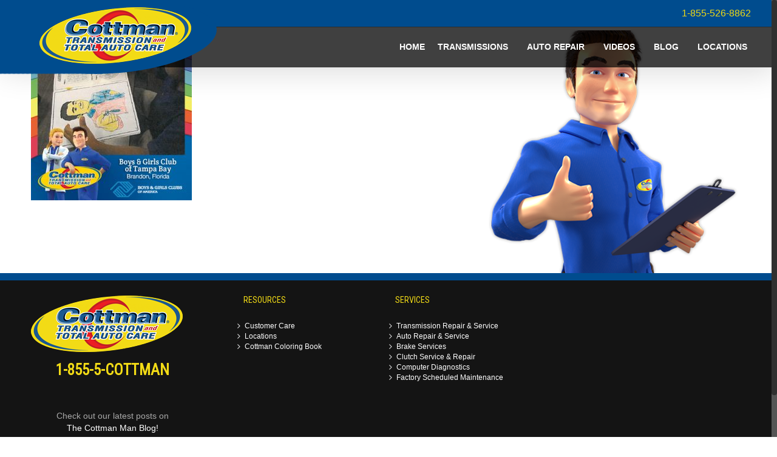

--- FILE ---
content_type: text/html; charset=UTF-8
request_url: https://www.cottman.com/cottman-man-coloring-book/tampabayflv19/
body_size: 22126
content:
<!DOCTYPE html>
<html class="no-overflow-y" lang="en-US" prefix="og: http://ogp.me/ns# fb: http://ogp.me/ns/fb#">
<head>
	
	<meta http-equiv="Content-Type" content="text/html; charset=utf-8"/>

	
	<!--[if lte IE 8]>
	<script type="text/javascript" src="https://www.cottman.com/wp-content/themes/Avada/assets/js/html5shiv.js"></script>
	<![endif]-->

	
	<meta name="viewport" content="width=device-width, initial-scale=1" />
							<script>
							/* You can add more configuration options to webfontloader by previously defining the WebFontConfig with your options */
							if ( typeof WebFontConfig === "undefined" ) {
								WebFontConfig = new Object();
							}
							WebFontConfig['google'] = {families: ['Roboto+Condensed', 'Roboto&subset=greek-ext']};

							(function() {
								var wf = document.createElement( 'script' );
								wf.src = 'https://ajax.googleapis.com/ajax/libs/webfont/1.5.3/webfont.js';
								wf.type = 'text/javascript';
								wf.async = 'true';
								var s = document.getElementsByTagName( 'script' )[0];
								s.parentNode.insertBefore( wf, s );
							})();
						</script>
						<meta name='robots' content='index, follow, max-image-preview:large, max-snippet:-1, max-video-preview:-1' />

	<!-- This site is optimized with the Yoast SEO plugin v26.6 - https://yoast.com/wordpress/plugins/seo/ -->
	<title>TampaBay,FLV19 - Cottman Transmission and Total Auto Care - Transmission &amp; Auto Repair Services</title>
	<link rel="canonical" href="https://www.cottman.com/cottman-man-coloring-book/tampabayflv19/" />
	<meta property="og:locale" content="en_US" />
	<meta property="og:type" content="article" />
	<meta property="og:title" content="TampaBay,FLV19 - Cottman Transmission and Total Auto Care - Transmission &amp; Auto Repair Services" />
	<meta property="og:url" content="https://www.cottman.com/cottman-man-coloring-book/tampabayflv19/" />
	<meta property="og:site_name" content="Cottman Transmission and Total Auto Care - Transmission &amp; Auto Repair Services" />
	<meta property="article:publisher" content="https://www.facebook.com/cottmantransmissionandtotalautocare" />
	<meta property="og:image" content="https://www.cottman.com/cottman-man-coloring-book/tampabayflv19" />
	<meta property="og:image:width" content="412" />
	<meta property="og:image:height" content="466" />
	<meta property="og:image:type" content="image/jpeg" />
	<meta name="twitter:card" content="summary_large_image" />
	<meta name="twitter:site" content="@cottmanautocare" />
	<script type="application/ld+json" class="yoast-schema-graph">{"@context":"https://schema.org","@graph":[{"@type":"WebPage","@id":"https://www.cottman.com/cottman-man-coloring-book/tampabayflv19/","url":"https://www.cottman.com/cottman-man-coloring-book/tampabayflv19/","name":"TampaBay,FLV19 - Cottman Transmission and Total Auto Care - Transmission &amp; Auto Repair Services","isPartOf":{"@id":"https://www.cottman.com/#website"},"primaryImageOfPage":{"@id":"https://www.cottman.com/cottman-man-coloring-book/tampabayflv19/#primaryimage"},"image":{"@id":"https://www.cottman.com/cottman-man-coloring-book/tampabayflv19/#primaryimage"},"thumbnailUrl":"https://www.cottman.com/wp-content/uploads/2016/05/TampaBayFLV19.jpg","datePublished":"2017-05-30T16:48:54+00:00","breadcrumb":{"@id":"https://www.cottman.com/cottman-man-coloring-book/tampabayflv19/#breadcrumb"},"inLanguage":"en-US","potentialAction":[{"@type":"ReadAction","target":["https://www.cottman.com/cottman-man-coloring-book/tampabayflv19/"]}]},{"@type":"ImageObject","inLanguage":"en-US","@id":"https://www.cottman.com/cottman-man-coloring-book/tampabayflv19/#primaryimage","url":"https://www.cottman.com/wp-content/uploads/2016/05/TampaBayFLV19.jpg","contentUrl":"https://www.cottman.com/wp-content/uploads/2016/05/TampaBayFLV19.jpg","width":412,"height":466},{"@type":"BreadcrumbList","@id":"https://www.cottman.com/cottman-man-coloring-book/tampabayflv19/#breadcrumb","itemListElement":[{"@type":"ListItem","position":1,"name":"Home","item":"https://www.cottman.com/"},{"@type":"ListItem","position":2,"name":"The Cottman Man Coloring Book","item":"https://www.cottman.com/cottman-man-coloring-book/"},{"@type":"ListItem","position":3,"name":"TampaBay,FLV19"}]},{"@type":"WebSite","@id":"https://www.cottman.com/#website","url":"https://www.cottman.com/","name":"Cottman Transmission and Total Auto Care - Transmission &amp; Auto Repair Services","description":"","potentialAction":[{"@type":"SearchAction","target":{"@type":"EntryPoint","urlTemplate":"https://www.cottman.com/?s={search_term_string}"},"query-input":{"@type":"PropertyValueSpecification","valueRequired":true,"valueName":"search_term_string"}}],"inLanguage":"en-US"}]}</script>
	<!-- / Yoast SEO plugin. -->


			<link rel="shortcut icon" href="//cottman.com/wp-content/uploads/2015/03/Cottman_favicon-32x32.png" type="image/x-icon" />
					<!-- For iPad Retina display -->
			<link rel="apple-touch-icon-precomposed" sizes="144x144" href="">
		
		<meta property="og:title" content="TampaBay,FLV19"/>
		<meta property="og:type" content="article"/>
		<meta property="og:url" content="https://www.cottman.com/cottman-man-coloring-book/tampabayflv19/"/>
		<meta property="og:site_name" content="Cottman Transmission and Total Auto Care - Transmission &amp; Auto Repair Services"/>
		<meta property="og:description" content=""/>

									<meta property="og:image" content="https://cottman.com/wp-content/uploads/2015/03/cottmanlogo-BlueBkg1.png"/>
							<!-- This site uses the Google Analytics by ExactMetrics plugin v8.11.1 - Using Analytics tracking - https://www.exactmetrics.com/ -->
		<!-- Note: ExactMetrics is not currently configured on this site. The site owner needs to authenticate with Google Analytics in the ExactMetrics settings panel. -->
					<!-- No tracking code set -->
				<!-- / Google Analytics by ExactMetrics -->
		<style id='wp-img-auto-sizes-contain-inline-css' type='text/css'>
img:is([sizes=auto i],[sizes^="auto," i]){contain-intrinsic-size:3000px 1500px}
/*# sourceURL=wp-img-auto-sizes-contain-inline-css */
</style>
<link rel='stylesheet' id='wp-block-library-css' href='https://www.cottman.com/wp-includes/css/dist/block-library/style.min.css?ver=6.9' type='text/css' media='all' />

<style id='classic-theme-styles-inline-css' type='text/css'>
/*! This file is auto-generated */
.wp-block-button__link{color:#fff;background-color:#32373c;border-radius:9999px;box-shadow:none;text-decoration:none;padding:calc(.667em + 2px) calc(1.333em + 2px);font-size:1.125em}.wp-block-file__button{background:#32373c;color:#fff;text-decoration:none}
/*# sourceURL=/wp-includes/css/classic-themes.min.css */
</style>
<link rel='stylesheet' id='modal-constant-styles-css' href='https://www.cottman.com/wp-content/plugins/myModal.0.08.10/css/constants.css?ver=6.9' type='text/css' media='all' />
<link rel='stylesheet' id='wp-job-manager-job-listings-css' href='https://www.cottman.com/wp-content/plugins/wp-job-manager/assets/dist/css/job-listings.css?ver=598383a28ac5f9f156e4' type='text/css' media='all' />
<link rel='stylesheet' id='ubermenu-basic-css' href='https://www.cottman.com/wp-content/plugins/ubermenu/standard/styles/basic.css?ver=2.3.2.2' type='text/css' media='all' />
<link rel='stylesheet' id='avada-stylesheet-css' href='https://www.cottman.com/wp-content/themes/Avada/style.css?ver=4.0.3' type='text/css' media='all' />
<link rel='stylesheet' id='fontawesome-css' href='https://www.cottman.com/wp-content/themes/Avada/assets/fonts/fontawesome/font-awesome.css?ver=4.0.3' type='text/css' media='all' />
<link rel='stylesheet' id='avada-iLightbox-css' href='https://www.cottman.com/wp-content/themes/Avada/ilightbox.css?ver=4.0.3' type='text/css' media='all' />
<link rel='stylesheet' id='avada-animations-css' href='https://www.cottman.com/wp-content/themes/Avada/animations.css?ver=4.0.3' type='text/css' media='all' />
<link rel='stylesheet' id='youtube-channel-gallery-css' href='https://www.cottman.com/wp-content/plugins/youtube-channel-gallery/styles.css?ver=6.9' type='text/css' media='all' />
<link rel='stylesheet' id='jquery.magnific-popup-css' href='https://www.cottman.com/wp-content/plugins/youtube-channel-gallery/magnific-popup.css?ver=6.9' type='text/css' media='all' />
<link rel='stylesheet' id='avada-dynamic-css-css' href='//www.cottman.com/wp-content/uploads/avada-styles/avada-6157.css?timestamp=1684892722&#038;ver=6.9' type='text/css' media='all' />
<link rel='stylesheet' id='myModal-boostrap-style-css' href='https://www.cottman.com/wp-content/plugins/myModal.0.08.10/css/bootstrap.min.css?ver=6.9' type='text/css' media='all' />
<link rel='stylesheet' id='myModal-avada-fix-css' href='https://www.cottman.com/wp-content/plugins/myModal.0.08.10/css/avada-header-fix.css?ver=6.9' type='text/css' media='all' />
<link rel='stylesheet' id='wp-social-sharing-css' href='https://www.cottman.com/wp-content/plugins/wp-social-sharing/static/socialshare.css?ver=1.6' type='text/css' media='all' />
<script type="text/javascript" src="https://www.cottman.com/wp-content/plugins/enable-jquery-migrate-helper/js/jquery/jquery-1.12.4-wp.js?ver=1.12.4-wp" id="jquery-core-js"></script>
<script type="text/javascript" src="https://www.cottman.com/wp-content/plugins/enable-jquery-migrate-helper/js/jquery-migrate/jquery-migrate-1.4.1-wp.js?ver=1.4.1-wp" id="jquery-migrate-js"></script>
<script type="text/javascript" src="//www.cottman.com/wp-content/plugins/revslider/sr6/assets/js/rbtools.min.js?ver=6.7.40" async id="tp-tools-js"></script>
<script type="text/javascript" src="//www.cottman.com/wp-content/plugins/revslider/sr6/assets/js/rs6.min.js?ver=6.7.40" async id="revmin-js"></script>
<!--[if IE 9]> <script>var _fusionParallaxIE9 = true;</script> <![endif]--><!-- There is no amphtml version available for this URL. --><meta name="generator" content="Powered by Slider Revolution 6.7.40 - responsive, Mobile-Friendly Slider Plugin for WordPress with comfortable drag and drop interface." />
<link rel="icon" href="https://www.cottman.com/wp-content/uploads/2015/09/Cottman_favicon-32x32.png" sizes="32x32" />
<link rel="icon" href="https://www.cottman.com/wp-content/uploads/2015/09/Cottman_favicon-32x32.png" sizes="192x192" />
<link rel="apple-touch-icon" href="https://www.cottman.com/wp-content/uploads/2015/09/Cottman_favicon-32x32.png" />
<meta name="msapplication-TileImage" content="https://www.cottman.com/wp-content/uploads/2015/09/Cottman_favicon-32x32.png" />
<script>function setREVStartSize(e){
			//window.requestAnimationFrame(function() {
				window.RSIW = window.RSIW===undefined ? window.innerWidth : window.RSIW;
				window.RSIH = window.RSIH===undefined ? window.innerHeight : window.RSIH;
				try {
					var pw = document.getElementById(e.c).parentNode.offsetWidth,
						newh;
					pw = pw===0 || isNaN(pw) || (e.l=="fullwidth" || e.layout=="fullwidth") ? window.RSIW : pw;
					e.tabw = e.tabw===undefined ? 0 : parseInt(e.tabw);
					e.thumbw = e.thumbw===undefined ? 0 : parseInt(e.thumbw);
					e.tabh = e.tabh===undefined ? 0 : parseInt(e.tabh);
					e.thumbh = e.thumbh===undefined ? 0 : parseInt(e.thumbh);
					e.tabhide = e.tabhide===undefined ? 0 : parseInt(e.tabhide);
					e.thumbhide = e.thumbhide===undefined ? 0 : parseInt(e.thumbhide);
					e.mh = e.mh===undefined || e.mh=="" || e.mh==="auto" ? 0 : parseInt(e.mh,0);
					if(e.layout==="fullscreen" || e.l==="fullscreen")
						newh = Math.max(e.mh,window.RSIH);
					else{
						e.gw = Array.isArray(e.gw) ? e.gw : [e.gw];
						for (var i in e.rl) if (e.gw[i]===undefined || e.gw[i]===0) e.gw[i] = e.gw[i-1];
						e.gh = e.el===undefined || e.el==="" || (Array.isArray(e.el) && e.el.length==0)? e.gh : e.el;
						e.gh = Array.isArray(e.gh) ? e.gh : [e.gh];
						for (var i in e.rl) if (e.gh[i]===undefined || e.gh[i]===0) e.gh[i] = e.gh[i-1];
											
						var nl = new Array(e.rl.length),
							ix = 0,
							sl;
						e.tabw = e.tabhide>=pw ? 0 : e.tabw;
						e.thumbw = e.thumbhide>=pw ? 0 : e.thumbw;
						e.tabh = e.tabhide>=pw ? 0 : e.tabh;
						e.thumbh = e.thumbhide>=pw ? 0 : e.thumbh;
						for (var i in e.rl) nl[i] = e.rl[i]<window.RSIW ? 0 : e.rl[i];
						sl = nl[0];
						for (var i in nl) if (sl>nl[i] && nl[i]>0) { sl = nl[i]; ix=i;}
						var m = pw>(e.gw[ix]+e.tabw+e.thumbw) ? 1 : (pw-(e.tabw+e.thumbw)) / (e.gw[ix]);
						newh =  (e.gh[ix] * m) + (e.tabh + e.thumbh);
					}
					var el = document.getElementById(e.c);
					if (el!==null && el) el.style.height = newh+"px";
					el = document.getElementById(e.c+"_wrapper");
					if (el!==null && el) {
						el.style.height = newh+"px";
						el.style.display = "block";
					}
				} catch(e){
					console.log("Failure at Presize of Slider:" + e)
				}
			//});
		  };</script>

<!-- UberMenu CSS - Controlled through UberMenu Options Panel 
================================================================ -->
<style type="text/css" id="ubermenu-style-generator-css">
/* Style Generator Styles */
#megaMenu {
  border:none;
  border-bottom:;
  background-color:transparent;
  background:-webkit-gradient(linear,left top,left bottom,from(transparent),to(transparent));
  background:-webkit-linear-gradient(top,transparent,transparent);
  background:-moz-linear-gradient(top,transparent,transparent);
  background:-ms-linear-gradient(top,transparent,transparent);
  background:-o-linear-gradient(top,transparent,transparent);
  -webkit-border-radius:0px;
  -moz-border-radius:0px;
  border-radius:0px;
  -moz-background-clip:padding;
  -webkit-background-clip:padding-box;
  background-clip:padding-box;
  -webkit-box-shadow:inset 0px 1px 0px 0px rgba(255,255,255,0);
  -moz-box-shadow:inset 0px 1px 0px 0px rgba(255,255,255,0);
  box-shadow:inset 0px 1px 0px 0px rgba(255,255,255,0);
}
#megaMenu ul.megaMenu > li.menu-item > a, #megaMenu ul.megaMenu > li.menu-item > span.um-anchoremulator {
  font-size:14px;
  color:#ffffff;
  padding:3px 10px;
  font-weight:bold;
}
#megaMenu.megaMenuHorizontal ul.megaMenu > li.menu-item:first-child > a {
  border-top-left-radius:0px;
  border-bottom-left-radius:0px;
}
#megaMenu.megaMenuHorizontal ul.megaMenu > li.menu-item > a, #megaMenu.megaMenuHorizontal ul.megaMenu > li.menu-item > span.um-anchoremulator {
  border-left:1px solid transparent;
  -webkit-box-shadow:inset 1px 0px 0px 0px rgba(255,255,255,0);
  -moz-box-shadow:inset 1px 0px 0px 0px rgba(255,255,255,0);
  box-shadow:inset 1px 0px 0px 0px rgba(255,255,255,0);
}
#megaMenu.megaMenuVertical ul.megaMenu > li.menu-item > a, #megaMenu.megaMenuVertical ul.megaMenu > li.menu-item > span.um-anchoremulator {
  border-top:1px solid transparent;
  -webkit-box-shadow:inset 0px 1px 0px 0px rgba(255,255,255,0);
  -moz-box-shadow:inset 0px 1px 0px 0px rgba(255,255,255,0);
  box-shadow:inset 0px 1px 0px 0px rgba(255,255,255,0);
}
#megaMenu ul li.menu-item.ss-nav-menu-reg li.menu-item.megaReg-with-sub > a, #megaMenu ul li.menu-item.ss-nav-menu-reg li.menu-item.megaReg-with-sub > span.um-anchoremulator, #megaMenu ul li.menu-item.mega-with-sub > a, #megaMenu ul li.menu-item.mega-with-sub > span.um-anchoremulator, #megaMenu ul li.menu-item.ss-nav-menu-mega > a, #megaMenu ul li.menu-item.ss-nav-menu-mega > span.um-anchoremulator { padding-right:15px; }
#megaMenu ul.megaMenu > li.menu-item > a span.wpmega-link-title, #megaMenu ul.megaMenu > li.menu-item > span.um-anchoremulator span.wpmega-link-title {
  text-transform:uppercase;
  text-shadow:0 -1px 1px transparent;
}
#megaMenu ul.megaMenu > li.menu-item:hover > a, #megaMenu ul.megaMenu > li.menu-item > a:hover, #megaMenu ul.megaMenu > li.menu-item.megaHover > a, #megaMenu ul.megaMenu > li.menu-item:hover > span.um-anchoremulator, #megaMenu ul.megaMenu > li.menu-item > span.um-anchoremulator:hover, #megaMenu ul.megaMenu > li.menu-item.megaHover > span.um-anchoremulator {
  color:#eeee22 !important;
  border-bottom-color:transparent !important;
  background-color:transparent;
  background:-webkit-gradient(linear,left top,left bottom,from(transparent),to(transparent));
  background:-webkit-linear-gradient(top,transparent,transparent);
  background:-moz-linear-gradient(top,transparent,transparent);
  background:-ms-linear-gradient(top,transparent,transparent);
  background:-o-linear-gradient(top,transparent,transparent);
  -webkit-box-shadow:inset 1px 1px 0px 0px rgba(255,255,255,0.9);
  -moz-box-shadow:inset 1px 1px 0px 0px rgba(255,255,255,0.9);
  box-shadow:inset 1px 1px 0px 0px rgba(255,255,255,0.9);
}
#megaMenu ul.megaMenu > li.menu-item:hover > a span.wpmega-link-title, #megaMenu ul.megaMenu > li.menu-item:hover > span.um-anchoremulator span.wpmega-link-title, #megaMenu ul.megaMenu > li.menu-item > a:hover span.wpmega-link-title, #megaMenu ul.megaMenu > li.menu-item > span.um-anchoremulator:hover span.wpmega-link-title, #megaMenu ul.megaMenu > li.menu-item.megaHover > a span.wpmega-link-title, #megaMenu ul.megaMenu > li.menu-item.megaHover > span.um-anchoremulator span.wpmega-link-title { text-shadow:0 -1px 1px transparent; }
#megaMenu ul.megaMenu > li.menu-item.current-menu-item > a, #megaMenu ul.megaMenu > li.menu-item.current-menu-parent > a, #megaMenu ul.megaMenu > li.menu-item.current-menu-ancestor > a { color:#eeee22; }
#megaMenu ul.megaMenu > li.menu-item.ss-nav-menu-mega > ul.sub-menu-1, #megaMenu ul.megaMenu li.menu-item.ss-nav-menu-reg ul.sub-menu {
  border-color:transparent;
  color:#000000;
  text-shadow:0px 1px 1px transparent;
  -webkit-box-shadow:1px 1px 1px transparent;
  -moz-box-shadow:1px 1px 1px transparent;
  box-shadow:1px 1px 1px transparent;
  background-color:#ffffff;
  background:-webkit-gradient(linear,left top,left bottom,from(#ffffff),to(#ffffff));
  background:-webkit-linear-gradient(top,#ffffff,#ffffff);
  background:-moz-linear-gradient(top,#ffffff,#ffffff);
  background:-ms-linear-gradient(top,#ffffff,#ffffff);
  background:-o-linear-gradient(top,#ffffff,#ffffff);
}
#megaMenu ul.megaMenu ul.sub-menu .wpmega-postlist a { color:#000000; }
#megaMenu.megaMenuHorizontal ul.megaMenu > li.menu-item.ss-nav-menu-mega > ul.sub-menu-1, #megaMenu.megaMenuHorizontal ul.megaMenu li.menu-item.ss-nav-menu-reg > ul.sub-menu { border-top:; }
#megaMenu ul.megaMenu > li.menu-item.ss-nav-menu-mega > ul.sub-menu-1 > li.menu-item { min-width:400px; }
#megaMenu ul li.menu-item.ss-nav-menu-mega ul.sub-menu-1 > li.menu-item > a, #megaMenu ul li.menu-item.ss-nav-menu-mega ul.sub-menu-1 > li.menu-item:hover > a, #megaMenu ul li.menu-item.ss-nav-menu-mega ul ul.sub-menu .ss-nav-menu-header > a, #megaMenu ul li.menu-item.ss-nav-menu-mega ul.sub-menu-1 > li.menu-item > span.um-anchoremulator, #megaMenu ul li.menu-item.ss-nav-menu-mega ul ul.sub-menu .ss-nav-menu-header > span.um-anchoremulator, #megaMenu .wpmega-widgetarea h2.widgettitle {
  color:#004c8e;
  font-size:18px;
  font-weight:bold;
  text-shadow:0px 1px 1px transparent;
  padding-bottom:.4em;
  border-bottom:1px dotted transparent;
  margin-bottom:.6em;
}
#megaMenu ul li.menu-item.ss-nav-menu-mega ul.sub-menu-1 > li.menu-item:hover > a { color:#004c8e; }
#megaMenu ul li.menu-item.ss-nav-menu-mega ul ul.sub-menu li.menu-item > a, #megaMenu ul li.menu-item.ss-nav-menu-mega ul ul.sub-menu li.menu-item > span.um-anchoremulator, #megaMenu ul ul.sub-menu li.menu-item > a, #megaMenu ul ul.sub-menu li.menu-item > span.um-anchoremulator {
  color:#ffffff;
  font-size:15px;
  text-shadow:0px 1px 1px transparent;
  background-color:transparent;
}
#megaMenu ul li.menu-item.ss-nav-menu-mega ul ul.sub-menu li.menu-item a:hover, #megaMenu ul ul.sub-menu > li.menu-item:hover > a {
  color:#eeee22;
  background-color:transparent;
}
#megaMenu ul.megaMenu > li.menu-item > .wpmega-nonlink > form#searchform { padding-top:-7px; }
#megaMenu ul.megaMenu li.menu-item.ss-nav-menu-highlight > a, #megaMenu ul.megaMenu li.menu-item.ss-nav-menu-highlight > span.um-anchoremulator { color:#ffffff !important; }
#megaMenu .ss-nav-menu-with-img > a > .wpmega-link-title, #megaMenu .ss-nav-menu-with-img > a > .wpmega-link-description, #megaMenu .ss-nav-menu-with-img > a > .wpmega-item-description, #megaMenu .ss-nav-menu-with-img > span.um-anchoremulator > .wpmega-link-title, #megaMenu .ss-nav-menu-with-img > span.um-anchoremulator > .wpmega-link-description, #megaMenu .ss-nav-menu-with-img > span.um-anchoremulator > .wpmega-item-description { padding-left:21px; }
.ss-nav-menu-with-img { min-height:16px; }
#megaMenu ul.megaMenu li.menu-item a span.wpmega-item-description, #megaMenu ul.megaMenu li.menu-item span.um-anchoremulator span.wpmega-item-description {
  font-size:9px;
  line-height:1.4em;
  color:#bbbbbb;
  text-transform:none;
}
#megaMenu ul.megaMenu li.menu-item.mega-with-sub > a:after, #megaMenu ul.megaMenu li.menu-item.ss-nav-menu-mega > a:after, #megaMenu ul.megaMenu li.menu-item.mega-with-sub > span.um-anchoremulator:after, #megaMenu ul.megaMenu li.menu-item.ss-nav-menu-mega > span.um-anchoremulator:after { border-top-color:transparent; }
#megaMenu ul.megaMenu li.menu-item.ss-nav-menu-reg li.menu-item.megaReg-with-sub > a:after, #megaMenu ul.megaMenu li.menu-item.ss-nav-menu-reg li.menu-item.megaReg-with-sub > span.um-anchoremulator:after { border-left-color:transparent; }
#megaMenu .wpmega-divider {
  border-top:1px solid transparent;
  border-bottom:1px solid rgba(255,255,255,0.05);
}
#megaMenu.megaMenuVertical > ul > li.menu-item > a, #megaMenu.megaMenuVertical > ul > li.menu-item > span.um-anchoremulator {
  background-color:transparent;
  background:-webkit-gradient(linear,left top,left bottom,from(transparent),to(transparent));
  background:-webkit-linear-gradient(top,transparent,transparent);
  background:-moz-linear-gradient(top,transparent,transparent);
  background:-ms-linear-gradient(top,transparent,transparent);
  background:-o-linear-gradient(top,transparent,transparent);
}
#megaMenu.megaMenuVertical ul li.menu-item.ss-nav-menu-reg li.menu-item.megaReg-with-sub > a:after, #megaMenu.megaMenuVertical ul li.menu-item.mega-with-sub > a:after, #megaMenu.megaMenuVertical ul li.menu-item.ss-nav-menu-mega > a:after, #megaMenu.megaMenuVertical ul li.menu-item.ss-nav-menu-reg li.menu-item.megaReg-with-sub > span.um-anchoremulator:after, #megaMenu.megaMenuVertical ul li.menu-item.mega-with-sub > span.um-anchoremulator:after, #megaMenu.megaMenuVertical ul li.menu-item.ss-nav-menu-mega > span.um-anchoremulator:after { border-left-color:transparent; }
#megaMenu.megaMenuVertical ul.megaMenu > li.menu-item.ss-nav-menu-mega > ul.sub-menu-1, #megaMenu.megaMenuVertical ul.megaMenu li.menu-item.ss-nav-menu-reg > ul.sub-menu { border-left:; }
#megaMenu.megaMenuHorizontal ul.megaMenu { *border-bottom:none; }
#megaMenu.megaMenuVertical ul.megaMenu { *border-right:none; }
#megaMenu > ul.megaMenu > li.menu-item > .wpmega-nonlink > form#searchform.ubersearch-v2 input[type="text"] {
  color:#ffffff;
  background:#666666;
}
#megaMenu > ul.megaMenu > li.menu-item > .wpmega-nonlink > form#searchform.ubersearch-v2 input[type="submit"] {
  color:#ffffff;
  background:#666666;
}
#megaMenu > ul.megaMenu > li.menu-item > .wpmega-nonlink > form#searchform.ubersearch-v2 input[type="submit"]:hover {
  color:#ffffff;
  background:#222222;
}




/* Menu Width - UberMenu Advanced Settings */
#megaMenu{ width: 800px; max-width:100%; }
/* Image Text Padding */
#megaMenu .ss-nav-menu-with-img > a > .wpmega-link-title, #megaMenu .ss-nav-menu-with-img > a > .wpmega-link-description, #megaMenu .ss-nav-menu-with-img > a > .wpmega-item-description, #megaMenu .ss-nav-menu-with-img > span.um-anchoremulator > .wpmega-link-title, #megaMenu .ss-nav-menu-with-img > span.um-anchoremulator > .wpmega-link-description, #megaMenu .ss-nav-menu-with-img > span.um-anchoremulator > .wpmega-item-description{
  padding-left: 23px;
}


/* Custom Tweaks - UberMenu Style Configuration Settings */
#megaMenu.megaCenterMenuItems ul.megaMenu {
  text-align: right;
}

#megaMenu {
  box-shadow: none;
}

#megaMenu ul.megaMenu > li.menu-item:hover > a, #megaMenu ul.megaMenu > li.menu-item > a:hover, #megaMenu ul.megaMenu > li.menu-item.megaHover > a, #megaMenu ul.megaMenu > li.menu-item:hover > span.um-anchoremulator, #megaMenu ul.megaMenu > li.menu-item > span.um-anchoremulator:hover, #megaMenu ul.megaMenu > li.menu-item.megaHover > span.um-anchoremulator {
  box-shadow: none !important;
}

#megaMenu.megaMenuHorizontal ul.megaMenu > li.menu-item > a, #megaMenu.megaMenuHorizontal ul.megaMenu > li.menu-item > span.um-anchoremulator {
  box-shadow:none !important;
}	
</style>
<!-- end UberMenu CSS -->
		
			<noscript><style>.perfmatters-lazy[data-src]{display:none !important;}</style></noscript><style>.perfmatters-lazy.pmloaded,.perfmatters-lazy.pmloaded>img,.perfmatters-lazy>img.pmloaded,.perfmatters-lazy[data-ll-status=entered]{animation:500ms pmFadeIn}@keyframes pmFadeIn{0%{opacity:0}100%{opacity:1}}body .perfmatters-lazy-css-bg:not([data-ll-status=entered]),body .perfmatters-lazy-css-bg:not([data-ll-status=entered]) *,body .perfmatters-lazy-css-bg:not([data-ll-status=entered])::before,body .perfmatters-lazy-css-bg:not([data-ll-status=entered])::after,body .perfmatters-lazy-css-bg:not([data-ll-status=entered]) *::before,body .perfmatters-lazy-css-bg:not([data-ll-status=entered]) *::after{background-image:none!important;will-change:transform;transition:opacity 0.025s ease-in,transform 0.025s ease-in!important;}</style>
	
	<!--[if lte IE 8]>
	<script type="text/javascript">
	jQuery(document).ready(function() {
	var imgs, i, w;
	var imgs = document.getElementsByTagName( 'img' );
	for( i = 0; i < imgs.length; i++ ) {
		w = imgs[i].getAttribute( 'width' );
		imgs[i].removeAttribute( 'width' );
		imgs[i].removeAttribute( 'height' );
	}
	});
	</script>

	<script src="https://www.cottman.com/wp-content/themes/Avada/assets/js/excanvas.js"></script>

	<![endif]-->

	<!--[if lte IE 9]>
	<script type="text/javascript">
	jQuery(document).ready(function() {

	// Combine inline styles for body tag
	jQuery('body').each( function() {
		var combined_styles = '<style type="text/css">';

		jQuery( this ).find( 'style' ).each( function() {
			combined_styles += jQuery(this).html();
			jQuery(this).remove();
		});

		combined_styles += '</style>';

		jQuery( this ).prepend( combined_styles );
	});
	});
	</script>

	<![endif]-->

	<script type="text/javascript">
		var doc = document.documentElement;
		doc.setAttribute('data-useragent', navigator.userAgent);
	</script>

	<script>
  (function(i,s,o,g,r,a,m){i['GoogleAnalyticsObject']=r;i[r]=i[r]||function(){
  (i[r].q=i[r].q||[]).push(arguments)},i[r].l=1*new Date();a=s.createElement(o),
  m=s.getElementsByTagName(o)[0];a.async=1;a.src=g;m.parentNode.insertBefore(a,m)
  })(window,document,'script','//www.google-analytics.com/analytics.js','ga');

  ga('create', 'UA-21460201-1', 'auto');
  ga('send', 'pageview');

</script>
	<link rel='stylesheet' id='gforms_reset_css-css' href='https://www.cottman.com/wp-content/plugins/gravityforms/legacy/css/formreset.min.css?ver=2.9.24' type='text/css' media='all' />
<link rel='stylesheet' id='gforms_formsmain_css-css' href='https://www.cottman.com/wp-content/plugins/gravityforms/legacy/css/formsmain.min.css?ver=2.9.24' type='text/css' media='all' />
<link rel='stylesheet' id='gforms_ready_class_css-css' href='https://www.cottman.com/wp-content/plugins/gravityforms/legacy/css/readyclass.min.css?ver=2.9.24' type='text/css' media='all' />
<link rel='stylesheet' id='gforms_browsers_css-css' href='https://www.cottman.com/wp-content/plugins/gravityforms/legacy/css/browsers.min.css?ver=2.9.24' type='text/css' media='all' />
<link rel='stylesheet' id='rs-plugin-settings-css' href='//www.cottman.com/wp-content/plugins/revslider/sr6/assets/css/rs6.css?ver=6.7.40' type='text/css' media='all' />
<style id='rs-plugin-settings-inline-css' type='text/css'>
.tp-caption a{color:#ff7302;text-shadow:none;-webkit-transition:all 0.2s ease-out;-moz-transition:all 0.2s ease-out;-o-transition:all 0.2s ease-out;-ms-transition:all 0.2s ease-out}.tp-caption a:hover{color:#ffa902}
/*# sourceURL=rs-plugin-settings-inline-css */
</style>
</head>
<body data-rsssl=1 class="attachment wp-singular attachment-template-default attachmentid-6157 attachment-jpeg wp-theme-Avada fusion-body no-tablet-sticky-header no-mobile-sticky-header no-mobile-slidingbar layout-wide-mode menu-text-align-center mobile-menu-design-classic fusion-image-hovers fusion-show-pagination-text avada">
				<div id="wrapper" class="">
		<div id="home" style="position:relative;top:1px;"></div>
				
		
			<div class="fusion-header-wrapper fusion-header-shadow">
				<div class="fusion-header-v3 fusion-logo-center fusion-sticky-menu- fusion-sticky-logo- fusion-mobile-logo- fusion-mobile-menu-design-classic ">
					
<div class="fusion-secondary-header">
	<div class="fusion-row">
							<div class="fusion-alignright"><div class="fusion-secondary-menu"><ul id="menu-top-menu" class="menu"><li  id="menu-item-4954"  class="menu-item menu-item-type-custom menu-item-object-custom menu-item-4954"  ><a  href="tel:+1-855-526-8862"><span class="menu-text">1-855-526-8862</span></a></li></ul></div><div class="fusion-mobile-nav-holder"></div></div>
			</div>
</div>
<div class="fusion-header-sticky-height"></div>
<div class="fusion-header">
	<div class="fusion-row">
		<div class="fusion-logo" data-margin-top="0px" data-margin-bottom="0px" data-margin-left="0%" data-margin-right="0px">
				<a class="fusion-logo-link" href="https://www.cottman.com">
						<img src="//cottman.com/wp-content/uploads/2015/03/cottmanlogo-BlueBkg1.png" width="" height="" alt="Cottman Transmission and Total Auto Care &#8211; Transmission &amp; Auto Repair Services" class="fusion-logo-1x fusion-standard-logo" />

							<img src="//cottman.com/wp-content/uploads/2015/03/cottmanlogo-BlueBkg1.png" width="" height="" alt="Cottman Transmission and Total Auto Care &#8211; Transmission &amp; Auto Repair Services" class="fusion-standard-logo fusion-logo-2x" />
			
			<!-- mobile logo -->
			
			<!-- sticky header logo -->
					</a>
		</div>
		<div id="megaMenu" class="megaMenuContainer megaMenu-nojs megaResponsive megaResponsiveToggle wpmega-withjs megaMenuOnHover megaMenuHorizontal wpmega-noconflict megaCenterMenuItems megaCenterInner megaMinimizeResiduals megaResetStyles"><div id="megaMenuToggle" class="megaMenuToggle">Menu&nbsp; <span class="megaMenuToggle-icon"></span></div><ul id="megaUber" class="megaMenu"><li id="menu-item-25" class="menu-item menu-item-type-post_type menu-item-object-page menu-item-home ss-nav-menu-item-0 ss-nav-menu-item-depth-0 ss-nav-menu-reg um-flyout-align-center"><a title="Cottman Transmission" href="https://www.cottman.com/"><span class="wpmega-link-title">Home</span></a></li><li id="menu-item-325" class="menu-item menu-item-type-post_type menu-item-object-page menu-item-has-children mega-with-sub ss-nav-menu-item-1 ss-nav-menu-item-depth-0 ss-nav-menu-mega ss-nav-menu-mega-fullWidth mega-colgroup mega-colgroup-3 ss-nav-menu-mega-alignCenter"><a title="Transmission Repair &#038; Service" href="https://www.cottman.com/transmission-repair/"><span class="wpmega-link-title">Transmissions</span></a>
<ul class="sub-menu sub-menu-1">
<li id="menu-item-554" class="menu-item menu-item-type-custom menu-item-object-custom menu-item-has-children ss-nav-menu-item-depth-1"><a href="https://cottman.com/transmission-repair/"><span class="wpmega-link-title">Transmission Services</span></a>
	<ul class="sub-menu sub-menu-2">
<li id="menu-item-549" class="menu-item menu-item-type-post_type menu-item-object-page ss-nav-menu-item-depth-2"><a href="https://www.cottman.com/transmission-repair/4x4-transmission-repair/"><span class="wpmega-link-title">4×4 Transmission Repair</span></a></li><li id="menu-item-539" class="menu-item menu-item-type-post_type menu-item-object-page ss-nav-menu-item-depth-2"><a href="https://www.cottman.com/transmission-repair/rebuilt-transmissions/"><span class="wpmega-link-title">Rebuilt Transmissions</span></a></li><li id="menu-item-538" class="menu-item menu-item-type-post_type menu-item-object-page ss-nav-menu-item-depth-2"><a href="https://www.cottman.com/transmission-repair/transfer-case-repair/"><span class="wpmega-link-title">Transfer Case Repair</span></a></li><li id="menu-item-537" class="menu-item menu-item-type-post_type menu-item-object-page ss-nav-menu-item-depth-2"><a href="https://www.cottman.com/transmission-repair/transmission-coolers/"><span class="wpmega-link-title">Transmission Coolers</span></a></li><li id="menu-item-536" class="menu-item menu-item-type-post_type menu-item-object-page ss-nav-menu-item-depth-2"><a href="https://www.cottman.com/transmission-repair/transmission-flush/"><span class="wpmega-link-title">Transmission Flush</span></a></li>	</ul>
</li><li id="menu-item-556" class="menu-item menu-item-type-custom menu-item-object-custom menu-item-has-children ss-nav-menu-item-depth-1"><a href="https://cottman.com/transmission-repair/"><span class="wpmega-link-title">Types of Transmissions</span></a>
	<ul class="sub-menu sub-menu-2">
<li id="menu-item-548" class="menu-item menu-item-type-post_type menu-item-object-page ss-nav-menu-item-depth-2"><a title="All Wheel Drive Transmissions" href="https://www.cottman.com/transmission-repair/all-wheel-drive/"><span class="wpmega-link-title">All Wheel Drive Transmissions</span></a></li><li id="menu-item-328" class="menu-item menu-item-type-post_type menu-item-object-page ss-nav-menu-item-depth-2"><a title="Automatic Transmission Repair" href="https://www.cottman.com/transmission-repair/automatic/"><span class="wpmega-link-title">Automatic Transmissions</span></a></li><li id="menu-item-545" class="menu-item menu-item-type-post_type menu-item-object-page ss-nav-menu-item-depth-2"><a href="https://www.cottman.com/transmission-repair/cvt/"><span class="wpmega-link-title">CVT Transmissions</span></a></li><li id="menu-item-544" class="menu-item menu-item-type-post_type menu-item-object-page ss-nav-menu-item-depth-2"><a title="Diesel Transmission Repair" href="https://www.cottman.com/transmission-repair/diesel/"><span class="wpmega-link-title">Diesel Transmissions</span></a></li><li id="menu-item-327" class="menu-item menu-item-type-post_type menu-item-object-page ss-nav-menu-item-depth-2"><a title="Manual Transmission Repair" href="https://www.cottman.com/transmission-repair/manual/"><span class="wpmega-link-title">Manual Transmissions</span></a></li>	</ul>
</li><li id="menu-item-555" class="menu-item menu-item-type-custom menu-item-object-custom menu-item-has-children ss-nav-menu-item-depth-1"><a href="https://cottman.com/transmission-repair/"><span class="wpmega-link-title">Drivetrain Repair</span></a>
	<ul class="sub-menu sub-menu-2">
<li id="menu-item-547" class="menu-item menu-item-type-post_type menu-item-object-page ss-nav-menu-item-depth-2"><a href="https://www.cottman.com/transmission-repair/axle-repair-service/"><span class="wpmega-link-title">Axle Repair &#038; Service</span></a></li><li id="menu-item-329" class="menu-item menu-item-type-post_type menu-item-object-page ss-nav-menu-item-depth-2"><a href="https://www.cottman.com/transmission-repair/clutch-repair/"><span class="wpmega-link-title">Clutch Repair &#038; Service</span></a></li><li id="menu-item-546" class="menu-item menu-item-type-post_type menu-item-object-page ss-nav-menu-item-depth-2"><a href="https://www.cottman.com/transmission-repair/cv-joint-cv-boot-replacement/"><span class="wpmega-link-title">CV Joint &#038; CV Boot Replacement</span></a></li><li id="menu-item-543" class="menu-item menu-item-type-post_type menu-item-object-page ss-nav-menu-item-depth-2"><a href="https://www.cottman.com/transmission-repair/differential-repair-rebuild/"><span class="wpmega-link-title">Differential Repair &#038; Rebuild</span></a></li>	</ul>
</li></ul>
</li><li id="menu-item-15" class="menu-item menu-item-type-custom menu-item-object-custom menu-item-has-children mega-with-sub ss-nav-menu-item-2 ss-nav-menu-item-depth-0 ss-nav-menu-mega ss-nav-menu-mega-fullWidth mega-colgroup mega-colgroup-3 ss-nav-menu-mega-alignLeft"><a href="https://cottman.com/auto-repair/"><span class="wpmega-link-title">Auto Repair</span></a>
<ul class="sub-menu sub-menu-1">
<li id="menu-item-1195" class="menu-item menu-item-type-custom menu-item-object-custom menu-item-has-children ss-nav-menu-item-depth-1 ss-nav-menu-nolink"><span class="um-anchoremulator" ><span class="wpmega-link-title">Auto Repair A-C</span></span>
	<ul class="sub-menu sub-menu-2">
<li id="menu-item-1174" class="menu-item menu-item-type-post_type menu-item-object-page ss-nav-menu-item-depth-2"><a href="https://www.cottman.com/auto-repair/ac-service-repair/"><span class="wpmega-link-title">AC Service &#038; Repair</span></a></li><li id="menu-item-1176" class="menu-item menu-item-type-post_type menu-item-object-page ss-nav-menu-item-depth-2"><a href="https://www.cottman.com/auto-repair/auto-batteries/"><span class="wpmega-link-title">Auto Batteries</span></a></li><li id="menu-item-1175" class="menu-item menu-item-type-post_type menu-item-object-page ss-nav-menu-item-depth-2"><a href="https://www.cottman.com/auto-repair/alternators/"><span class="wpmega-link-title">Alternators</span></a></li><li id="menu-item-2178" class="menu-item menu-item-type-post_type menu-item-object-page ss-nav-menu-item-depth-2"><a href="https://www.cottman.com/transmission-repair/axle-repair-service/"><span class="wpmega-link-title">Axle Repair &#038; Service</span></a></li><li id="menu-item-1177" class="menu-item menu-item-type-post_type menu-item-object-page ss-nav-menu-item-depth-2"><a href="https://www.cottman.com/auto-repair/belt-hose-replacement/"><span class="wpmega-link-title">Belt &#038; Hose Replacement</span></a></li><li id="menu-item-1178" class="menu-item menu-item-type-post_type menu-item-object-page ss-nav-menu-item-depth-2"><a href="https://www.cottman.com/auto-repair/brake-services/"><span class="wpmega-link-title">Brake Services</span></a></li><li id="menu-item-1179" class="menu-item menu-item-type-post_type menu-item-object-page ss-nav-menu-item-depth-2"><a href="https://www.cottman.com/auto-repair/carburetor-repair/"><span class="wpmega-link-title">Carburetor Repair</span></a></li><li id="menu-item-2128" class="menu-item menu-item-type-post_type menu-item-object-page ss-nav-menu-item-depth-2"><a href="https://www.cottman.com/auto-repair/check-engine-light-diagnostics/"><span class="wpmega-link-title">Check Engine Light Diagnostics</span></a></li><li id="menu-item-5433" class="menu-item menu-item-type-post_type menu-item-object-page ss-nav-menu-item-depth-2"><a href="https://www.cottman.com/transmission-repair/clutch-repair/"><span class="wpmega-link-title">Clutch Repair &#038; Service</span></a></li><li id="menu-item-1180" class="menu-item menu-item-type-post_type menu-item-object-page ss-nav-menu-item-depth-2"><a href="https://www.cottman.com/auto-repair/computer-diagnostics/"><span class="wpmega-link-title">Computer Diagnostics</span></a></li><li id="menu-item-1181" class="menu-item menu-item-type-post_type menu-item-object-page ss-nav-menu-item-depth-2"><a href="https://www.cottman.com/auto-repair/cooling-system-flush/"><span class="wpmega-link-title">Cooling System Flush</span></a></li>	</ul>
</li><li id="menu-item-1196" class="menu-item menu-item-type-custom menu-item-object-custom menu-item-has-children ss-nav-menu-item-depth-1 ss-nav-menu-nolink"><span class="um-anchoremulator" ><span class="wpmega-link-title">Auto Repair C-P</span></span>
	<ul class="sub-menu sub-menu-2">
<li id="menu-item-2179" class="menu-item menu-item-type-post_type menu-item-object-page ss-nav-menu-item-depth-2"><a href="https://www.cottman.com/transmission-repair/cv-joint-cv-boot-replacement/"><span class="wpmega-link-title">CV Joints &#038; Boots</span></a></li><li id="menu-item-1182" class="menu-item menu-item-type-post_type menu-item-object-page ss-nav-menu-item-depth-2"><a href="https://www.cottman.com/auto-repair/electrical-systems-repair/"><span class="wpmega-link-title">Electrical Systems Repair</span></a></li><li id="menu-item-1183" class="menu-item menu-item-type-post_type menu-item-object-page ss-nav-menu-item-depth-2"><a href="https://www.cottman.com/auto-repair/engine-replacement/"><span class="wpmega-link-title">Engine Replacement</span></a></li><li id="menu-item-1184" class="menu-item menu-item-type-post_type menu-item-object-page ss-nav-menu-item-depth-2"><a href="https://www.cottman.com/auto-repair/exhaust-mufflers/"><span class="wpmega-link-title">Exhaust &#038; Mufflers</span></a></li><li id="menu-item-1185" class="menu-item menu-item-type-post_type menu-item-object-page ss-nav-menu-item-depth-2"><a href="https://www.cottman.com/auto-repair/factory-scheduled-maintenance/"><span class="wpmega-link-title">Factory Scheduled Maintenance</span></a></li><li id="menu-item-1186" class="menu-item menu-item-type-post_type menu-item-object-page ss-nav-menu-item-depth-2"><a href="https://www.cottman.com/auto-repair/filter-replacements/"><span class="wpmega-link-title">Filter Replacements</span></a></li><li id="menu-item-1187" class="menu-item menu-item-type-post_type menu-item-object-page ss-nav-menu-item-depth-2"><a href="https://www.cottman.com/auto-repair/fuel-system-service/"><span class="wpmega-link-title">Fuel System Service</span></a></li><li id="menu-item-1188" class="menu-item menu-item-type-post_type menu-item-object-page ss-nav-menu-item-depth-2"><a href="https://www.cottman.com/auto-repair/oil-changes/"><span class="wpmega-link-title">Oil Changes</span></a></li><li id="menu-item-5434" class="menu-item menu-item-type-post_type menu-item-object-page ss-nav-menu-item-depth-2"><a href="https://www.cottman.com/auto-repair/suspension-power-steering/"><span class="wpmega-link-title">Power Steering &#038; Suspension</span></a></li><li id="menu-item-1189" class="menu-item menu-item-type-post_type menu-item-object-page ss-nav-menu-item-depth-2"><a href="https://www.cottman.com/auto-repair/pre-purchase-inspections/"><span class="wpmega-link-title">Pre-Purchase Inspections</span></a></li><li id="menu-item-2968" class="menu-item menu-item-type-post_type menu-item-object-page ss-nav-menu-item-depth-2"><a href="https://www.cottman.com/auto-repair/pre-vacation-checkup/"><span class="wpmega-link-title">Pre-Vacation Checkup</span></a></li>	</ul>
</li><li id="menu-item-1197" class="menu-item menu-item-type-custom menu-item-object-custom menu-item-has-children ss-nav-menu-item-depth-1 ss-nav-menu-nolink"><span class="um-anchoremulator" ><span class="wpmega-link-title">Auto Repair R-Z</span></span>
	<ul class="sub-menu sub-menu-2">
<li id="menu-item-1190" class="menu-item menu-item-type-post_type menu-item-object-page ss-nav-menu-item-depth-2"><a href="https://www.cottman.com/auto-repair/radiator-flush-replacement/"><span class="wpmega-link-title">Radiator Flush &#038; Replacement</span></a></li><li id="menu-item-2180" class="menu-item menu-item-type-post_type menu-item-object-page ss-nav-menu-item-depth-2"><a href="https://www.cottman.com/auto-repair/rv-repair/"><span class="wpmega-link-title">RV Repair</span></a></li><li id="menu-item-2960" class="menu-item menu-item-type-post_type menu-item-object-page ss-nav-menu-item-depth-2"><a href="https://www.cottman.com/auto-repair/safety-inspection/"><span class="wpmega-link-title">Safety Inspections</span></a></li><li id="menu-item-5435" class="menu-item menu-item-type-post_type menu-item-object-page ss-nav-menu-item-depth-2"><a href="https://www.cottman.com/auto-repair/shocks-struts/"><span class="wpmega-link-title">Shocks &#038; Struts</span></a></li><li id="menu-item-5436" class="menu-item menu-item-type-post_type menu-item-object-page ss-nav-menu-item-depth-2"><a href="https://www.cottman.com/auto-repair/starter-replacement/"><span class="wpmega-link-title">Starter Replacement</span></a></li><li id="menu-item-5437" class="menu-item menu-item-type-post_type menu-item-object-page ss-nav-menu-item-depth-2"><a href="https://www.cottman.com/auto-repair/timing-belt-replacement/"><span class="wpmega-link-title">Timing Belt Replacement</span></a></li><li id="menu-item-2958" class="menu-item menu-item-type-post_type menu-item-object-page ss-nav-menu-item-depth-2"><a href="https://www.cottman.com/auto-repair/tire-rotation/"><span class="wpmega-link-title">Tire Rotation</span></a></li><li id="menu-item-5439" class="menu-item menu-item-type-post_type menu-item-object-page ss-nav-menu-item-depth-2"><a href="https://www.cottman.com/auto-repair/tune-up/"><span class="wpmega-link-title">Tune Ups</span></a></li><li id="menu-item-2965" class="menu-item menu-item-type-post_type menu-item-object-page ss-nav-menu-item-depth-2"><a href="https://www.cottman.com/auto-repair/underhood-checkup/"><span class="wpmega-link-title">Underhood Checkup</span></a></li><li id="menu-item-5438" class="menu-item menu-item-type-post_type menu-item-object-page ss-nav-menu-item-depth-2"><a href="https://www.cottman.com/auto-repair/water-pump-replacement/"><span class="wpmega-link-title">Water Pump Replacement</span></a></li>	</ul>
</li></ul>
</li><li id="menu-item-2575" class="menu-item menu-item-type-post_type menu-item-object-page menu-item-has-children mega-with-sub ss-nav-menu-item-3 ss-nav-menu-item-depth-0 ss-nav-menu-mega ss-nav-menu-mega-fullWidth mega-colgroup mega-colgroup-3 ss-nav-menu-mega-alignCenter"><a title="The Cottman Man Educational Series Videos" href="https://www.cottman.com/videos/"><span class="wpmega-link-title">Videos</span></a>
<ul class="sub-menu sub-menu-1">
<li id="menu-item-5667" class="menu-item menu-item-type-post_type menu-item-object-page menu-item-has-children ss-nav-menu-item-depth-1"><a href="https://www.cottman.com/transmission-physician/"><span class="wpmega-link-title">Transmission Physician Videos</span></a>
	<ul class="sub-menu sub-menu-2">
<li id="menu-item-5668" class="menu-item menu-item-type-post_type menu-item-object-page ss-nav-menu-item-depth-2"><a href="https://www.cottman.com/transmission-physician/checking-the-atf/"><span class="wpmega-link-title">Checking the ATF</span></a></li><li id="menu-item-5672" class="menu-item menu-item-type-post_type menu-item-object-page ss-nav-menu-item-depth-2"><a href="https://www.cottman.com/transmission-physician/may-not-be-transmission/"><span class="wpmega-link-title">It May Not be the Transmission</span></a></li><li id="menu-item-5671" class="menu-item menu-item-type-post_type menu-item-object-page ss-nav-menu-item-depth-2"><a href="https://www.cottman.com/transmission-physician/10-day-recheck/"><span class="wpmega-link-title">Value of a 10-Day Recheck</span></a></li><li id="menu-item-5669" class="menu-item menu-item-type-post_type menu-item-object-page ss-nav-menu-item-depth-2"><a href="https://www.cottman.com/transmission-physician/what-is-a-fail-safe/"><span class="wpmega-link-title">What is a Fail Safe?</span></a></li><li id="menu-item-5670" class="menu-item menu-item-type-post_type menu-item-object-page ss-nav-menu-item-depth-2"><a href="https://www.cottman.com/transmission-physician/why-transmissions-are-expensive/"><span class="wpmega-link-title">Why Are Transmissions So Expensive?</span></a></li><li id="menu-item-7189" class="menu-item menu-item-type-post_type menu-item-object-page ss-nav-menu-item-depth-2"><a href="https://www.cottman.com/transmission-physician/choosing-a-transmission-shop/"><span class="wpmega-link-title">Choosing a Transmission Shop</span></a></li><li id="menu-item-7197" class="menu-item menu-item-type-post_type menu-item-object-page ss-nav-menu-item-depth-2"><a href="https://www.cottman.com/transmission-physician/seasonal-issues/"><span class="wpmega-link-title">Seasonal Issues</span></a></li><li id="menu-item-7214" class="menu-item menu-item-type-post_type menu-item-object-page ss-nav-menu-item-depth-2"><a href="https://www.cottman.com/transmission-physician/why-a-fluid-exchange/"><span class="wpmega-link-title">Why a Fluid Exchange?</span></a></li><li id="menu-item-7221" class="menu-item menu-item-type-post_type menu-item-object-page ss-nav-menu-item-depth-2"><a href="https://www.cottman.com/transmission-physician/make-your-transmission-last/"><span class="wpmega-link-title">Make Your Transmission Last</span></a></li>	</ul>
</li><li id="menu-item-2610" class="menu-item menu-item-type-custom menu-item-object-custom menu-item-has-children ss-nav-menu-item-depth-1"><a href="https://cottman.com/videos/"><span class="wpmega-link-title">Reasons to Check Your&#8230;</span></a>
	<ul class="sub-menu sub-menu-2">
<li id="menu-item-2609" class="menu-item menu-item-type-post_type menu-item-object-page ss-nav-menu-item-depth-2"><a href="https://www.cottman.com/videos/battery-and-charging-system/"><span class="wpmega-link-title">Battery and Charging System</span></a></li><li id="menu-item-2608" class="menu-item menu-item-type-post_type menu-item-object-page ss-nav-menu-item-depth-2"><a href="https://www.cottman.com/videos/belts-and-hoses/"><span class="wpmega-link-title">Belts and Hoses</span></a></li><li id="menu-item-2607" class="menu-item menu-item-type-post_type menu-item-object-page ss-nav-menu-item-depth-2"><a href="https://www.cottman.com/videos/brakes/"><span class="wpmega-link-title">Brakes</span></a></li><li id="menu-item-2606" class="menu-item menu-item-type-post_type menu-item-object-page ss-nav-menu-item-depth-2"><a href="https://www.cottman.com/videos/heating-cooling-system/"><span class="wpmega-link-title">Cooling/Heating System</span></a></li><li id="menu-item-2605" class="menu-item menu-item-type-post_type menu-item-object-page ss-nav-menu-item-depth-2"><a href="https://www.cottman.com/videos/engine/"><span class="wpmega-link-title">Engines</span></a></li><li id="menu-item-2604" class="menu-item menu-item-type-post_type menu-item-object-page ss-nav-menu-item-depth-2"><a href="https://www.cottman.com/videos/exhaust-system/"><span class="wpmega-link-title">Exhaust Systems</span></a></li><li id="menu-item-2603" class="menu-item menu-item-type-post_type menu-item-object-page ss-nav-menu-item-depth-2"><a href="https://www.cottman.com/videos/transmission/"><span class="wpmega-link-title">Transmissions</span></a></li>	</ul>
</li><li id="menu-item-2910" class="menu-item menu-item-type-custom menu-item-object-custom menu-item-has-children ss-nav-menu-item-depth-1"><a href="https://cottman.com/videos/"><span class="wpmega-link-title">Auto Care Tips&#8230;</span></a>
	<ul class="sub-menu sub-menu-2">
<li id="menu-item-2919" class="menu-item menu-item-type-post_type menu-item-object-page ss-nav-menu-item-depth-2"><a href="https://www.cottman.com/videos/annual-safety-inspection-auto-care-tips/"><span class="wpmega-link-title">Annual Safety Inspection</span></a></li><li id="menu-item-2918" class="menu-item menu-item-type-post_type menu-item-object-page ss-nav-menu-item-depth-2"><a href="https://www.cottman.com/videos/brake-fluid-replacement-auto-care-tips/"><span class="wpmega-link-title">Brake Fluid Replacement</span></a></li><li id="menu-item-5499" class="menu-item menu-item-type-post_type menu-item-object-page ss-nav-menu-item-depth-2"><a href="https://www.cottman.com/videos/check-engine-light-auto-care-tips/"><span class="wpmega-link-title">Check Engine Light</span></a></li><li id="menu-item-2917" class="menu-item menu-item-type-post_type menu-item-object-page ss-nav-menu-item-depth-2"><a href="https://www.cottman.com/videos/coolant-replacement-auto-care-tips/"><span class="wpmega-link-title">Coolant Replacement</span></a></li><li id="menu-item-5498" class="menu-item menu-item-type-post_type menu-item-object-page ss-nav-menu-item-depth-2"><a href="https://www.cottman.com/videos/electrical-system-checks-auto-care-tips/"><span class="wpmega-link-title">Electrical System Checks</span></a></li><li id="menu-item-2916" class="menu-item menu-item-type-post_type menu-item-object-page ss-nav-menu-item-depth-2"><a href="https://www.cottman.com/videos/engine-oil-change-auto-care-tips/"><span class="wpmega-link-title">Engine Oil Change</span></a></li><li id="menu-item-5497" class="menu-item menu-item-type-post_type menu-item-object-page ss-nav-menu-item-depth-2"><a href="https://www.cottman.com/videos/fuel-system-servicing-auto-care-tips/"><span class="wpmega-link-title">Fuel System Servicing</span></a></li><li id="menu-item-7236" class="menu-item menu-item-type-post_type menu-item-object-page ss-nav-menu-item-depth-2"><a href="https://www.cottman.com/videos/prepurchase-check-auto-care-tips/"><span class="wpmega-link-title">PrePurchase Check</span></a></li><li id="menu-item-2920" class="menu-item menu-item-type-post_type menu-item-object-page ss-nav-menu-item-depth-2"><a href="https://www.cottman.com/videos/pre-vacation-check-auto-care-tips/"><span class="wpmega-link-title">Pre-Vacation Check</span></a></li><li id="menu-item-5496" class="menu-item menu-item-type-post_type menu-item-object-page ss-nav-menu-item-depth-2"><a href="https://www.cottman.com/videos/scheduled-maintenance-auto-care-tips/"><span class="wpmega-link-title">Scheduled Maintenance</span></a></li><li id="menu-item-5495" class="menu-item menu-item-type-post_type menu-item-object-page ss-nav-menu-item-depth-2"><a href="https://www.cottman.com/videos/tire-maintenance-auto-care-tips/"><span class="wpmega-link-title">Tire Maintenance</span></a></li><li id="menu-item-2911" class="menu-item menu-item-type-post_type menu-item-object-page ss-nav-menu-item-depth-2"><a href="https://www.cottman.com/videos/tire-rotation-auto-care-tips/"><span class="wpmega-link-title">Tire Rotation Maintenance</span></a></li><li id="menu-item-2912" class="menu-item menu-item-type-post_type menu-item-object-page ss-nav-menu-item-depth-2"><a href="https://www.cottman.com/videos/transmission-fluid-exchange-auto-care-tips/"><span class="wpmega-link-title">Transmission Fluid Exchange</span></a></li><li id="menu-item-5494" class="menu-item menu-item-type-post_type menu-item-object-page ss-nav-menu-item-depth-2"><a href="https://www.cottman.com/videos/tune-ups-auto-care-tips/"><span class="wpmega-link-title">Tune-Ups</span></a></li><li id="menu-item-2913" class="menu-item menu-item-type-post_type menu-item-object-page ss-nav-menu-item-depth-2"><a href="https://www.cottman.com/videos/underhood-check-auto-care-tips/"><span class="wpmega-link-title">Underhood Check</span></a></li>	</ul>
</li></ul>
</li><li id="menu-item-7521" class="menu-item menu-item-type-custom menu-item-object-custom ss-nav-menu-item-4 ss-nav-menu-item-depth-0 ss-nav-menu-mega ss-nav-menu-mega-alignCenter"><a href="https://www.cottman.com/blog/"><span class="wpmega-link-title">Blog</span></a></li><li id="menu-item-2307" class="menu-item menu-item-type-post_type menu-item-object-page ss-nav-menu-item-5 ss-nav-menu-item-depth-0 ss-nav-menu-reg um-flyout-align-center"><a href="https://www.cottman.com/location/"><span class="wpmega-link-title">Locations</span></a></li></ul></div>	

<div class="fusion-mobile-nav-holder"></div>

	</div>
</div>
				</div>
				<div class="fusion-clearfix"></div>
			</div>
					
		<div id="sliders-container">
					</div>
				
					<div class="fusion-page-title-bar fusion-page-title-bar-breadcrumbs fusion-page-title-bar-right">
	<div class="fusion-page-title-row">
		<div class="fusion-page-title-wrapper">
			<div class="fusion-page-title-captions">

																			<h1 class="entry-title">TampaBay,FLV19</h1>

									
				
			</div>

												<div class="fusion-page-title-secondary"><div class="fusion-breadcrumbs"><span itemscope itemtype="http://data-vocabulary.org/Breadcrumb"><a itemprop="url" href="https://www.cottman.com" ><span itemprop="title">Home</span></a></span><span class="fusion-breadcrumb-sep">/</span><span itemscope itemtype="http://data-vocabulary.org/Breadcrumb"><a itemprop="url" href="https://www.cottman.com/cottman-man-coloring-book/" ><span itemprop="title">The Cottman Man Coloring Book</span></a></span><span class="fusion-breadcrumb-sep">/</span><span class="breadcrumb-leaf">TampaBay,FLV19</span></div></div>
							
		</div>
	</div>
</div>
		
		
		
						<div id="main" class="clearfix " style="">
			<div class="fusion-row" style=""><div id="content" style="width: 100%;">
			<div id="post-6157" class="post-6157 attachment type-attachment status-inherit hentry">
			
			<span class="entry-title" style="display: none;">
			TampaBay,FLV19		</span>
	
			<span class="vcard" style="display: none;">
			<span class="fn">
				<a href="https://www.cottman.com/blog/author/cityranked/" title="Posts by Duane Baumgartner" rel="author">Duane Baumgartner</a>			</span>
		</span>
	
			<span class="updated" style="display:none;">
			2017-05-30T09:48:54-07:00		</span>
	
																			
			<div class="post-content">
				<p class="attachment"><a data-rel="iLightbox[postimages]" data-title="TampaBay,FLV19" data-caption="" href='https://www.cottman.com/wp-content/uploads/2016/05/TampaBayFLV19.jpg'><img fetchpriority="high" decoding="async" width="265" height="300" src="https://www.cottman.com/wp-content/uploads/2016/05/TampaBayFLV19-265x300.jpg" class="attachment-medium size-medium" alt="" srcset="https://www.cottman.com/wp-content/uploads/2016/05/TampaBayFLV19-200x226.jpg 200w, https://www.cottman.com/wp-content/uploads/2016/05/TampaBayFLV19-265x300.jpg 265w, https://www.cottman.com/wp-content/uploads/2016/05/TampaBayFLV19-400x452.jpg 400w, https://www.cottman.com/wp-content/uploads/2016/05/TampaBayFLV19.jpg 412w" sizes="(max-width: 265px) 100vw, 265px" /></a></p>
							</div>
																					</div>
		</div>
									</div>  <!-- fusion-row -->
			</div>  <!-- #main -->
			
			
			
			
										
				<div class="fusion-footer">

																
						<footer class="fusion-footer-widget-area fusion-widget-area">
							<div class="fusion-row">
								<div class="fusion-columns fusion-columns-4 fusion-widget-area">
									
																																							<div class="fusion-column col-lg-3 col-md-3 col-sm-3">
												<div id="text-2" class="fusion-footer-widget-column widget widget_text">			<div class="textwidget"><a href="https://cottman.com/"><img src="https://cottman.com/wp-content/uploads/2015/03/cottmanlogo_2011ol-27x.png"></a>
<h2 style="margin-top:15px; text-align:center;"><a href="tel:+18555268862" style="color:#F2DB16;">1-855-5-COTTMAN</a></h2></div>
		<div style="clear:both;"></div></div><div id="text-3" class="fusion-footer-widget-column widget widget_text">			<div class="textwidget"><p style="text-align:center;">Check out our latest posts on<br>
<a href="https://cottman.com/blog/">The Cottman Man Blog!</a></p></div>
		<div style="clear:both;"></div></div>																																				</div>
																																								<div class="fusion-column col-lg-3 col-md-3 col-sm-3">
												<div id="nav_menu-3" class="fusion-footer-widget-column widget widget_nav_menu"><h4 class="widget-title">RESOURCES</h4><div class="menu-footer-resources-container"><ul id="menu-footer-resources" class="menu"><li id="menu-item-1080" class="menu-item menu-item-type-post_type menu-item-object-page menu-item-1080"><a href="https://www.cottman.com/customer-care/">Customer Care</a></li>
<li id="menu-item-805" class="menu-item menu-item-type-post_type menu-item-object-page menu-item-805"><a href="https://www.cottman.com/location/">Locations</a></li>
<li id="menu-item-4845" class="menu-item menu-item-type-post_type menu-item-object-page menu-item-4845"><a href="https://www.cottman.com/cottman-man-coloring-book/">Cottman Coloring Book</a></li>
</ul></div><div style="clear:both;"></div></div>																																				</div>
																																								<div class="fusion-column col-lg-3 col-md-3 col-sm-3">
												<div id="nav_menu-4" class="fusion-footer-widget-column widget widget_nav_menu"><h4 class="widget-title">SERVICES</h4><div class="menu-footer-quick-links-container"><ul id="menu-footer-quick-links" class="menu"><li id="menu-item-740" class="menu-item menu-item-type-post_type menu-item-object-page menu-item-740"><a href="https://www.cottman.com/transmission-repair/">Transmission Repair &#038; Service</a></li>
<li id="menu-item-741" class="menu-item menu-item-type-post_type menu-item-object-page menu-item-741"><a href="https://www.cottman.com/auto-repair/">Auto Repair &#038; Service</a></li>
<li id="menu-item-745" class="menu-item menu-item-type-post_type menu-item-object-page menu-item-745"><a href="https://www.cottman.com/auto-repair/brake-services/">Brake Services</a></li>
<li id="menu-item-742" class="menu-item menu-item-type-post_type menu-item-object-page menu-item-742"><a href="https://www.cottman.com/transmission-repair/clutch-repair/">Clutch Service &#038; Repair</a></li>
<li id="menu-item-994" class="menu-item menu-item-type-post_type menu-item-object-page menu-item-994"><a href="https://www.cottman.com/auto-repair/computer-diagnostics/">Computer Diagnostics</a></li>
<li id="menu-item-995" class="menu-item menu-item-type-post_type menu-item-object-page menu-item-995"><a href="https://www.cottman.com/auto-repair/factory-scheduled-maintenance/">Factory Scheduled Maintenance</a></li>
</ul></div><div style="clear:both;"></div></div>																																				</div>
																																								<div class="fusion-column fusion-column-last col-lg-3 col-md-3 col-sm-3">
																							</div>
																																																									
									<div class="fusion-clearfix"></div>
								</div> <!-- fusion-columns -->
							</div> <!-- fusion-row -->
						</footer> <!-- fusion-footer-widget-area -->
					
																
						<footer id="footer" class="fusion-footer-copyright-area">
							<div class="fusion-row">
								<div class="fusion-copyright-content">

											<div class="fusion-copyright-notice">
			<div>Copyright 2018 Cottman Transmission & Total Auto Care | All Rights Reserved<br>
<a href="https://cottman.com/privacy-policy/">Privacy Policy</a> | <a href="https://cottman.com/sitemap/">Sitemap</a> | <a href="https://cottman.com/login/">Login</a> | Website and SEO by <a href="https://cityranked.com" target="_blank" class="external">City Ranked Media, Inc.</a></div>
		</div>
					<div class="fusion-social-links-footer">
				<div class="fusion-social-networks"><div class="fusion-social-networks-wrapper"><a  class="fusion-social-network-icon fusion-tooltip fusion-facebook fusion-icon-facebook external" style="color:#999999;" href="https://www.facebook.com/cottmantransmissionandtotalautocare" target="_blank" data-placement="top" data-title="Facebook" data-toggle="tooltip" title="Facebook"><span class="screen-reader-text">Facebook</span></a><a  class="fusion-social-network-icon fusion-tooltip fusion-twitter fusion-icon-twitter external" style="color:#999999;" href="https://twitter.com/CottmanAutoCare" target="_blank" data-placement="top" data-title="Twitter" data-toggle="tooltip" title="Twitter"><span class="screen-reader-text">Twitter</span></a><a  class="fusion-social-network-icon fusion-tooltip fusion-youtube fusion-icon-youtube external" style="color:#999999;" href="https://www.youtube.com/CottmanAutocare" target="_blank" data-placement="top" data-title="Youtube" data-toggle="tooltip" title="Youtube"><span class="screen-reader-text">Youtube</span></a><a  class="fusion-social-network-icon fusion-tooltip fusion-linkedin fusion-icon-linkedin external" style="color:#999999;" href="https://www.linkedin.com/company/cottman-transmission-and-total-auto-care" target="_blank" data-placement="top" data-title="Linkedin" data-toggle="tooltip" title="Linkedin"><span class="screen-reader-text">Linkedin</span></a><a  class="fusion-social-network-icon fusion-tooltip fusion-pinterest fusion-icon-pinterest external" style="color:#999999;" href="https://www.pinterest.com/CottmanAutoCare/" target="_blank" data-placement="top" data-title="Pinterest" data-toggle="tooltip" title="Pinterest"><span class="screen-reader-text">Pinterest</span></a></div></div>			</div>
		
								</div> <!-- fusion-fusion-copyright-content -->
							</div> <!-- fusion-row -->
						</footer> <!-- #footer -->
									</div> <!-- fusion-footer -->
					</div> <!-- wrapper -->

				
		<a class="fusion-one-page-text-link fusion-page-load-link"></a>

		<!-- W3TC-include-js-head -->

		
		<script>
			window.RS_MODULES = window.RS_MODULES || {};
			window.RS_MODULES.modules = window.RS_MODULES.modules || {};
			window.RS_MODULES.waiting = window.RS_MODULES.waiting || [];
			window.RS_MODULES.defered = false;
			window.RS_MODULES.moduleWaiting = window.RS_MODULES.moduleWaiting || {};
			window.RS_MODULES.type = 'compiled';
		</script>
		<script type="speculationrules">
{"prefetch":[{"source":"document","where":{"and":[{"href_matches":"/*"},{"not":{"href_matches":["/wp-*.php","/wp-admin/*","/wp-content/uploads/*","/wp-content/*","/wp-content/plugins/*","/wp-content/themes/Avada/*","/*\\?(.+)"]}},{"not":{"selector_matches":"a[rel~=\"nofollow\"]"}},{"not":{"selector_matches":".no-prefetch, .no-prefetch a"}}]},"eagerness":"conservative"}]}
</script>
 <div class="modal myModalModal " id="myModal" tabindex="-1" role="dialog" aria-labelledby="modalLabel"><div class="modal-dialog" role="document"> 		<div class="modal-content">  			<div class="modal-header"> 			<button type="button" class="close" data-dismiss="modal" aria-label="Close"> <span aria-hidden="true">×</span></button><h3 class="modal-title" id="modalLabel">Request More Information</h3></div><!-- modal-header --><div class="modal-body"><p>Learn more about opening a Cottman Franchise.</p><script type="text/javascript">
/* <![CDATA[ */
var gform;gform||(document.addEventListener("gform_main_scripts_loaded",function(){gform.scriptsLoaded=!0}),document.addEventListener("gform/theme/scripts_loaded",function(){gform.themeScriptsLoaded=!0}),window.addEventListener("DOMContentLoaded",function(){gform.domLoaded=!0}),gform={domLoaded:!1,scriptsLoaded:!1,themeScriptsLoaded:!1,isFormEditor:()=>"function"==typeof InitializeEditor,callIfLoaded:function(o){return!(!gform.domLoaded||!gform.scriptsLoaded||!gform.themeScriptsLoaded&&!gform.isFormEditor()||(gform.isFormEditor()&&console.warn("The use of gform.initializeOnLoaded() is deprecated in the form editor context and will be removed in Gravity Forms 3.1."),o(),0))},initializeOnLoaded:function(o){gform.callIfLoaded(o)||(document.addEventListener("gform_main_scripts_loaded",()=>{gform.scriptsLoaded=!0,gform.callIfLoaded(o)}),document.addEventListener("gform/theme/scripts_loaded",()=>{gform.themeScriptsLoaded=!0,gform.callIfLoaded(o)}),window.addEventListener("DOMContentLoaded",()=>{gform.domLoaded=!0,gform.callIfLoaded(o)}))},hooks:{action:{},filter:{}},addAction:function(o,r,e,t){gform.addHook("action",o,r,e,t)},addFilter:function(o,r,e,t){gform.addHook("filter",o,r,e,t)},doAction:function(o){gform.doHook("action",o,arguments)},applyFilters:function(o){return gform.doHook("filter",o,arguments)},removeAction:function(o,r){gform.removeHook("action",o,r)},removeFilter:function(o,r,e){gform.removeHook("filter",o,r,e)},addHook:function(o,r,e,t,n){null==gform.hooks[o][r]&&(gform.hooks[o][r]=[]);var d=gform.hooks[o][r];null==n&&(n=r+"_"+d.length),gform.hooks[o][r].push({tag:n,callable:e,priority:t=null==t?10:t})},doHook:function(r,o,e){var t;if(e=Array.prototype.slice.call(e,1),null!=gform.hooks[r][o]&&((o=gform.hooks[r][o]).sort(function(o,r){return o.priority-r.priority}),o.forEach(function(o){"function"!=typeof(t=o.callable)&&(t=window[t]),"action"==r?t.apply(null,e):e[0]=t.apply(null,e)})),"filter"==r)return e[0]},removeHook:function(o,r,t,n){var e;null!=gform.hooks[o][r]&&(e=(e=gform.hooks[o][r]).filter(function(o,r,e){return!!(null!=n&&n!=o.tag||null!=t&&t!=o.priority)}),gform.hooks[o][r]=e)}});
/* ]]> */
</script>

                <div class='gf_browser_chrome gform_wrapper gform_legacy_markup_wrapper gform-theme--no-framework' data-form-theme='legacy' data-form-index='0' id='gform_wrapper_1' ><div id='gf_1' class='gform_anchor' tabindex='-1'></div>
                        <div class='gform_heading'>
                            <p class='gform_description'></p>
                        </div><form method='post' enctype='multipart/form-data' target='gform_ajax_frame_1' id='gform_1'  action='/cottman-man-coloring-book/tampabayflv19/#gf_1' data-formid='1' novalidate>
                        <div class='gform-body gform_body'><ul id='gform_fields_1' class='gform_fields top_label form_sublabel_below description_below validation_below'><li id="field_1_43" class="gfield gfield--type-honeypot gform_validation_container field_sublabel_below gfield--has-description field_description_below field_validation_below gfield_visibility_visible"  ><label class='gfield_label gform-field-label' for='input_1_43'>Comments</label><div class='ginput_container'><input name='input_43' id='input_1_43' type='text' value='' autocomplete='new-password'/></div><div class='gfield_description' id='gfield_description_1_43'>This field is for validation purposes and should be left unchanged.</div></li><li id="field_1_24" class="gfield gfield--type-text gf_left_half gfield_contains_required field_sublabel_below gfield--no-description field_description_below field_validation_below gfield_visibility_visible"  ><label class='gfield_label gform-field-label' for='input_1_24'>First Name<span class="gfield_required"><span class="gfield_required gfield_required_asterisk">*</span></span></label><div class='ginput_container ginput_container_text'><input name='input_24' id='input_1_24' type='text' value='' class='medium'    placeholder='First Name' aria-required="true" aria-invalid="false"   /></div></li><li id="field_1_42" class="gfield gfield--type-text gf_right_half gfield_contains_required field_sublabel_below gfield--no-description field_description_below field_validation_below gfield_visibility_visible"  ><label class='gfield_label gform-field-label' for='input_1_42'>Last Name<span class="gfield_required"><span class="gfield_required gfield_required_asterisk">*</span></span></label><div class='ginput_container ginput_container_text'><input name='input_42' id='input_1_42' type='text' value='' class='medium'    placeholder='Last Name' aria-required="true" aria-invalid="false"   /></div></li><li id="field_1_29" class="gfield gfield--type-text gfield_contains_required field_sublabel_below gfield--no-description field_description_below field_validation_below gfield_visibility_visible"  ><label class='gfield_label gform-field-label' for='input_1_29'>Street<span class="gfield_required"><span class="gfield_required gfield_required_asterisk">*</span></span></label><div class='ginput_container ginput_container_text'><input name='input_29' id='input_1_29' type='text' value='' class='large'    placeholder='Street' aria-required="true" aria-invalid="false"   /></div></li><li id="field_1_41" class="gfield gfield--type-text gf_left_half gfield_contains_required field_sublabel_below gfield--no-description field_description_below field_validation_below gfield_visibility_visible"  ><label class='gfield_label gform-field-label' for='input_1_41'>City<span class="gfield_required"><span class="gfield_required gfield_required_asterisk">*</span></span></label><div class='ginput_container ginput_container_text'><input name='input_41' id='input_1_41' type='text' value='' class='medium'    placeholder='City' aria-required="true" aria-invalid="false"   /></div></li><li id="field_1_25" class="gfield gfield--type-select gf_right_half gfield_contains_required field_sublabel_below gfield--no-description field_description_below field_validation_below gfield_visibility_visible"  ><label class='gfield_label gform-field-label' for='input_1_25'>State<span class="gfield_required"><span class="gfield_required gfield_required_asterisk">*</span></span></label><div class='ginput_container ginput_container_select'><select name='input_25' id='input_1_25' class='medium gfield_select'    aria-required="true" aria-invalid="false" ><option value='' selected='selected' class='gf_placeholder'>State</option><option value='Alabama' >Alabama</option><option value='Alaska' >Alaska</option><option value='Arizona' >Arizona</option><option value='Arkansas' >Arkansas</option><option value='California' >California</option><option value='Colorado' >Colorado</option><option value='Connecticut' >Connecticut</option><option value='Delaware' >Delaware</option><option value='District of Columbia' >District of Columbia</option><option value='Florida' >Florida</option><option value='Georgia' >Georgia</option><option value='Hawaii' >Hawaii</option><option value='Idaho' >Idaho</option><option value='Illinois' >Illinois</option><option value='Indiana' >Indiana</option><option value='Iowa' >Iowa</option><option value='Kansas' >Kansas</option><option value='Kentucky' >Kentucky</option><option value='Louisiana' >Louisiana</option><option value='Maine' >Maine</option><option value='Maryland' >Maryland</option><option value='Massachusetts' >Massachusetts</option><option value='Michigan' >Michigan</option><option value='Minnesota' >Minnesota</option><option value='Mississippi' >Mississippi</option><option value='Missouri' >Missouri</option><option value='Montana' >Montana</option><option value='Nebraska' >Nebraska</option><option value='Nevada' >Nevada</option><option value='New Hampshire' >New Hampshire</option><option value='New Jersey' >New Jersey</option><option value='New Mexico' >New Mexico</option><option value='New York' >New York</option><option value='North Carolina' >North Carolina</option><option value='North Dakota' >North Dakota</option><option value='Ohio' >Ohio</option><option value='Oklahoma' >Oklahoma</option><option value='Oregon' >Oregon</option><option value='Pennsylvania' >Pennsylvania</option><option value='Rhode Island' >Rhode Island</option><option value='South Carolina' >South Carolina</option><option value='South Dakota' >South Dakota</option><option value='Tennessee' >Tennessee</option><option value='Texas' >Texas</option><option value='Utah' >Utah</option><option value='Vermont' >Vermont</option><option value='Virginia' >Virginia</option><option value='Washington' >Washington</option><option value='West Virginia' >West Virginia</option><option value='Wisconsin' >Wisconsin</option><option value='Wyoming' >Wyoming</option><option value='Armed Forces Americas' >Armed Forces Americas</option><option value='Armed Forces Europe' >Armed Forces Europe</option><option value='Armed Forces Pacific' >Armed Forces Pacific</option></select></div></li><li id="field_1_17" class="gfield gfield--type-text gf_left_half gfield_contains_required field_sublabel_below gfield--no-description field_description_below field_validation_below gfield_visibility_visible"  ><label class='gfield_label gform-field-label' for='input_1_17'>ZIP / Postal Code<span class="gfield_required"><span class="gfield_required gfield_required_asterisk">*</span></span></label><div class='ginput_container ginput_container_text'><input name='input_17' id='input_1_17' type='text' value='' class='medium'    placeholder='ZIP / Postal Code' aria-required="true" aria-invalid="false"   /></div></li><li id="field_1_21" class="gfield gfield--type-select gf_right_half gfield_contains_required field_sublabel_below gfield--no-description field_description_below field_validation_below gfield_visibility_visible"  ><label class='gfield_label gform-field-label' for='input_1_21'>Country<span class="gfield_required"><span class="gfield_required gfield_required_asterisk">*</span></span></label><div class='ginput_container ginput_container_select'><select name='input_21' id='input_1_21' class='medium gfield_select'    aria-required="true" aria-invalid="false" ><option value='' selected='selected' class='gf_placeholder'>Country</option><option value='Afghanistan' >Afghanistan</option><option value='Albania' >Albania</option><option value='Algeria' >Algeria</option><option value='American Samoa' >American Samoa</option><option value='Andorra' >Andorra</option><option value='Angola' >Angola</option><option value='Antigua and Barbuda' >Antigua and Barbuda</option><option value='Argentina' >Argentina</option><option value='Armenia' >Armenia</option><option value='Australia' >Australia</option><option value='Austria' >Austria</option><option value='Azerbaijan' >Azerbaijan</option><option value='Bahamas' >Bahamas</option><option value='Bahrain' >Bahrain</option><option value='Bangladesh' >Bangladesh</option><option value='Barbados' >Barbados</option><option value='Belarus' >Belarus</option><option value='Belgium' >Belgium</option><option value='Belize' >Belize</option><option value='Benin' >Benin</option><option value='Bermuda' >Bermuda</option><option value='Bhutan' >Bhutan</option><option value='Bolivia' >Bolivia</option><option value='Bosnia and Herzegovina' >Bosnia and Herzegovina</option><option value='Botswana' >Botswana</option><option value='Brazil' >Brazil</option><option value='Brunei' >Brunei</option><option value='Bulgaria' >Bulgaria</option><option value='Burkina Faso' >Burkina Faso</option><option value='Burundi' >Burundi</option><option value='Cambodia' >Cambodia</option><option value='Cameroon' >Cameroon</option><option value='Canada' >Canada</option><option value='Cape Verde' >Cape Verde</option><option value='Cayman Islands' >Cayman Islands</option><option value='Central African Republic' >Central African Republic</option><option value='Chad' >Chad</option><option value='Chile' >Chile</option><option value='China' >China</option><option value='Colombia' >Colombia</option><option value='Comoros' >Comoros</option><option value='Congo, Democratic Republic of the' >Congo, Democratic Republic of the</option><option value='Congo, Republic of the' >Congo, Republic of the</option><option value='Costa Rica' >Costa Rica</option><option value='Côte d&#039;Ivoire' >Côte d&#039;Ivoire</option><option value='Croatia' >Croatia</option><option value='Cuba' >Cuba</option><option value='Curaçao' >Curaçao</option><option value='Cyprus' >Cyprus</option><option value='Czech Republic' >Czech Republic</option><option value='Denmark' >Denmark</option><option value='Djibouti' >Djibouti</option><option value='Dominica' >Dominica</option><option value='Dominican Republic' >Dominican Republic</option><option value='East Timor' >East Timor</option><option value='Ecuador' >Ecuador</option><option value='Egypt' >Egypt</option><option value='El Salvador' >El Salvador</option><option value='Equatorial Guinea' >Equatorial Guinea</option><option value='Eritrea' >Eritrea</option><option value='Estonia' >Estonia</option><option value='Ethiopia' >Ethiopia</option><option value='Faroe Islands' >Faroe Islands</option><option value='Fiji' >Fiji</option><option value='Finland' >Finland</option><option value='France' >France</option><option value='French Polynesia' >French Polynesia</option><option value='Gabon' >Gabon</option><option value='Gambia' >Gambia</option><option value='Georgia' >Georgia</option><option value='Germany' >Germany</option><option value='Ghana' >Ghana</option><option value='Greece' >Greece</option><option value='Greenland' >Greenland</option><option value='Grenada' >Grenada</option><option value='Guam' >Guam</option><option value='Guatemala' >Guatemala</option><option value='Guinea' >Guinea</option><option value='Guinea-Bissau' >Guinea-Bissau</option><option value='Guyana' >Guyana</option><option value='Haiti' >Haiti</option><option value='Honduras' >Honduras</option><option value='Hong Kong' >Hong Kong</option><option value='Hungary' >Hungary</option><option value='Iceland' >Iceland</option><option value='India' >India</option><option value='Indonesia' >Indonesia</option><option value='Iran' >Iran</option><option value='Iraq' >Iraq</option><option value='Ireland' >Ireland</option><option value='Israel' >Israel</option><option value='Italy' >Italy</option><option value='Jamaica' >Jamaica</option><option value='Japan' >Japan</option><option value='Jordan' >Jordan</option><option value='Kazakhstan' >Kazakhstan</option><option value='Kenya' >Kenya</option><option value='Kiribati' >Kiribati</option><option value='North Korea' >North Korea</option><option value='South Korea' >South Korea</option><option value='Kosovo' >Kosovo</option><option value='Kuwait' >Kuwait</option><option value='Kyrgyzstan' >Kyrgyzstan</option><option value='Laos' >Laos</option><option value='Latvia' >Latvia</option><option value='Lebanon' >Lebanon</option><option value='Lesotho' >Lesotho</option><option value='Liberia' >Liberia</option><option value='Libya' >Libya</option><option value='Liechtenstein' >Liechtenstein</option><option value='Lithuania' >Lithuania</option><option value='Luxembourg' >Luxembourg</option><option value='Macedonia' >Macedonia</option><option value='Madagascar' >Madagascar</option><option value='Malawi' >Malawi</option><option value='Malaysia' >Malaysia</option><option value='Maldives' >Maldives</option><option value='Mali' >Mali</option><option value='Malta' >Malta</option><option value='Marshall Islands' >Marshall Islands</option><option value='Mauritania' >Mauritania</option><option value='Mauritius' >Mauritius</option><option value='Mexico' >Mexico</option><option value='Micronesia' >Micronesia</option><option value='Moldova' >Moldova</option><option value='Monaco' >Monaco</option><option value='Mongolia' >Mongolia</option><option value='Montenegro' >Montenegro</option><option value='Morocco' >Morocco</option><option value='Mozambique' >Mozambique</option><option value='Myanmar' >Myanmar</option><option value='Namibia' >Namibia</option><option value='Nauru' >Nauru</option><option value='Nepal' >Nepal</option><option value='Netherlands' >Netherlands</option><option value='New Zealand' >New Zealand</option><option value='Nicaragua' >Nicaragua</option><option value='Niger' >Niger</option><option value='Nigeria' >Nigeria</option><option value='Northern Mariana Islands' >Northern Mariana Islands</option><option value='Norway' >Norway</option><option value='Oman' >Oman</option><option value='Pakistan' >Pakistan</option><option value='Palau' >Palau</option><option value='Palestine, State of' >Palestine, State of</option><option value='Panama' >Panama</option><option value='Papua New Guinea' >Papua New Guinea</option><option value='Paraguay' >Paraguay</option><option value='Peru' >Peru</option><option value='Philippines' >Philippines</option><option value='Poland' >Poland</option><option value='Portugal' >Portugal</option><option value='Puerto Rico' >Puerto Rico</option><option value='Qatar' >Qatar</option><option value='Romania' >Romania</option><option value='Russia' >Russia</option><option value='Rwanda' >Rwanda</option><option value='Saint Kitts and Nevis' >Saint Kitts and Nevis</option><option value='Saint Lucia' >Saint Lucia</option><option value='Saint Vincent and the Grenadines' >Saint Vincent and the Grenadines</option><option value='Samoa' >Samoa</option><option value='San Marino' >San Marino</option><option value='Sao Tome and Principe' >Sao Tome and Principe</option><option value='Saudi Arabia' >Saudi Arabia</option><option value='Senegal' >Senegal</option><option value='Serbia' >Serbia</option><option value='Seychelles' >Seychelles</option><option value='Sierra Leone' >Sierra Leone</option><option value='Singapore' >Singapore</option><option value='Sint Maarten' >Sint Maarten</option><option value='Slovakia' >Slovakia</option><option value='Slovenia' >Slovenia</option><option value='Solomon Islands' >Solomon Islands</option><option value='Somalia' >Somalia</option><option value='South Africa' >South Africa</option><option value='Spain' >Spain</option><option value='Sri Lanka' >Sri Lanka</option><option value='Sudan' >Sudan</option><option value='Sudan, South' >Sudan, South</option><option value='Suriname' >Suriname</option><option value='Swaziland' >Swaziland</option><option value='Sweden' >Sweden</option><option value='Switzerland' >Switzerland</option><option value='Syria' >Syria</option><option value='Taiwan' >Taiwan</option><option value='Tajikistan' >Tajikistan</option><option value='Tanzania' >Tanzania</option><option value='Thailand' >Thailand</option><option value='Togo' >Togo</option><option value='Tonga' >Tonga</option><option value='Trinidad and Tobago' >Trinidad and Tobago</option><option value='Tunisia' >Tunisia</option><option value='Turkey' >Turkey</option><option value='Turkmenistan' >Turkmenistan</option><option value='Tuvalu' >Tuvalu</option><option value='Uganda' >Uganda</option><option value='Ukraine' >Ukraine</option><option value='United Arab Emirates' >United Arab Emirates</option><option value='United Kingdom' >United Kingdom</option><option value='United States' >United States</option><option value='Uruguay' >Uruguay</option><option value='Uzbekistan' >Uzbekistan</option><option value='Vanuatu' >Vanuatu</option><option value='Vatican City' >Vatican City</option><option value='Venezuela' >Venezuela</option><option value='Vietnam' >Vietnam</option><option value='Virgin Islands, British' >Virgin Islands, British</option><option value='Virgin Islands, U.S.' >Virgin Islands, U.S.</option><option value='Yemen' >Yemen</option><option value='Zambia' >Zambia</option><option value='Zimbabwe' >Zimbabwe</option></select></div></li><li id="field_1_40" class="gfield gfield--type-email gfield_contains_required field_sublabel_below gfield--no-description field_description_below field_validation_below gfield_visibility_visible"  ><label class='gfield_label gform-field-label' for='input_1_40'>Email<span class="gfield_required"><span class="gfield_required gfield_required_asterisk">*</span></span></label><div class='ginput_container ginput_container_email'>
                            <input name='input_40' id='input_1_40' type='email' value='' class='large'   placeholder='Email' aria-required="true" aria-invalid="false"  />
                        </div></li><li id="field_1_10" class="gfield gfield--type-phone gf_left_half gfield_contains_required field_sublabel_below gfield--no-description field_description_below field_validation_below gfield_visibility_visible"  ><label class='gfield_label gform-field-label' for='input_1_10'>Home Phone<span class="gfield_required"><span class="gfield_required gfield_required_asterisk">*</span></span></label><div class='ginput_container ginput_container_phone'><input name='input_10' id='input_1_10' type='tel' value='' class='medium'  placeholder='Home Phone' aria-required="true" aria-invalid="false"   /></div></li><li id="field_1_11" class="gfield gfield--type-phone gf_right_half gfield_contains_required field_sublabel_below gfield--no-description field_description_below field_validation_below gfield_visibility_visible"  ><label class='gfield_label gform-field-label' for='input_1_11'>Work Phone<span class="gfield_required"><span class="gfield_required gfield_required_asterisk">*</span></span></label><div class='ginput_container ginput_container_phone'><input name='input_11' id='input_1_11' type='tel' value='' class='medium'  placeholder='Work Phone' aria-required="true" aria-invalid="false"   /></div></li><li id="field_1_12" class="gfield gfield--type-phone gf_left_half gfield_contains_required field_sublabel_below gfield--no-description field_description_below field_validation_below gfield_visibility_visible"  ><label class='gfield_label gform-field-label' for='input_1_12'>Fax Number<span class="gfield_required"><span class="gfield_required gfield_required_asterisk">*</span></span></label><div class='ginput_container ginput_container_phone'><input name='input_12' id='input_1_12' type='tel' value='' class='medium'  placeholder='Fax Number' aria-required="true" aria-invalid="false"   /></div></li><li id="field_1_13" class="gfield gfield--type-phone gf_right_half gfield_contains_required field_sublabel_below gfield--no-description field_description_below field_validation_below gfield_visibility_visible"  ><label class='gfield_label gform-field-label' for='input_1_13'>Mobile Number<span class="gfield_required"><span class="gfield_required gfield_required_asterisk">*</span></span></label><div class='ginput_container ginput_container_phone'><input name='input_13' id='input_1_13' type='tel' value='' class='medium'  placeholder='Mobile Number' aria-required="true" aria-invalid="false"   /></div></li><li id="field_1_16" class="gfield gfield--type-text gfield_contains_required field_sublabel_below gfield--no-description field_description_below field_validation_below gfield_visibility_visible"  ><label class='gfield_label gform-field-label' for='input_1_16'>Desired Location 1<span class="gfield_required"><span class="gfield_required gfield_required_asterisk">*</span></span></label><div class='ginput_container ginput_container_text'><input name='input_16' id='input_1_16' type='text' value='' class='large'    placeholder='Desired Location 1' aria-required="true" aria-invalid="false"   /></div></li><li id="field_1_30" class="gfield gfield--type-text gfield_contains_required field_sublabel_below gfield--no-description field_description_below field_validation_below gfield_visibility_visible"  ><label class='gfield_label gform-field-label' for='input_1_30'>Desired Location 2<span class="gfield_required"><span class="gfield_required gfield_required_asterisk">*</span></span></label><div class='ginput_container ginput_container_text'><input name='input_30' id='input_1_30' type='text' value='' class='large'    placeholder='Desired Location 2' aria-required="true" aria-invalid="false"   /></div></li><li id="field_1_31" class="gfield gfield--type-text gfield_contains_required field_sublabel_below gfield--no-description field_description_below field_validation_below gfield_visibility_visible"  ><label class='gfield_label gform-field-label' for='input_1_31'>Desired Location 3<span class="gfield_required"><span class="gfield_required gfield_required_asterisk">*</span></span></label><div class='ginput_container ginput_container_text'><input name='input_31' id='input_1_31' type='text' value='' class='large'    placeholder='Desired Location 3' aria-required="true" aria-invalid="false"   /></div></li><li id="field_1_38" class="gfield gfield--type-text gf_left_half gfield_contains_required field_sublabel_below gfield--no-description field_description_below field_validation_below gfield_visibility_visible"  ><label class='gfield_label gform-field-label' for='input_1_38'>Best Time To Call<span class="gfield_required"><span class="gfield_required gfield_required_asterisk">*</span></span></label><div class='ginput_container ginput_container_text'><input name='input_38' id='input_1_38' type='text' value='' class='medium'    placeholder='Best Time To Call' aria-required="true" aria-invalid="false"   /></div></li><li id="field_1_36" class="gfield gfield--type-text gf_right_half gfield_contains_required field_sublabel_below gfield--no-description field_description_below field_validation_below gfield_visibility_visible"  ><label class='gfield_label gform-field-label' for='input_1_36'>Occupation<span class="gfield_required"><span class="gfield_required gfield_required_asterisk">*</span></span></label><div class='ginput_container ginput_container_text'><input name='input_36' id='input_1_36' type='text' value='' class='medium'    placeholder='Occupation' aria-required="true" aria-invalid="false"   /></div></li><li id="field_1_33" class="gfield gfield--type-text gf_left_half gfield_contains_required field_sublabel_below gfield--no-description field_description_below field_validation_below gfield_visibility_visible"  ><label class='gfield_label gform-field-label' for='input_1_33'>Heard From<span class="gfield_required"><span class="gfield_required gfield_required_asterisk">*</span></span></label><div class='ginput_container ginput_container_text'><input name='input_33' id='input_1_33' type='text' value='' class='medium'    placeholder='Heard From' aria-required="true" aria-invalid="false"   /></div></li><li id="field_1_39" class="gfield gfield--type-text gf_right_half gfield_contains_required field_sublabel_below gfield--no-description field_description_below field_validation_below gfield_visibility_visible"  ><label class='gfield_label gform-field-label' for='input_1_39'>Time Frame<span class="gfield_required"><span class="gfield_required gfield_required_asterisk">*</span></span></label><div class='ginput_container ginput_container_text'><input name='input_39' id='input_1_39' type='text' value='' class='medium'    placeholder='Time Frame' aria-required="true" aria-invalid="false"   /></div></li><li id="field_1_34" class="gfield gfield--type-number gf_left_half gfield_contains_required field_sublabel_below gfield--no-description field_description_below field_validation_below gfield_visibility_visible"  ><label class='gfield_label gform-field-label' for='input_1_34'>Liquid Capital<span class="gfield_required"><span class="gfield_required gfield_required_asterisk">*</span></span></label><div class='ginput_container ginput_container_number'><input name='input_34' id='input_1_34' type='number' step='any'   value='' class='medium'    placeholder='Liquid Capital' aria-required="true" aria-invalid="false"  /></div></li><li id="field_1_35" class="gfield gfield--type-number gf_right_half gfield_contains_required field_sublabel_below gfield--no-description field_description_below field_validation_below gfield_visibility_visible"  ><label class='gfield_label gform-field-label' for='input_1_35'>Net Worth<span class="gfield_required"><span class="gfield_required gfield_required_asterisk">*</span></span></label><div class='ginput_container ginput_container_number'><input name='input_35' id='input_1_35' type='number' step='any'   value='' class='medium'    placeholder='Net Worth' aria-required="true" aria-invalid="false"  /></div></li></ul></div>
        <div class='gform-footer gform_footer top_label'> <input type='submit' id='gform_submit_button_1' class='gform_button button' onclick='gform.submission.handleButtonClick(this);' data-submission-type='submit' value='Submit'  /> <input type='hidden' name='gform_ajax' value='form_id=1&amp;title=&amp;description=1&amp;tabindex=0&amp;theme=legacy&amp;styles=[]&amp;hash=ab781166f3afd2722b600a27bc567cd7' />
            <input type='hidden' class='gform_hidden' name='gform_submission_method' data-js='gform_submission_method_1' value='iframe' />
            <input type='hidden' class='gform_hidden' name='gform_theme' data-js='gform_theme_1' id='gform_theme_1' value='legacy' />
            <input type='hidden' class='gform_hidden' name='gform_style_settings' data-js='gform_style_settings_1' id='gform_style_settings_1' value='[]' />
            <input type='hidden' class='gform_hidden' name='is_submit_1' value='1' />
            <input type='hidden' class='gform_hidden' name='gform_submit' value='1' />
            
            <input type='hidden' class='gform_hidden' name='gform_unique_id' value='' />
            <input type='hidden' class='gform_hidden' name='state_1' value='WyJbXSIsImNkZDJhOWY5NGQyM2IxNGVmMzIyMWY2MmEwY2RjZmEwIl0=' />
            <input type='hidden' autocomplete='off' class='gform_hidden' name='gform_target_page_number_1' id='gform_target_page_number_1' value='0' />
            <input type='hidden' autocomplete='off' class='gform_hidden' name='gform_source_page_number_1' id='gform_source_page_number_1' value='1' />
            <input type='hidden' name='gform_field_values' value='' />
            
        </div>
                        <p style="display: none !important;" class="akismet-fields-container" data-prefix="ak_"><label>&#916;<textarea name="ak_hp_textarea" cols="45" rows="8" maxlength="100"></textarea></label><input type="hidden" id="ak_js_1" name="ak_js" value="196"/><script>document.getElementById( "ak_js_1" ).setAttribute( "value", ( new Date() ).getTime() );</script></p></form>
                        </div>
		                <iframe style='display:none;width:0px;height:0px;' src='about:blank' name='gform_ajax_frame_1' id='gform_ajax_frame_1' title='This iframe contains the logic required to handle Ajax powered Gravity Forms.'></iframe>
		                <script type="text/javascript">
/* <![CDATA[ */
 gform.initializeOnLoaded( function() {gformInitSpinner( 1, 'https://www.cottman.com/wp-content/plugins/gravityforms/images/spinner.svg', true );jQuery('#gform_ajax_frame_1').on('load',function(){var contents = jQuery(this).contents().find('*').html();var is_postback = contents.indexOf('GF_AJAX_POSTBACK') >= 0;if(!is_postback){return;}var form_content = jQuery(this).contents().find('#gform_wrapper_1');var is_confirmation = jQuery(this).contents().find('#gform_confirmation_wrapper_1').length > 0;var is_redirect = contents.indexOf('gformRedirect(){') >= 0;var is_form = form_content.length > 0 && ! is_redirect && ! is_confirmation;var mt = parseInt(jQuery('html').css('margin-top'), 10) + parseInt(jQuery('body').css('margin-top'), 10) + 100;if(is_form){jQuery('#gform_wrapper_1').html(form_content.html());if(form_content.hasClass('gform_validation_error')){jQuery('#gform_wrapper_1').addClass('gform_validation_error');} else {jQuery('#gform_wrapper_1').removeClass('gform_validation_error');}setTimeout( function() { /* delay the scroll by 50 milliseconds to fix a bug in chrome */ jQuery(document).scrollTop(jQuery('#gform_wrapper_1').offset().top - mt); }, 50 );if(window['gformInitDatepicker']) {gformInitDatepicker();}if(window['gformInitPriceFields']) {gformInitPriceFields();}var current_page = jQuery('#gform_source_page_number_1').val();gformInitSpinner( 1, 'https://www.cottman.com/wp-content/plugins/gravityforms/images/spinner.svg', true );jQuery(document).trigger('gform_page_loaded', [1, current_page]);window['gf_submitting_1'] = false;}else if(!is_redirect){var confirmation_content = jQuery(this).contents().find('.GF_AJAX_POSTBACK').html();if(!confirmation_content){confirmation_content = contents;}jQuery('#gform_wrapper_1').replaceWith(confirmation_content);jQuery(document).scrollTop(jQuery('#gf_1').offset().top - mt);jQuery(document).trigger('gform_confirmation_loaded', [1]);window['gf_submitting_1'] = false;wp.a11y.speak(jQuery('#gform_confirmation_message_1').text());}else{jQuery('#gform_1').append(contents);if(window['gformRedirect']) {gformRedirect();}}jQuery(document).trigger("gform_pre_post_render", [{ formId: "1", currentPage: "current_page", abort: function() { this.preventDefault(); } }]);        if (event && event.defaultPrevented) {                return;        }        const gformWrapperDiv = document.getElementById( "gform_wrapper_1" );        if ( gformWrapperDiv ) {            const visibilitySpan = document.createElement( "span" );            visibilitySpan.id = "gform_visibility_test_1";            gformWrapperDiv.insertAdjacentElement( "afterend", visibilitySpan );        }        const visibilityTestDiv = document.getElementById( "gform_visibility_test_1" );        let postRenderFired = false;        function triggerPostRender() {            if ( postRenderFired ) {                return;            }            postRenderFired = true;            gform.core.triggerPostRenderEvents( 1, current_page );            if ( visibilityTestDiv ) {                visibilityTestDiv.parentNode.removeChild( visibilityTestDiv );            }        }        function debounce( func, wait, immediate ) {            var timeout;            return function() {                var context = this, args = arguments;                var later = function() {                    timeout = null;                    if ( !immediate ) func.apply( context, args );                };                var callNow = immediate && !timeout;                clearTimeout( timeout );                timeout = setTimeout( later, wait );                if ( callNow ) func.apply( context, args );            };        }        const debouncedTriggerPostRender = debounce( function() {            triggerPostRender();        }, 200 );        if ( visibilityTestDiv && visibilityTestDiv.offsetParent === null ) {            const observer = new MutationObserver( ( mutations ) => {                mutations.forEach( ( mutation ) => {                    if ( mutation.type === 'attributes' && visibilityTestDiv.offsetParent !== null ) {                        debouncedTriggerPostRender();                        observer.disconnect();                    }                });            });            observer.observe( document.body, {                attributes: true,                childList: false,                subtree: true,                attributeFilter: [ 'style', 'class' ],            });        } else {            triggerPostRender();        }    } );} ); 
/* ]]> */
</script>
<p class="myModal-fine-print"></p></div><div class="modal-footer"><button type="button" class="btn myModal-close  btn-default" data-dismiss="modal">Close Window</button></div></div><!-- modal-content --></div><!-- modal-dialog --></div><!-- modal --><script type="text/javascript" src="https://www.cottman.com/wp-content/plugins/ubermenu/core/js/hoverIntent.js?ver=6.9" id="hoverintent-js"></script>
<script type="text/javascript" id="ubermenu-js-extra">
/* <![CDATA[ */
var uberMenuSettings = {"speed":"300","trigger":"hoverIntent","orientation":"horizontal","transition":"slide","hoverInterval":"20","hoverTimeout":"400","removeConflicts":"on","autoAlign":"off","noconflict":"off","fullWidthSubs":"off","androidClick":"off","iOScloseButton":"on","loadGoogleMaps":"off","repositionOnLoad":"off"};
//# sourceURL=ubermenu-js-extra
/* ]]> */
</script>
<script type="text/javascript" src="https://www.cottman.com/wp-content/plugins/ubermenu/core/js/ubermenu.min.js?ver=6.9" id="ubermenu-js"></script>
<script type="text/javascript" id="modal-user-options-js-js-extra">
/* <![CDATA[ */
var mymodal_user_options = {"conversion_color":"#ed1d23","conversion_launch":"Request More Information","conversion_border_color":"","submit_font_color":"#ffffff","modal_launch_weight":"initial","modal_conversion_alignment":"left","modal_conversion_button_width":"100","modal_hover_button_text":"","modal_hover_button_border":"","modal_hover_button_color":"#004c8e","modal_launch_border_thickness":"","modal_launch_border_style":"none","modal_launch_hover_border_thickness":"","modal_launch_hover_border_style":"none","modal_launch_button_padding":"","modal_launch_button_text_tran":"none","modal_header_header_background":"#004c8e","modal_header_text_color":"#ffffff","modal_header_text_weight":"bold","modal_launch_text_size":"","modal_header_text_size":"","modal_header_align":"center","modal_boday_text_align":"center","entered_modal_body_background_color":"#004c8e","modal_body_text_color":"#ffffff","modal_body_text_size":"","modal_body_text_weight":"initial","modal_fine_print_text_size":"","modal_fine_print_align":"left","modal_modal_finePrint_text_weight":"initial","modal_close_text_color":"","modal_fine_print_color":"","modal_header_close_align":"left","modal_footer_background_color":"","modal_footer_close_text_size":"","modal_footer_close_align":"left","modal_close_button_color":"","modal_close_text_tran":"none","modal_fcb_width":"","modal_button_border_radius":""};
//# sourceURL=modal-user-options-js-js-extra
/* ]]> */
</script>
<script type="text/javascript" src="https://www.cottman.com/wp-content/plugins/myModal.0.08.10/js/myModal-user-settings.js?ver=6.9" id="modal-user-options-js-js"></script>
<script type="text/javascript" src="https://www.cottman.com/wp-content/plugins/myModal.0.08.10/js/moveMyModal.js?ver=%20" id="move-MyModal-js"></script>
<script type="text/javascript" id="avada-js-extra">
/* <![CDATA[ */
var toTopscreenReaderText = {"label":"Go to Top"};
var js_local_vars = {"admin_ajax":"https://www.cottman.com/wp-admin/admin-ajax.php","admin_ajax_nonce":"afee0f78c5","protocol":"1","theme_url":"https://www.cottman.com/wp-content/themes/Avada","dropdown_goto":"Go to...","mobile_nav_cart":"Shopping Cart","page_smoothHeight":"false","flex_smoothHeight":"false","language_flag":"en","infinite_blog_finished_msg":"\u003Cem\u003EAll posts displayed.\u003C/em\u003E","infinite_finished_msg":"\u003Cem\u003EAll items displayed.\u003C/em\u003E","infinite_blog_text":"\u003Cem\u003ELoading the next set of posts...\u003C/em\u003E","portfolio_loading_text":"\u003Cem\u003ELoading Portfolio Items...\u003C/em\u003E","faqs_loading_text":"\u003Cem\u003ELoading FAQ Items...\u003C/em\u003E","order_actions":"Details","avada_rev_styles":"1","avada_styles_dropdowns":"1","blog_grid_column_spacing":"40","blog_pagination_type":"Infinite Scroll","carousel_speed":"2500","counter_box_speed":"1000","content_break_point":"800","disable_mobile_animate_css":"0","disable_mobile_image_hovers":"0","portfolio_pagination_type":"Pagination","form_bg_color":"#ffffff","header_transparency":"1","header_padding_bottom":"0px","header_padding_top":"0px","header_position":"Top","header_sticky":"1","header_sticky_tablet":"0","header_sticky_mobile":"0","header_sticky_type2_layout":"menu_only","sticky_header_shrinkage":"1","is_responsive":"1","is_ssl":"true","isotope_type":"masonry","layout_mode":"wide","lightbox_animation_speed":"Fast","lightbox_arrows":"1","lightbox_autoplay":"0","lightbox_behavior":"all","lightbox_desc":"1","lightbox_deeplinking":"1","lightbox_gallery":"1","lightbox_opacity":"0.8","lightbox_path":"vertical","lightbox_post_images":"1","lightbox_skin":"metro-white","lightbox_slideshow_speed":"5000","lightbox_social":"1","lightbox_title":"1","lightbox_video_height":"720","lightbox_video_width":"1280","logo_alignment":"Center","logo_margin_bottom":"0px","logo_margin_top":"0px","megamenu_max_width":"1100","mobile_menu_design":"classic","nav_height":"60","nav_highlight_border":"3","page_title_fading":"0","pagination_video_slide":"0","related_posts_speed":"2500","submenu_slideout":"1","side_header_break_point":"1000","sidenav_behavior":"Hover","site_width":"1170px","slider_position":"below","slideshow_autoplay":"1","slideshow_speed":"7000","smooth_scrolling":"1","status_lightbox":"1","status_totop_mobile":"1","status_vimeo":"0","status_yt":"1","testimonials_speed":"4000","tfes_animation":"sides","tfes_autoplay":"1","tfes_interval":"3000","tfes_speed":"800","tfes_width":"150","title_style_type":"double","title_margin_top":"0px","title_margin_bottom":"31px","typography_responsive":"0","typography_sensitivity":"0.6","typography_factor":"1.5","woocommerce_shop_page_columns":"","woocommerce_checkout_error":"Not all fields have been filled in correctly.","side_header_width":"0"};
//# sourceURL=avada-js-extra
/* ]]> */
</script>
<script type="text/javascript" src="https://www.cottman.com/wp-content/themes/Avada/assets/js/main.min.js?ver=4.0.3" id="avada-js" async ></script> 
<script type="text/javascript" id="perfmatters-lazy-load-js-before">
/* <![CDATA[ */
window.lazyLoadOptions={elements_selector:"img[data-src],.perfmatters-lazy,.perfmatters-lazy-css-bg",thresholds:"0px 0px",class_loading:"pmloading",class_loaded:"pmloaded",callback_loaded:function(element){if(element.tagName==="IFRAME"){if(element.classList.contains("pmloaded")){if(typeof window.jQuery!="undefined"){if(jQuery.fn.fitVids){jQuery(element).parent().fitVids()}}}}}};window.addEventListener("LazyLoad::Initialized",function(e){var lazyLoadInstance=e.detail.instance;var target=document.querySelector("body");var observer=new MutationObserver(function(mutations){lazyLoadInstance.update()});var config={childList:!0,subtree:!0};observer.observe(target,config);});
//# sourceURL=perfmatters-lazy-load-js-before
/* ]]> */
</script>
<script type="text/javascript" async src="https://www.cottman.com/wp-content/plugins/perfmatters/js/lazyload.min.js?ver=2.5.5" id="perfmatters-lazy-load-js"></script>
<script type="text/javascript" src="https://www.cottman.com/wp-content/plugins/wp-social-sharing/static/socialshare.js?ver=1.6" id="wp-social-sharing-js"></script>
<script type="text/javascript" src="https://www.cottman.com/wp-content/plugins/myModal.0.08.10/js/moveMyModal.js?ver=6.9" id="myModal-relocate-modal-js"></script>
<script type="text/javascript" src="https://www.cottman.com/wp-includes/js/dist/dom-ready.min.js?ver=f77871ff7694fffea381" id="wp-dom-ready-js"></script>
<script type="text/javascript" src="https://www.cottman.com/wp-includes/js/dist/hooks.min.js?ver=dd5603f07f9220ed27f1" id="wp-hooks-js"></script>
<script type="text/javascript" src="https://www.cottman.com/wp-includes/js/dist/i18n.min.js?ver=c26c3dc7bed366793375" id="wp-i18n-js"></script>
<script type="text/javascript" id="wp-i18n-js-after">
/* <![CDATA[ */
wp.i18n.setLocaleData( { 'text direction\u0004ltr': [ 'ltr' ] } );
//# sourceURL=wp-i18n-js-after
/* ]]> */
</script>
<script type="text/javascript" src="https://www.cottman.com/wp-includes/js/dist/a11y.min.js?ver=cb460b4676c94bd228ed" id="wp-a11y-js"></script>
<script type="text/javascript" defer='defer' src="https://www.cottman.com/wp-content/plugins/gravityforms/js/jquery.json.min.js?ver=2.9.24" id="gform_json-js"></script>
<script type="text/javascript" id="gform_gravityforms-js-extra">
/* <![CDATA[ */
var gform_i18n = {"datepicker":{"days":{"monday":"Mo","tuesday":"Tu","wednesday":"We","thursday":"Th","friday":"Fr","saturday":"Sa","sunday":"Su"},"months":{"january":"January","february":"February","march":"March","april":"April","may":"May","june":"June","july":"July","august":"August","september":"September","october":"October","november":"November","december":"December"},"firstDay":1,"iconText":"Select date"}};
var gf_legacy_multi = [];
var gform_gravityforms = {"strings":{"invalid_file_extension":"This type of file is not allowed. Must be one of the following:","delete_file":"Delete this file","in_progress":"in progress","file_exceeds_limit":"File exceeds size limit","illegal_extension":"This type of file is not allowed.","max_reached":"Maximum number of files reached","unknown_error":"There was a problem while saving the file on the server","currently_uploading":"Please wait for the uploading to complete","cancel":"Cancel","cancel_upload":"Cancel this upload","cancelled":"Cancelled","error":"Error","message":"Message"},"vars":{"images_url":"https://www.cottman.com/wp-content/plugins/gravityforms/images"}};
var gf_global = {"gf_currency_config":{"name":"U.S. Dollar","symbol_left":"$","symbol_right":"","symbol_padding":"","thousand_separator":",","decimal_separator":".","decimals":2,"code":"USD"},"base_url":"https://www.cottman.com/wp-content/plugins/gravityforms","number_formats":[],"spinnerUrl":"https://www.cottman.com/wp-content/plugins/gravityforms/images/spinner.svg","version_hash":"def4f71e4f82e544c98e930fbea3cf93","strings":{"newRowAdded":"New row added.","rowRemoved":"Row removed","formSaved":"The form has been saved.  The content contains the link to return and complete the form."}};
//# sourceURL=gform_gravityforms-js-extra
/* ]]> */
</script>
<script type="text/javascript" defer='defer' src="https://www.cottman.com/wp-content/plugins/gravityforms/js/gravityforms.min.js?ver=2.9.24" id="gform_gravityforms-js"></script>
<script type="text/javascript" defer='defer' src="https://www.cottman.com/wp-content/plugins/gravityforms/js/jquery.maskedinput.min.js?ver=2.9.24" id="gform_masked_input-js"></script>
<script type="text/javascript" defer='defer' src="https://www.cottman.com/wp-content/plugins/gravityforms/js/placeholders.jquery.min.js?ver=2.9.24" id="gform_placeholder-js"></script>
<script type="text/javascript" defer='defer' src="https://www.cottman.com/wp-content/plugins/gravityforms/assets/js/dist/utils.min.js?ver=48a3755090e76a154853db28fc254681" id="gform_gravityforms_utils-js"></script>
<script type="text/javascript" defer='defer' src="https://www.cottman.com/wp-content/plugins/gravityforms/assets/js/dist/vendor-theme.min.js?ver=8673c9a2ff188de55f9073009ba56f5e" id="gform_gravityforms_theme_vendors-js"></script>
<script type="text/javascript" id="gform_gravityforms_theme-js-extra">
/* <![CDATA[ */
var gform_theme_config = {"common":{"form":{"honeypot":{"version_hash":"def4f71e4f82e544c98e930fbea3cf93"},"ajax":{"ajaxurl":"https://www.cottman.com/wp-admin/admin-ajax.php","ajax_submission_nonce":"541455db43","i18n":{"step_announcement":"Step %1$s of %2$s, %3$s","unknown_error":"There was an unknown error processing your request. Please try again."}}}},"hmr_dev":"","public_path":"https://www.cottman.com/wp-content/plugins/gravityforms/assets/js/dist/","config_nonce":"0f8cb3cd9c"};
//# sourceURL=gform_gravityforms_theme-js-extra
/* ]]> */
</script>
<script type="text/javascript" defer='defer' src="https://www.cottman.com/wp-content/plugins/gravityforms/assets/js/dist/scripts-theme.min.js?ver=1546762cd067873f438f559b1e819128" id="gform_gravityforms_theme-js"></script>
<script defer type="text/javascript" src="https://www.cottman.com/wp-content/plugins/akismet/_inc/akismet-frontend.js?ver=1764710412" id="akismet-frontend-js"></script>
<script type="text/javascript">
/* <![CDATA[ */
 gform.initializeOnLoaded( function() { jQuery(document).on('gform_post_render', function(event, formId, currentPage){if(formId == 1) {if(typeof Placeholders != 'undefined'){
                        Placeholders.enable();
                    }jQuery('#input_1_10').mask('(999) 999-9999').bind('keypress', function(e){if(e.which == 13){jQuery(this).blur();} } );jQuery('#input_1_11').mask('(999) 999-9999').bind('keypress', function(e){if(e.which == 13){jQuery(this).blur();} } );jQuery('#input_1_12').mask('(999) 999-9999').bind('keypress', function(e){if(e.which == 13){jQuery(this).blur();} } );jQuery('#input_1_13').mask('(999) 999-9999').bind('keypress', function(e){if(e.which == 13){jQuery(this).blur();} } );} } );jQuery(document).on('gform_post_conditional_logic', function(event, formId, fields, isInit){} ) } ); 
/* ]]> */
</script>
<script type="text/javascript">
/* <![CDATA[ */
 gform.initializeOnLoaded( function() {jQuery(document).trigger("gform_pre_post_render", [{ formId: "1", currentPage: "1", abort: function() { this.preventDefault(); } }]);        if (event && event.defaultPrevented) {                return;        }        const gformWrapperDiv = document.getElementById( "gform_wrapper_1" );        if ( gformWrapperDiv ) {            const visibilitySpan = document.createElement( "span" );            visibilitySpan.id = "gform_visibility_test_1";            gformWrapperDiv.insertAdjacentElement( "afterend", visibilitySpan );        }        const visibilityTestDiv = document.getElementById( "gform_visibility_test_1" );        let postRenderFired = false;        function triggerPostRender() {            if ( postRenderFired ) {                return;            }            postRenderFired = true;            gform.core.triggerPostRenderEvents( 1, 1 );            if ( visibilityTestDiv ) {                visibilityTestDiv.parentNode.removeChild( visibilityTestDiv );            }        }        function debounce( func, wait, immediate ) {            var timeout;            return function() {                var context = this, args = arguments;                var later = function() {                    timeout = null;                    if ( !immediate ) func.apply( context, args );                };                var callNow = immediate && !timeout;                clearTimeout( timeout );                timeout = setTimeout( later, wait );                if ( callNow ) func.apply( context, args );            };        }        const debouncedTriggerPostRender = debounce( function() {            triggerPostRender();        }, 200 );        if ( visibilityTestDiv && visibilityTestDiv.offsetParent === null ) {            const observer = new MutationObserver( ( mutations ) => {                mutations.forEach( ( mutation ) => {                    if ( mutation.type === 'attributes' && visibilityTestDiv.offsetParent !== null ) {                        debouncedTriggerPostRender();                        observer.disconnect();                    }                });            });            observer.observe( document.body, {                attributes: true,                childList: false,                subtree: true,                attributeFilter: [ 'style', 'class' ],            });        } else {            triggerPostRender();        }    } ); 
/* ]]> */
</script>

		<script type="text/javascript">
jQuery(document).ready(function() {
  jQuery(".gform_wrapper form").attr("target", "_blank");
});
</script>
		<!--[if lte IE 8]>
			<script type="text/javascript" src="https://www.cottman.com/wp-content/themes/Avada/assets/js/respond.js"></script>
		<![endif]-->
	</body>
</html>


--- FILE ---
content_type: text/css
request_url: https://www.cottman.com/wp-content/plugins/myModal.0.08.10/css/constants.css?ver=6.9
body_size: 58
content:
div#page-container header {
    z-index: 2;
}

div#myModal {

    z-index: 999999;
}
#myModal .modal-dialog {
    max-width: 550px;
    width:90%;
    margin:0 auto;
}
#myModal input[type="text"], #myModal  input[type="number"], #myModal  input[type="email"], #myModal input[type="textarea"] {
    width: 100%;
}

/* -- close button -- */

.modal-header button.close {
    background: rgba(204,204,204,.5);
    border: 1px solid rgba(128,128,128,.5);
    border-radius: 3px;
    padding: 4px 8px;
    display: block;
}

.modal-align-right{
  margin-right: 0
  margin-left: auto;
  display: block;
}
.modal-align-left{
  margin-right: 0
  margin-left: auto;
  display: block;
}
#myModal .myModal-close{
  display:block;
}


--- FILE ---
content_type: text/css
request_url: https://www.cottman.com/wp-content/uploads/avada-styles/avada-6157.css?timestamp=1684892722&ver=6.9
body_size: 21835
content:
/********* Compiled - Do not edit *********/
@font-face{font-family:;src:;font-weight: normal;font-style: normal;}.Avada_403{color:green;}body,html,html body.custom-background{background-color:#ffffff;}#main,#slidingbar,.fusion-footer-copyright-area,.fusion-footer-widget-area,.fusion-page-title-bar,.fusion-secondary-header,.header-v4 #small-nav,.header-v5 #small-nav,.sticky-header .sticky-shadow,.tfs-slider .slide-content-container{padding-left:30px;padding-right:30px;}.width-100 .fusion-section-separator,.width-100 .nonhundred-percent-fullwidth{padding-left:30px;padding-right:30px;margin-left:-30px;margin-right:-30px;}.width-100 .fullwidth-box,.width-100 .fusion-section-separator{margin-left:-30px!important;margin-right:-30px!important;}.fusion-mobile-menu-design-modern .fusion-mobile-nav-holder li a{padding-left:30px;padding-right:30px;}.fusion-mobile-menu-design-modern .fusion-mobile-nav-holder .fusion-mobile-nav-item .fusion-open-submenu{padding-right:35px;}.fusion-mobile-menu-design-modern .fusion-mobile-nav-holder .fusion-mobile-nav-item a{padding-left:30px;padding-right:30px;}.fusion-mobile-menu-design-modern .fusion-mobile-nav-holder .fusion-mobile-nav-item li a{padding-left:39px;}.fusion-mobile-menu-design-modern .fusion-mobile-nav-holder .fusion-mobile-nav-item li li a{padding-left:48px;}.fusion-mobile-menu-design-modern .fusion-mobile-nav-holder .fusion-mobile-nav-item li li li a{padding-left:57px;}.fusion-mobile-menu-design-modern .fusion-mobile-nav-holder .fusion-mobile-nav-item li li li li a{padding-left:66px;}.event-is-recurring:hover,.tooltip-shortcode,a:hover{color:#004c8e;}#main .about-author .title a:hover,#main .post h2 a:hover,#slidingbar-area .fusion-accordian .panel-title a:hover,#slidingbar-area .widget li.recentcomments:hover:before,#slidingbar-area ul li a:hover,#wrapper .fusion-widget-area .current-menu-item > a,#wrapper .fusion-widget-area .current-menu-item > a:before,#wrapper .fusion-widget-area .current_page_item > a,#wrapper .fusion-widget-area .current_page_item > a:before,#wrapper .jtwt .jtwt_tweet a:hover,.content-box-percentage,.fusion-accordian .panel-title a:hover,.fusion-content-widget-area .widget .recentcomments:hover:before,.fusion-content-widget-area .widget li a:hover,.fusion-content-widget-area .widget li a:hover:before,.fusion-content-widget-area .widget_archive li a:hover:before,.fusion-content-widget-area .widget_categories li a:hover,.fusion-content-widget-area .widget_categories li a:hover:before,.fusion-content-widget-area .widget_links li a:hover:before,.fusion-content-widget-area .widget_nav_menu li a:hover:before,.fusion-content-widget-area .widget_pages li a:hover:before,.fusion-content-widget-area .widget_recent_entries li a:hover:before,.fusion-copyright-notice a:hover,.fusion-date-and-formats .fusion-format-box i,.fusion-filters .fusion-filter.fusion-active a,.fusion-footer-widget-area .fusion-accordian .panel-title a:hover,.fusion-footer-widget-area .fusion-tabs-widget .tab-holder .news-list li .post-holder a:hover,.fusion-footer-widget-area .widget li a:hover:before,.fusion-footer-widget-area .widget li.recentcomments:hover:before,.fusion-footer-widget-area a:hover,.fusion-footer-widget-area ul li a:hover,.fusion-login-box a:hover,.fusion-popover,.fusion-read-more:hover:after,.gform_wrapper span.ginput_product_price,.gform_wrapper span.ginput_total,.ginput_shipping_price,.more a:hover:after,.pagination-next:hover:after,.pagination-prev:hover:before,.price > .amount,.price ins .amount,.project-content .project-info .project-info-box a:hover,.side-nav .arrow:hover:after,.side-nav li.current_page_ancestor > a,.side-nav ul > li.current_page_item > a,.single-navigation a[rel=next]:hover:after,.single-navigation a[rel=prev]:hover:before,.slidingbar-area .widget li a:hover:before,.slidingbar-area a:hover,.star-rating span:before,.star-rating:before,.tooltip-shortcode,h5.toggle:hover a,span.dropcap{color:#004c8e;}.fusion-accordian .panel-title a:hover .fa-fusion-box{background-color:#004c8e !important;border-color:#004c8e !important;}.fusion-content-widget-area .fusion-image-wrapper .fusion-rollover .fusion-rollover-content a:hover{color:#333333;}.star-rating span:before,.star-rating:before{color:#004c8e;}#slidingbar-area .tagcloud a:hover,.fusion-footer-widget-area .tagcloud a:hover,.tagcloud a:hover{color:#FFFFFF;text-shadow:none;-webkit-text-shadow:none;-moz-text-shadow:none;}#nav ul li > a:hover,#sticky-nav ul li > a:hover,#wrapper .fusion-tabs-widget .tab-holder .tabs li.active a,#wrapper .fusion-tabs.classic .nav-tabs > li.active .tab-link,#wrapper .fusion-tabs.classic .nav-tabs > li.active .tab-link:focus,#wrapper .fusion-tabs.classic .nav-tabs > li.active .tab-link:hover,#wrapper .fusion-tabs.vertical-tabs.classic .nav-tabs > li.active .tab-link,#wrapper .post-content blockquote,.fusion-filters .fusion-filter.fusion-active a,.fusion-hide-pagination-text .pagination-next:hover,.fusion-hide-pagination-text .pagination-prev:hover,.pagination .current,.pagination a.inactive:hover,.progress-bar-content,.reading-box,.tagcloud a:hover{border-color:#004c8e;}#wrapper .side-nav li.current_page_item a{border-right-color:#004c8e;border-left-color:#004c8e;}#toTop:hover,#wrapper .search-table .search-button input[type="submit"]:hover,.circle-yes ul li:before,.fusion-accordian .panel-title .active .fa-fusion-box,.fusion-date-and-formats .fusion-date-box,.pagination .current,.progress-bar-content,.table-2 table thead,.tagcloud a:hover,ul.arrow li:before,ul.circle-yes li:before{background-color:#004c8e;}#fusion-gmap-container,#main,#sliders-container,#wrapper,.fusion-separator .icon-wrapper,body,html{background-color:#ffffff;}.fusion-footer-widget-area{background-color:#141414;border-color:#004c8e;border-top-width:12px;padding-top:25px;padding-bottom:20px;}#wrapper .fusion-footer-widget-area .fusion-tabs-widget .tab-holder .tabs li{border-color:#141414;}.fusion-footer-copyright-area{background-color:#0a0a0a;border-color:#4b4c4d;border-top-width:1px;padding-top:5px;padding-bottom:5px;}.sep-boxed-pricing .panel-heading{background-color:#004c8e;border-color:#004c8e;}.full-boxed-pricing.fusion-pricing-table .standout .panel-heading h3,.fusion-pricing-table .panel-body .price .decimal-part,.fusion-pricing-table .panel-body .price .integer-part{color:#004c8e;}.fusion-image-wrapper .fusion-rollover{background-image:linear-gradient(top, rgba(0,76,142,0.8) 0%, #004c8e 100%);background-image:-webkit-gradient(linear, left top, left bottom, color-stop(0, rgba(0,76,142,0.8)), color-stop(1, #004c8e));background-image:filter: progid:DXImageTransform.Microsoft.gradient(startColorstr=#004c8e, endColorstr=#004c8e), progid: DXImageTransform.Microsoft.Alpha(Opacity=0);background-image:-webkit-linear-gradient(top, rgba(0,76,142,0.8) 0%, #004c8e 100%);background-image:-moz-linear-gradient(top, rgba(0,76,142,0.8) 0%, #004c8e 100%);background-image:-ms-linear-gradient(top, rgba(0,76,142,0.8) 0%, #004c8e 100%);background-image:-o-linear-gradient(top, rgba(0,76,142,0.8) 0%, #004c8e 100%);}.no-cssgradients .fusion-image-wrapper .fusion-rollover{background:#004c8e;}.fusion-image-wrapper:hover .fusion-rollover{filter:progid:DXImageTransform.Microsoft.gradient(startColorstr=#004c8e, endColorstr=#004c8e), progid: DXImageTransform.Microsoft.Alpha(Opacity=100);}#main .comment-submit,#reviews input#submit,.button-default,.button.default,.comment-form input[type="submit"],.fusion-button-default,.fusion-portfolio-one .fusion-button,.gform_page_footer input[type="button"],.gform_wrapper .button,.gform_wrapper .gform_button,.post-password-form input[type="submit"],.ticket-selector-submit-btn[type=submit]{background:#ed1d23;color:#ffffff;filter:progid:DXImageTransform.Microsoft.gradient(startColorstr=#ed1d23, endColorstr=#ed1d23);transition:all .2s;-webkit-transition:all .2s;-moz-transition:all .2s;-ms-transition:all .2s;-o-transition:all .2s;}.link-type-button-bar .fusion-read-more,.no-cssgradients #main .comment-submit,.no-cssgradients #reviews input#submit,.no-cssgradients .button-default,.no-cssgradients .button.default,.no-cssgradients .comment-form input[type="submit"],.no-cssgradients .fusion-button-default,.no-cssgradients .fusion-portfolio-one .fusion-button,.no-cssgradients .gform_page_footer input[type="button"],.no-cssgradients .gform_wrapper .button,.no-cssgradients .gform_wrapper .gform_button,.no-cssgradients .post-password-form input[type="submit"],.no-cssgradients .ticket-selector-submit-btn[type="submit"]{background:#ed1d23;}#main .comment-submit:hover,#reviews input#submit:hover,.button-default:hover,.button.default:hover,.comment-form input[type="submit"]:hover,.fusion-button-default:hover,.fusion-portfolio-one .fusion-button:hover,.gform_page_footer input[type="button"]:hover,.gform_wrapper .button:hover,.gform_wrapper .gform_button:hover,.post-password-form input[type="submit"]:hover,.ticket-selector-submit-btn[type="submit"]:hover{background:#004c8e;color:#ffffff;filter:progid:DXImageTransform.Microsoft.gradient(startColorstr=#004c8e, endColorstr=#004c8e);}.no-cssgradients #main .comment-submit:hover,.no-cssgradients #reviews input#submit:hover,.no-cssgradients .button-default:hover,.no-cssgradients .comment-form input[type="submit"]:hover,.no-cssgradients .fusion-button-default:hover,.no-cssgradients .fusion-portfolio-one .fusion-button:hover,.no-cssgradients .gform_page_footer input[type="button"]:hover,.no-cssgradients .gform_wrapper .button:hover,.no-cssgradients .gform_wrapper .gform_button:hover,.no-cssgradients .ticket-selector-submit-btn[type="submit"]:hover,.no-cssgradinets .button.default:hover,.no-cssgradinets .post-password-form input[type="submit"]:hover{background:#004c8e !important;}.link-type-button-bar .fusion-read-more,.link-type-button-bar .fusion-read-more:after,.link-type-button-bar .fusion-read-more:before{color:#ffffff;}.link-type-button-bar .fusion-read-more:hover,.link-type-button-bar .fusion-read-more:hover:after,.link-type-button-bar .fusion-read-more:hover:before,.link-type-button-bar.link-area-box:hover .fusion-read-more,.link-type-button-bar.link-area-box:hover .fusion-read-more:after,.link-type-button-bar.link-area-box:hover .fusion-read-more:before{color:#ffffff !important;}.fusion-image-wrapper .fusion-rollover .fusion-rollover-gallery,.fusion-image-wrapper .fusion-rollover .fusion-rollover-link{background-color:#333333;background:none;width:calc(15px * 1.5);height:calc(15px * 1.5);}.fusion-image-wrapper .fusion-rollover .fusion-rollover-content .fusion-product-buttons a:before,.fusion-image-wrapper .fusion-rollover .fusion-rollover-content .fusion-rollover-categories,.fusion-image-wrapper .fusion-rollover .fusion-rollover-content .fusion-rollover-categories a,.fusion-image-wrapper .fusion-rollover .fusion-rollover-content .fusion-rollover-title a,.fusion-image-wrapper .fusion-rollover .fusion-rollover-content .price *,.fusion-image-wrapper .fusion-rollover .fusion-rollover-content a,.fusion-rollover .fusion-rollover-content .fusion-rollover-title{color:#333333;}.fusion-page-title-bar{border-color:#ffffff;background-color:#ffffff;height:50px;}#slidingbar-area .widget-title,#slidingbar-area h3,.fusion-footer-widget-area .widget-title,.fusion-footer-widget-area h3{font-family:'Roboto Condensed';font-size:14px;font-weight:0;line-height:14px;letter-spacing:0px;}.fusion-footer-copyright-area > .fusion-row,.fusion-footer-widget-area > .fusion-row{padding-left:0px;padding-right:0px;}.fontawesome-icon.circle-yes{background-color:#333333;}.content-box-shortcode-timeline,.fontawesome-icon.circle-yes{border-color:#333333;}.fontawesome-icon,.fontawesome-icon.circle-yes,.post-content .error-menu li:after,.post-content .error-menu li:before{color:#ffffff;}.fusion-title .title-sep,.fusion-title.sep-underline,.product .product-border{border-color:#e0dede;}.checkout .payment_methods .payment_box,.post-content blockquote,.review blockquote q{background-color:#f6f6f6;}.fusion-testimonials .author:after{border-top-color:#f6f6f6;}.post-content blockquote,.review blockquote q{color:#747474;}#nav ul li ul li a,#reviews #comments > h2,#sticky-nav ul li ul li a,#wrapper #nav ul li ul li > a,#wrapper #sticky-nav ul li ul li > a,.avada-container h3,.comment-form input[type="submit"],.ei-title h3,.fusion-blog-shortcode .fusion-timeline-date,.fusion-image-wrapper .fusion-rollover .fusion-rollover-content .fusion-rollover-categories,.fusion-image-wrapper .fusion-rollover .fusion-rollover-content .fusion-rollover-title,.fusion-image-wrapper .fusion-rollover .fusion-rollover-content .price,.fusion-image-wrapper .fusion-rollover .fusion-rollover-content a,.fusion-load-more-button,.fusion-main-menu .sub-menu,.fusion-main-menu .sub-menu li a,.fusion-megamenu-widgets-container,.fusion-megamenu-wrapper .fusion-megamenu-submenu > a:hover,.fusion-page-title-bar h3,.gform_page_footer input[type="button"],.gform_page_footer input[type=button],.gform_wrapper .button,.gform_wrapper .gfield_description,.gform_wrapper .gform_button,.gform_wrapper label,.meta .fusion-date,.more,.post-content blockquote,.review blockquote div strong,.review blockquote q,.ticket-selector-submit-btn[type=submit],body{font-family:'Roboto';font-weight:0;letter-spacing:0px;}#nav ul li ul li a,#reviews #comments > h2,#side-header .fusion-contact-info,#side-header .header-social .top-menu,#sticky-nav ul li ul li a,#wrapper #nav ul li ul li > a,#wrapper #sticky-nav ul li ul li > a,.avada-container h3,.comment-form input[type="submit"],.ei-title h3,.fusion-accordian .panel-body,.fusion-image-wrapper .fusion-rollover .fusion-rollover-content .fusion-rollover-categories,.fusion-image-wrapper .fusion-rollover .fusion-rollover-content .fusion-rollover-title,.fusion-image-wrapper .fusion-rollover .fusion-rollover-content .price,.fusion-image-wrapper .fusion-rollover .fusion-rollover-content a,.fusion-main-menu .sub-menu,.fusion-main-menu .sub-menu li a,.fusion-megamenu-widgets-container,.fusion-megamenu-wrapper .fusion-megamenu-submenu > a:hover,.fusion-page-title-bar h3,.gform_page_footer input[type=button],.meta .fusion-date,.more,.post-content blockquote,.review blockquote div strong,.review blockquote q,.ticket-selector-submit-btn[type=submit],body{line-height:1.47;}#slidingbar-area .slide-excerpt h2,#slidingbar-area ul,.counter-box-content,.fusion-alert,.fusion-blog-layout-timeline .fusion-timeline-date,.fusion-footer-widget-area .slide-excerpt h2,.fusion-footer-widget-area ul,.fusion-progressbar .progress-title,.fusion-tabs-widget .tab-holder .news-list li .post-holder .meta,.fusion-tabs-widget .tab-holder .news-list li .post-holder a,.gform_wrapper .gfield_description,.gform_wrapper label,.jtwt .jtwt_tweet,.post-content blockquote,.project-content .project-info h4,.review blockquote q,.sidebar .jtwt .jtwt_tweet,.sidebar .slide-excerpt h2,body{font-size:17px;}#reviews #comments > h2,#wrapper .fusion-tabs-widget .tab-holder .news-list li .post-holder .meta,#wrapper .meta,.fusion-blog-timeline-layout .fusion-timeline-date,.fusion-main-menu .fusion-custom-menu-item-contents,.fusion-rollover .price .amount,.post .post-content,.post-content blockquote,.project-content .project-info h4,.review blockquote div,.search input,.sidebar .fusion-tabs-widget .tab-holder .tabs li a,.sidebar .jtwt,.sidebar .widget .recentcomments,.sidebar .widget_archive li,.sidebar .widget_categories li,.sidebar .widget_layered_nav li,.sidebar .widget_links li,.sidebar .widget_meta li,.sidebar .widget_nav_menu li,.sidebar .widget_pages li,.sidebar .widget_product_categories li,.sidebar .widget_recent_entries li,.title-row,body,body .sidebar .fusion-tabs-widget .tab-holder .tabs li a{color:#000000;}#slidingbar-area h3,.avada-container h3,.comment-form input[type="submit"],.fusion-footer-widget-area h3,.fusion-load-more-button,.gform_page_footer input[type="button"],.gform_wrapper .button,.gform_wrapper .gform_button,.project-content .project-info h4,.review blockquote div strong,.ticket-selector-submit-btn[type="submit"]{font-weight:bold;}.meta .fusion-date,.post-content blockquote,.review blockquote q{font-style:italic;}.fusion-page-title-bar .fusion-breadcrumbs,.fusion-page-title-bar .fusion-breadcrumbs li,.fusion-page-title-bar .fusion-breadcrumbs li a{font-size:12px;}#wrapper .side-nav li a{font-size:14px;}.sidebar .widget h4{font-size:13px;}.fusion-main-menu > ul > li > a,.side-nav li a{font-family:'Roboto Condensed';font-size:18px;font-weight:0;letter-spacing:0px;}.fusion-main-menu-cart .fusion-widget-cart-number{font-family:'Roboto Condensed';}#slidingbar-area .widget-title,#slidingbar-area h3{font-size:13px;line-height:13px;}.fusion-copyright-notice{font-size:12px;}#main .fusion-row,#slidingbar-area .fusion-row,.fusion-footer-copyright-area .fusion-row,.fusion-footer-widget-area .fusion-row,.fusion-page-title-row,.tfs-slider .slide-content-container .slide-content{max-width:1170px;}#wrapper #main .fusion-portfolio-content > h2.entry-title,#wrapper #main .fusion-post-content > .blog-shortcode-post-title,#wrapper #main .fusion-post-content > h2.entry-title,#wrapper #main .post > h2.entry-title,#wrapper .fusion-events-shortcode .fusion-events-meta h2{font-size:18px;line-height:27px;}#wrapper #main #comments .fusion-title h3,#wrapper #main #respond .fusion-title h3,#wrapper #main .about-author .fusion-title h3,#wrapper #main .related-posts .fusion-title h3,#wrapper #main .related.products .fusion-title h3{font-size:18px;line-height:1.5;}.ei-title h2{font-size:42px;line-height:1.5;color:#333333;}.ei-title h3{font-size:20px;line-height:1.5;color:#747474;}#wrapper .fusion-events-shortcode .fusion-events-meta h4,.fusion-carousel-meta,.fusion-image-wrapper .fusion-rollover .fusion-rollover-content .fusion-rollover-categories,.fusion-image-wrapper .fusion-rollover .fusion-rollover-content .fusion-rollover-categories a,.fusion-recent-posts .columns .column .meta,.fusion-single-line-meta{font-size:12px;line-height:1.5;}.fusion-carousel-meta,.fusion-meta,.fusion-meta-info,.fusion-recent-posts .columns .column .meta,.post .single-line-meta{font-size:12px;}.fusion-image-wrapper .fusion-rollover .fusion-rollover-content .fusion-product-buttons a,.product-buttons a{font-size:;line-height:1.5;padding-left:;}.fusion-image-wrapper .fusion-rollover .fusion-rollover-content .fusion-product-buttons a:before,.product-buttons a:before{margin-left:-;}.page-links,.pagination,.pagination .pagination-next,.pagination .pagination-prev{font-size:12px;}.fusion-page-title-bar h1,.fusion-page-title-bar h3{color:#004c8e;}.sep-boxed-pricing .panel-heading h3{color:#333333;}.full-boxed-pricing.fusion-pricing-table .panel-heading h3{color:#333333;}#main .post h2 a,.about-author .title a,.fusion-content-widget-area .widget .recentcomments,.fusion-content-widget-area .widget li a,.fusion-content-widget-area .widget_categories li,.fusion-load-more-button,.fusion-rollover a,.project-content .project-info .project-info-box a,.shop_attributes tr th,.single-navigation a[rel="next"]:after,.single-navigation a[rel="prev"]:before,body a,body a:after,body a:before{color:#004c8e;}body #toTop:before{color:#fff;}.fusion-page-title-bar .fusion-breadcrumbs,.fusion-page-title-bar .fusion-breadcrumbs a{color:#333333;}#slidingbar-area .fusion-title > *,#slidingbar-area .widget-title,#slidingbar-area h3{color:#DDDDDD;}#slidingbar-area,#slidingbar-area .fusion-column,#slidingbar-area .jtwt,#slidingbar-area .jtwt .jtwt_tweet,#slidingbar-area .widget li.recentcomments,#slidingbar-area .widget_archive li,#slidingbar-area .widget_categories li,#slidingbar-area .widget_layered_nav li,#slidingbar-area .widget_links li,#slidingbar-area .widget_meta li,#slidingbar-area .widget_nav_menu li,#slidingbar-area .widget_pages li,#slidingbar-area .widget_product_categories li,#slidingbar-area .widget_recent_entries li{color:#8C8989;} #slidingbar-area .jtwt .jtwt_tweet a,#slidingbar-area .fusion-accordian .panel-title a,#wrapper #slidingbar-area .fusion-tabs-widget .tab-holder .tabs li a,.slidingbar-area .widget li a:before,.slidingbar-area a{color:#BFBFBF;}.sidebar .widget .heading h4,.sidebar .widget h4{color:#333333;}.sidebar .widget .heading .widget-title,.sidebar .widget .widget-title{background-color:rgba(255,255,255,0);}.fusion-footer-widget-area .widget-title,.fusion-footer-widget-area h3,.fusion-footer-widget-column .product-title{color:#f2db16;}.fusion-copyright-notice,.fusion-footer-widget-area,.fusion-footer-widget-area .jtwt,.fusion-footer-widget-area .jtwt .jtwt_tweet,.fusion-footer-widget-area .widget li.recentcomments,.fusion-footer-widget-area .widget_archive li,.fusion-footer-widget-area .widget_categories li,.fusion-footer-widget-area .widget_layered_nav li,.fusion-footer-widget-area .widget_links li,.fusion-footer-widget-area .widget_meta li,.fusion-footer-widget-area .widget_nav_menu li,.fusion-footer-widget-area .widget_pages li,.fusion-footer-widget-area .widget_product_categories li,.fusion-footer-widget-area .widget_recent_entries li,.fusion-footer-widget-area article.col{color:#a8a8a8;}#wrapper .fusion-footer-widget-area .fusion-tabs-widget .tab-holder .tabs li a,.fusion-copyright-notice a,.fusion-footer-widget-area .fusion-accordian .panel-title a,.fusion-footer-widget-area .fusion-tabs-widget .tab-holder .news-list li .post-holder a,.fusion-footer-widget-area .jtwt .jtwt_tweet a,.fusion-footer-widget-area .widget li a:before,.fusion-footer-widget-area a{color:#e0e0e0;}#customer_login .col-1,#customer_login .col-2,#customer_login h2,#customer_login_box,#reviews li .comment-text,#small-nav,#wrapper .fusion-tabs-widget .tab-holder,#wrapper .side-nav li a,#wrapper .side-nav li.current_page_item li a,.avada-skin-rev,.chzn-container-single .chzn-single,.chzn-container-single .chzn-single div,.chzn-drop,.commentlist .the-comment,.es-carousel-wrapper.fusion-carousel-small .es-carousel ul li img,.fusion-accordian .fusion-panel,.fusion-author .fusion-author-social,.fusion-blog-layout-grid .post .flexslider,.fusion-blog-layout-grid .post .fusion-content-sep,.fusion-blog-layout-grid .post .post-wrapper,.fusion-content-widget-area .widget .recentcomments,.fusion-content-widget-area .widget li a,.fusion-content-widget-area .widget li a:before,.fusion-content-widget-area .widget_archive li,.fusion-content-widget-area .widget_categories li,.fusion-content-widget-area .widget_links li,.fusion-content-widget-area .widget_meta li,.fusion-content-widget-area .widget_nav_menu li,.fusion-content-widget-area .widget_pages li,.fusion-content-widget-area .widget_recent_entries li,.fusion-counters-box .fusion-counter-box .counter-box-border,.fusion-filters,.fusion-hide-pagination-text .pagination-next,.fusion-hide-pagination-text .pagination-prev,.fusion-layout-timeline .post,.fusion-layout-timeline .post .flexslider,.fusion-layout-timeline .post .fusion-content-sep,.fusion-portfolio .fusion-portfolio-boxed .fusion-content-sep,.fusion-portfolio .fusion-portfolio-boxed .fusion-portfolio-post-wrapper,.fusion-portfolio-one .fusion-portfolio-boxed .fusion-portfolio-post-wrapper,.fusion-tabs.vertical-tabs.clean .nav-tabs li .tab-link,.fusion-timeline-arrow,.fusion-timeline-date,.input-radio,.ls-avada,.page-links a,.pagination a.inactive,.panel.entry-content,.post .fusion-meta-info,.price_slider_wrapper,.progress-bar,.project-content .project-info .project-info-box,.search-page-search-form,.sep-dashed,.sep-dotted,.sep-double,.sep-single,.side-nav,.side-nav li a,.single-navigation,.table,.table > tbody > tr > td,.table > tbody > tr > th,.table > tfoot > tr > td,.table > tfoot > tr > th,.table > thead > tr > td,.table > thead > tr > th,.table-1 table,.table-1 table th,.table-1 tr td,.table-2 table thead,.table-2 tr td,.tabs-vertical .tabs-container .tab_content,.tabs-vertical .tabset,.tagcloud a,.tkt-slctr-tbl-wrap-dv table,.tkt-slctr-tbl-wrap-dv tr td,h5.toggle.active + .toggle-content,tr td{border-color:#e0dede;}.price_slider_wrapper .ui-widget-content{background-color:#e0dede;}.gform_wrapper .gsection{border-bottom:1px dotted #e0dede;}.fusion-load-more-button.fusion-blog-button{background-color:#ebeaea;}.fusion-load-more-button.fusion-blog-button:hover{background-color:rgba(235,234,234,0.8);}.fusion-load-more-button.fusion-blog-button,.fusion-load-more-button.fusion-blog-button:hover{color:#333;}.fusion-load-more-button.fusion-portfolio-button{background-color:#ebeaea;}.fusion-load-more-button.fusion-portfolio-button:hover{background-color:rgba(235,234,234,0.8);}.fusion-load-more-button.fusion-portfolio-button,.fusion-load-more-button.fusion-portfolio-button:hover{color:#333;}.sb-toggle-wrapper .sb-toggle:after{color:#ffffff;}#slidingbar-area .product_list_widget li,#slidingbar-area .widget li.recentcomments,#slidingbar-area .widget_archive li,#slidingbar-area .widget_categories li,#slidingbar-area .widget_layered_nav li,#slidingbar-area .widget_links li,#slidingbar-area .widget_meta li,#slidingbar-area .widget_nav_menu li,#slidingbar-area .widget_pages li,#slidingbar-area .widget_product_categories li,#slidingbar-area .widget_recent_entries ul li{border-bottom-color:#282A2B;}#slidingbar-area .fusion-accordian .fusion-panel,#slidingbar-area .tagcloud a,#wrapper #slidingbar-area .fusion-tabs-widget .tab-holder,#wrapper #slidingbar-area .fusion-tabs-widget .tab-holder .news-list li{border-color:#282A2B;}#wrapper .fusion-footer-widget-area .fusion-tabs-widget .tab-holder,#wrapper .fusion-footer-widget-area .fusion-tabs-widget .tab-holder .news-list li,.fusion-footer-widget-area .fusion-accordian .fusion-panel,.fusion-footer-widget-area .product_list_widget li,.fusion-footer-widget-area .tagcloud a,.fusion-footer-widget-area .widget li.recentcomments,.fusion-footer-widget-area .widget_archive li,.fusion-footer-widget-area .widget_categories li,.fusion-footer-widget-area .widget_layered_nav li,.fusion-footer-widget-area .widget_links li,.fusion-footer-widget-area .widget_meta li,.fusion-footer-widget-area .widget_nav_menu li,.fusion-footer-widget-area .widget_pages li,.fusion-footer-widget-area .widget_product_categories li,.fusion-footer-widget-area .widget_recent_entries li,.fusion-footer-widget-area ul li{border-color:#505152;}#comment-input input,#comment-textarea textarea,#wrapper .search-table .search-field input,.avada-select .select2-container .select2-choice,.avada-select .select2-container .select2-choice2,.avada-select-parent select,.chzn-container .chzn-drop,.chzn-container-single .chzn-single,.comment-form-comment textarea,.gform_wrapper .gfield input[type="email"],.gform_wrapper .gfield input[type="number"],.gform_wrapper .gfield input[type="password"],.gform_wrapper .gfield input[type="password"] input[type="number"],.gform_wrapper .gfield input[type="tel"],.gform_wrapper .gfield input[type="text"],.gform_wrapper .gfield input[type="url"],.gform_wrapper .gfield select,.gform_wrapper .gfield textarea,.gform_wrapper .gfield_select[multiple=multiple],.input-text,.main-nav-search-form input,.post-password-form label input[type="password"],.search-page-search-form input,input.s,input[type="email"],input[type="text"],select,textarea{background-color:#ffffff;}#wrapper .select-arrow,.avada-select-parent .select-arrow{background-color:#ffffff;}#comment-input .placeholder,#comment-input input,#comment-textarea .placeholder,#comment-textarea textarea,#wrapper .search-table .search-field input,.avada-select .select2-container .select2-choice,.avada-select .select2-container .select2-choice2,.avada-select-parent select,.chzn-container .chzn-drop,.chzn-container-single .chzn-single,.comment-form-comment textarea,.gform_wrapper .gfield input[type="email"],.gform_wrapper .gfield input[type="number"],.gform_wrapper .gfield input[type="password"],.gform_wrapper .gfield input[type="password"] input[type="number"],.gform_wrapper .gfield input[type="tel"],.gform_wrapper .gfield input[type="text"],.gform_wrapper .gfield input[type="url"],.gform_wrapper .gfield select,.gform_wrapper .gfield textarea,.gform_wrapper .gfield_select[multiple=multiple],.input-text,.main-nav-search-form input,.post-password-form label input[type="password"],.search-page-search-form input,input.s,input.s .placeholder,input[type="email"],input[type="text"],select,textarea{color:#aaa9a9;}#comment-input input::-webkit-input-placeholder,#comment-textarea textarea::-webkit-input-placeholder,.comment-form-comment textarea::-webkit-input-placeholder,.input-text::-webkit-input-placeholder,.post-password-form label input[type="password"]::-webkit-input-placeholder,.searchform .s::-webkit-input-placeholder,input#s::-webkit-input-placeholder,input::-webkit-input-placeholder{color:#aaa9a9;}#comment-input input:-moz-placeholder,#comment-textarea textarea:-moz-placeholder,.comment-form-comment textarea:-moz-placeholder,.input-text:-moz-placeholder,.post-password-form label input[type="password"]:-moz-placeholder,.searchform .s:-moz-placeholder,input#s:-moz-placeholder,input:-moz-placeholder{color:#aaa9a9;}#comment-input input::-moz-placeholder,#comment-textarea textarea::-moz-placeholder,.comment-form-comment textarea::-moz-placeholder,.input-text::-moz-placeholder,.post-password-form label input[type="password"]::-moz-placeholder,.searchform .s::-moz-placeholder,input#s::-moz-placeholder,input::-moz-placeholder{color:#aaa9a9;}#comment-input input:-ms-input-placeholder,#comment-textarea textarea:-ms-input-placeholder,.comment-form-comment textarea:-ms-input-placeholder,.input-text:-ms-input-placeholder,.post-password-form label input[type="password"]::-ms-input-placeholder,.searchform .s:-ms-input-placeholder,input#s:-ms-input-placeholder,input:-ms-input-placeholder{color:#aaa9a9;}#comment-input input,#comment-textarea textarea,#wrapper .search-table .search-field input,.avada-select .select2-container .select2-choice,.avada-select .select2-container .select2-choice .select2-arrow,.avada-select .select2-container .select2-choice2 .select2-arrow,.avada-select-parent .select-arrow,.avada-select-parent select,.chzn-container .chzn-drop,.chzn-container-single .chzn-single,.comment-form-comment textarea,.gform_wrapper .gfield input[type="email"],.gform_wrapper .gfield input[type="number"],.gform_wrapper .gfield input[type="password"],.gform_wrapper .gfield input[type="password"] input[type="number"],.gform_wrapper .gfield input[type="tel"],.gform_wrapper .gfield input[type="text"],.gform_wrapper .gfield input[type="url"],.gform_wrapper .gfield select,.gform_wrapper .gfield textarea,.gform_wrapper .gfield_select[multiple=multiple],.gravity-select-parent .select-arrow,.input-text,.main-nav-search-form input,.post-password-form label input[type="password"],.search-page-search-form input,.select-arrow,input.s,input[type="email"],input[type="text"],select,textarea{border-color:#d2d2d2;}#comment-input input,.avada-select .select2-container .select2-choice,.avada-select-parent select,.chzn-container .chzn-drop,.chzn-container-single .chzn-single,.gform_wrapper .gfield input[type="email"],.gform_wrapper .gfield input[type="number"],.gform_wrapper .gfield input[type="password"],.gform_wrapper .gfield input[type="password"] input[type="number"],.gform_wrapper .gfield input[type="tel"],.gform_wrapper .gfield input[type="text"],.gform_wrapper .gfield input[type="url"],.gform_wrapper .gfield select,.gform_wrapper .gfield_select[multiple=multiple],.input-text:not(textarea),.main-nav-search-form input,.post-password-form label input[type="password"],.search-page-search-form input,.searchform .search-table .search-field input,input.s,input[type="email"],input[type="text"],select{height:29px;padding-top:0;padding-bottom:0;}.avada-select .select2-container .select2-choice .select2-arrow,.avada-select .select2-container .select2-choice2 .select2-arrow,.searchform .search-table .search-button input[type="submit"]{height:29px;width:29px;line-height:29px;}.select2-container .select2-choice > .select2-chosen{line-height:29px;}.select-arrow,.select2-arrow{color:#d2d2d2;}.gfield_time_ampm .gravity-select-parent{width:auto !important;}.gfield_time_ampm .gravity-select-parent select{min-width:calc(29px * 2) !important;}.fusion-page-title-bar h1{font-size:18px;line-height:normal;}.fusion-page-title-bar h3{font-size:14px;line-height:calc(14px + 12px);}body.has-sidebar #content{width:calc(100% - 23% - 80px);}body.has-sidebar #main .sidebar{width:23%;}body.has-sidebar.double-sidebars #content{width:calc(100% - 21% - 21% - 80px);margin-left:calc(21% + 40px);}body.has-sidebar.double-sidebars #main #sidebar{width:21%;margin-left:calc(40px - (100% - 21%));}body.has-sidebar.double-sidebars #main #sidebar-2{width:21%;margin-left:40px;}#main .sidebar{background-color:rgba(255,255,255,0);padding:0px;}.fusion-accordian .panel-title a .fa-fusion-box{background-color:#333333;}.progress-bar-content{background-color:#004c8e;border-color:#004c8e;}.content-box-percentage{color:#004c8e;}.progress-bar{background-color:#f6f6f6;border-color:#f6f6f6;}#wrapper .fusion-date-and-formats .fusion-format-box, .tribe-mini-calendar-event .list-date .list-dayname{background-color:#eef0f2;}.fusion-carousel .fusion-carousel-nav .fusion-nav-next,.fusion-carousel .fusion-carousel-nav .fusion-nav-prev{background-color:#999999;width:30px;height:30px;margin-top:-15px;}.fusion-carousel .fusion-carousel-nav .fusion-nav-next:hover,.fusion-carousel .fusion-carousel-nav .fusion-nav-prev:hover{background-color:#808080;}.fusion-flexslider .flex-direction-nav .flex-next,.fusion-flexslider .flex-direction-nav .flex-prev{background-color:#999999;}.fusion-flexslider .flex-direction-nav .flex-next:hover,.fusion-flexslider .flex-direction-nav .flex-prev:hover{background-color:#808080;}.content-boxes .col{background-color:rgba(255,255,255,0);}#wrapper .fusion-content-widget-area .fusion-tabs-widget .tabs-container{background-color:#ffffff;}body .fusion-content-widget-area .fusion-tabs-widget .tab-hold .tabs li{border-right:1px solid #ffffff;}.fusion-content-widget-area .fusion-tabs-widget .tab-holder .tabs li a,body .fusion-content-widget-area .fusion-tabs-widget .tab-holder .tabs li a{background:#ebeaea;border-bottom:0;}body .fusion-content-widget-area .fusion-tabs-widget .tab-hold .tabs li a:hover{background:#ffffff;border-bottom:0;}body .fusion-content-widget-area .fusion-tabs-widget .tab-hold .tabs li.active a,body .fusion-content-widget-area .fusion-tabs-widget .tab-holder .tabs li.active a{background:#ffffff;border-bottom:0;border-top-color:#004c8e;}#wrapper .fusion-content-widget-area .fusion-tabs-widget .tab-holder,.fusion-content-widget-area .fusion-tabs-widget .tab-holder .news-list li{border-color:#ebeaea;}.fusion-single-sharing-box{background-color:#f6f6f6;}.fusion-blog-layout-grid .post .fusion-post-wrapper,.fusion-blog-layout-timeline .post,.fusion-events-shortcode .fusion-layout-column,.fusion-portfolio.fusion-portfolio-boxed .fusion-portfolio-content-wrapper,.products li.product{background-color:rgba(255,255,255,0);}.fusion-blog-layout-grid .post .flexslider,.fusion-blog-layout-grid .post .fusion-content-sep,.fusion-blog-layout-grid .post .fusion-post-wrapper,.fusion-blog-layout-timeline .fusion-timeline-date,.fusion-blog-layout-timeline .fusion-timeline-line,.fusion-blog-layout-timeline .post,.fusion-blog-layout-timeline .post .flexslider,.fusion-blog-layout-timeline .post .fusion-content-sep,.fusion-blog-timeline-layout .post,.fusion-blog-timeline-layout .post .flexslider,.fusion-blog-timeline-layout .post .fusion-content-sep,.fusion-events-shortcode .fusion-events-thumbnail,.fusion-events-shortcode .fusion-layout-column,.fusion-portfolio.fusion-portfolio-boxed .fusion-content-sep,.fusion-portfolio.fusion-portfolio-boxed .fusion-portfolio-content-wrapper,.product .product-buttons,.product-buttons,.product-buttons-container,.product-details-container,.products li{border-color:#ebeaea;}.fusion-blog-layout-timeline .fusion-timeline-circle,.fusion-blog-layout-timeline .fusion-timeline-date,.fusion-blog-timeline-layout .fusion-timeline-circle,.fusion-blog-timeline-layout .fusion-timeline-date{background-color:#ebeaea;}.fusion-blog-timeline-layout .fusion-timeline-arrow:before,.fusion-blog-timeline-layout .fusion-timeline-icon,.fusion-timeline-arrow:before,.fusion-timeline-icon{color:#ebeaea;}div.indicator-hint{background:#FFFFFF;border-color:#FFFFFF;}#posts-container.fusion-blog-layout-grid{margin:-20px -20px 0 -20px;}#posts-container.fusion-blog-layout-grid .fusion-post-grid{padding:20px;}.quicktags-toolbar input{background:linear-gradient(to top, #ffffff, #ffffff ) #3E3E3E;background:-webkit-linear-gradient(to top, #ffffff, #ffffff ) #3E3E3E;background:-moz-linear-gradient(to top, #ffffff, #ffffff ) #3E3E3E;background:-ms-linear-gradient(to top, #ffffff, #ffffff ) #3E3E3E;background:-o-linear-gradient(to top, #ffffff, #ffffff ) #3E3E3E;background-image:-webkit-gradient( linear, left top, left bottom, color-stop(0, #ffffff), color-stop(1, #ffffff));filter:progid:DXImageTransform.Microsoft.gradient(startColorstr=#ffffff, endColorstr=#ffffff), progid: DXImageTransform.Microsoft.Alpha(Opacity=0);border:1px solid #d2d2d2;color:#aaa9a9;}.quicktags-toolbar input:hover{background:#ffffff;}.ei-slider{width:100%;height:400px;}#comment-submit,#reviews input#submit,.button.default,.fusion-button.fusion-button-default,.gform_page_footer input[type="button"],.gform_wrapper .button,.gform_wrapper .gform_button,.post-password-form input[type="submit"],.ticket-selector-submit-btn[type="submit"]{border-color:#ffffff;}#comment-submit:hover,#reviews input#submit:hover,.button.default:hover,.fusion-button.fusion-button-default:hover,.gform_page_footer input[type="button"]:hover,.gform_wrapper .button:hover,.gform_wrapper .gform_button:hover,.post-password-form input[type="submit"]:hover,.ticket-selector-submit-btn[type="submit"]:hover{border-color:#ffffff;}.button.default,.fusion-body #main .gform_wrapper .button,.fusion-body #main .gform_wrapper .gform_button,.fusion-body #main .gform_wrapper .gform_footer .gform_button,.fusion-button-default,.post-password-form input[type="submit"]{padding:13px 29px;line-height:17px;font-size:14px;}.quantity .minus, .quantity .plus, .quantity .qty{line-height:17px;font-size:14px;height:40px;width:40px;}.button.default.button-3d.button-small,.fusion-button.button-small.button-3d,.fusion-button.fusion-button-3d.fusion-button-small,.ticket-selector-submit-btn[type="submit"]{box-shadow:inset 0px 1px 0px #ffffff, 0px 2px 0px #54770F, 1px 4px 4px 2px rgba(0, 0, 0, 0.3);-webkit-box-shadow:inset 0px 1px 0px #ffffff, 0px 2px 0px #54770F, 1px 4px 4px 2px rgba(0, 0, 0, 0.3);-moz-box-shadow:inset 0px 1px 0px #ffffff, 0px 2px 0px #54770F, 1px 4px 4px 2px rgba(0, 0, 0, 0.3);}.button.default.button-3d.button-small:active,.fusion-button.button-small.button-3d:active,.fusion-button.fusion-button-3d.fusion-button-small:active,.ticket-selector-submit-btn[type="submit"]:active{box-shadow:inset 0px 1px 0px #ffffff, 0px 1px 0px #54770F, 1px 4px 4px 2px rgba(0, 0, 0, 0.3);-webkit-box-shadow:inset 0px 1px 0px #ffffff, 0px 1px 0px #54770F, 1px 4px 4px 2px rgba(0, 0, 0, 0.3);-moz-box-shadow:inset 0px 1px 0px #ffffff, 0px 1px 0px #54770F, 1px 4px 4px 2px rgba(0, 0, 0, 0.3);}.button.default.button-3d.button-medium,.fusion-button.button-medium.button-3d,.fusion-button.fusion-button-3d.fusion-button-medium{box-shadow:inset 0px 1px 0px #ffffff, 0px 3px 0px #54770F, 1px 5px 5px 3px rgba(0, 0, 0, 0.3);-webkit-box-shadow:inset 0px 1px 0px #ffffff, 0px 3px 0px #54770F, 1px 5px 5px 3px rgba(0, 0, 0, 0.3);-moz-box-shadow:inset 0px 1px 0px #ffffff, 0px 3px 0px #54770F, 1px 5px 5px 3px rgba(0, 0, 0, 0.3);}.button.default.button-3d.button-medium:active,.fusion-button.button-medium.button-3d:active,.fusion-button.fusion-button-3d.fusion-button-medium:active{box-shadow:inset 0px 1px 0px #ffffff, 0px 1px 0px #54770F, 1px 5px 5px 3px rgba(0, 0, 0, 0.3);-webkit-box-shadow:inset 0px 1px 0px #ffffff, 0px 1px 0px #54770F, 1px 5px 5px 3px rgba(0, 0, 0, 0.3);-moz-box-shadow:inset 0px 1px 0px #ffffff, 0px 1px 0px #54770F, 1px 5px 5px 3px rgba(0, 0, 0, 0.3);}.button.default.button-3d.button-large,.fusion-button.button-large.button-3d,.fusion-button.fusion-button-3d.fusion-button-large{box-shadow:inset 0px 1px 0px #ffffff, 0px 4px 0px #54770F, 1px 5px 6px 3px rgba(0, 0, 0, 0.3);-webkit-box-shadow:inset 0px 1px 0px #ffffff, 0px 4px 0px #54770F, 1px 5px 6px 3px rgba(0, 0, 0, 0.3);-moz-box-shadow:inset 0px 1px 0px #ffffff, 0px 4px 0px #54770F, 1px 5px 6px 3px rgba(0, 0, 0, 0.3);}.button.default.button-3d.button-large:active,.fusion-button.button-large.button-3d:active,.fusion-button.fusion-button-3d.fusion-button-large:active{box-shadow:inset 0px 1px 0px #ffffff, 0px 1px 0px #54770F, 1px 6px 6px 3px rgba(0, 0, 0, 0.3);-webkit-box-shadow:inset 0px 1px 0px #ffffff, 0px 1px 0px #54770F, 1px 6px 6px 3px rgba(0, 0, 0, 0.3);-moz-box-shadow:inset 0px 1px 0px #ffffff, 0px 1px 0px #54770F, 1px 6px 6px 3px rgba(0, 0, 0, 0.3);}.button.default.button-3d.button-xlarge,.fusion-button.button-xlarge.button-3d,.fusion-button.fusion-button-3d.fusion-button-xlarge{box-shadow:inset 0px 1px 0px #ffffff, 0px 5px 0px #54770F, 1px 7px 7px 3px rgba(0, 0, 0, 0.3);-webkit-box-shadow:inset 0px 1px 0px #ffffff, 0px 5px 0px #54770F, 1px 7px 7px 3px rgba(0, 0, 0, 0.3);-moz-box-shadow:inset 0px 1px 0px #ffffff, 0px 5px 0px #54770F, 1px 7px 7px 3px rgba(0, 0, 0, 0.3);}.button.default.button-3d.button-xlarge:active,.fusion-button.button-xlarge.button-3d:active,.fusion-button.fusion-button-3d.fusion-button-xlarge:active{box-shadow:inset 0px 1px 0px #ffffff, 0px 2px 0px #54770F, 1px 7px 7px 3px rgba(0, 0, 0, 0.3);-webkit-box-shadow:inset 0px 1px 0px #ffffff, 0px 2px 0px #54770F, 1px 7px 7px 3px rgba(0, 0, 0, 0.3);-moz-box-shadow:inset 0px 1px 0px #ffffff, 0px 2px 0px #54770F, 1px 7px 7px 3px rgba(0, 0, 0, 0.3);}#comment-submit,#reviews input#submit,.button-default,.button.default,.fusion-button,.fusion-button-default,.gform_page_footer input[type="button"],.gform_wrapper .button,.gform_wrapper .gform_button,.post-password-form input[type="submit"]{border-width:0px;border-style:solid;}.button.default:hover,.fusion-button.button-default:hover,.ticket-selector-submit-btn[type="submit"]{border-width:0px;border-style:solid;}.fusion-menu-item-button .menu-text{border-color:#ffffff;}.fusion-menu-item-button:hover .menu-text{border-color:#ffffff;}#comment-submit,#reviews input#submit,.button-default,.button.default,.fusion-button-default,.gform_page_footer input[type="button"],.gform_wrapper .button,.gform_wrapper .gform_button,.post-password-form input[type="submit"],.ticket-selector-submit-btn[type="submit"]{border-radius:0;-webkit-border-radius:0;}.reading-box{background-color:#f6f6f6;}.isotope .isotope-item{transition-property:top, left, opacity;-webkit-transition-property:top, left, opacity;-moz-transition-property:top, left, opacity;-ms-transition-property:top, left, opacity;-o-transition-property:top, left, opacity;}.comment-form input[type="submit"],.fusion-button,.fusion-load-more-button,.gform_page_footer input[type="button"],.gform_wrapper .button,.gform_wrapper .gform_button,.ticket-selector-submit-btn[type="submit"],.woocommerce .cart-collaterals .checkout-button,.woocommerce-MyAccount-content form .button{font-family:'';font-weight:0;letter-spacing:0px;}.fusion-image-wrapper .fusion-rollover .fusion-rollover-gallery:before,.fusion-image-wrapper .fusion-rollover .fusion-rollover-link:before{font-size:15px;line-height:1.5;color:#ffffff;}.fusion-modal h1,.fusion-page-title-bar h1,.fusion-widget-area h1,.post-content h1{font-family:'Roboto Condensed';font-weight:0;line-height:1.6;letter-spacing:0px;}.fusion-modal h1,.fusion-widget-area h1,.post-content h1{font-size:30px;}.fusion-modal h1,.fusion-post-content h1,.fusion-widget-area h1,.post-content h1,.title h1{color:#004c8e;}#main .post h2,#main .reading-box h2,#main h2,.ei-title h2,.fusion-modal h2,.fusion-title h2,.fusion-widget-area h2,.main-flex .slide-content h2,.post-content h2,.title h2{font-family:'Roboto Condensed';font-weight:0;line-height:1.2;letter-spacing:0px;}#main .fusion-portfolio h2,#main .post h2,#wrapper  #main .post h2,#wrapper #main .post-content .fusion-title h2,#wrapper #main .post-content .title h2,#wrapper .fusion-title h2,#wrapper .post-content h2,#wrapper .title h2,.fusion-modal h2,.fusion-widget-area h2,h2.entry-title{font-size:25px;}#main .post h2,.fusion-modal h2,.fusion-post-content h2,.fusion-title h2,.fusion-widget-area h2,.post-content h2,.search-page-search-form h2,.title h2{color:#ed1d23;}.fusion-author .fusion-author-title,.fusion-header-tagline,.fusion-modal .modal-title,.fusion-modal h3,.fusion-pricing-table .pricing-row,.fusion-pricing-table .title-row,.fusion-title h3,.fusion-widget-area h3,.main-flex .slide-content h3,.post-content h3,.project-content h3,.sidebar .widget h3{font-family:'Roboto Condensed';font-weight:0;line-height:0.96;letter-spacing:0px;}.fusion-modal .modal-title,.fusion-modal h3,.fusion-widget-area h3,.post-content h3,.project-content h3{font-size:25px;}.fusion-modal h3,.fusion-post-content h3,.fusion-title h3,.fusion-widget-area h3,.person-author-wrapper span,.post-content h3,.project-content h3,.sidebar .widget h3,.title h3{color:#ed1d23;}#wrapper .fusion-tabs-widget .tab-holder .tabs li a,.fusion-accordian .panel-heading a,.fusion-accordian .panel-title,.fusion-carousel-title,.fusion-content-widget-area h4,.fusion-flip-box .flip-box-heading-back,.fusion-image-wrapper .fusion-rollover .fusion-rollover-content .fusion-rollover-title,.fusion-image-wrapper .fusion-rollover .fusion-rollover-content .fusion-rollover-title a,.fusion-megamenu-title,.fusion-modal h4,.fusion-person .person-desc .person-author .person-author-wrapper,.fusion-tabs .nav-tabs  li .fusion-tab-heading,.popover .popover-title,.post-content h4,.project-content .project-info h4,.share-box h4,table th{font-family:'Roboto Condensed';font-weight:0;line-height:1;letter-spacing:0px;}#reviews #comments > h2,#wrapper .fusion-tabs-widget .tab-holder .tabs li a,.fusion-accordian .panel-title,.fusion-carousel-title,.fusion-flip-box .flip-box-heading-back,.fusion-modal h4,.fusion-person .person-author-wrapper .person-name,.fusion-person .person-author-wrapper .person-title,.fusion-portfolio-post .fusion-portfolio-content h4,.fusion-rollover .fusion-rollover-content .fusion-rollover-title,.fusion-sharing-box h4,.fusion-tabs .nav-tabs > li .fusion-tab-heading,.fusion-widget-area h4,.person-author-wrapper,.popover .popover-title,.post-content h4{font-size:20px;}#wrapper .fusion-tabs-widget .tab-holder .tabs li a,.fusion-accordian .panel-title a,.fusion-carousel-title,.fusion-modal h4,.fusion-post-content h4,.fusion-tabs .nav-tabs > li .fusion-tab-heading,.fusion-title h4,.fusion-widget-area h4,.post-content h4,.project-content .project-info h4,.share-box h4,.title h4{color:#ed1d23;}.fusion-modal h5,.fusion-widget-area h5,.post-content h5{font-family:'Roboto Condensed';font-weight:0;line-height:1.5;letter-spacing:0px;font-size:12px;}.fusion-modal h5,.fusion-post-content h5,.fusion-title h5,.fusion-widget-area h5,.post-content h5,.title h5{color:#333333;}.fusion-modal h6,.fusion-widget-area h6,.post-content h6{font-family:'Roboto Condensed';font-weight:0;line-height:1.55;letter-spacing:0px;font-size:11px;}.fusion-modal h6,.fusion-post-content h6,.fusion-title h6,.fusion-widget-area h6,.post-content h6,.title h6{color:#333333;}.fusion-title-size-one,h1{margin-top:;margin-bottom:;}.fusion-title-size-two,h2{margin-top:;margin-bottom:;}.fusion-title-size-three,h3{margin-top:;margin-bottom:;}.fusion-title-size-four,h4{margin-top:;margin-bottom:;}.fusion-title-size-five,h5{margin-top:;margin-bottom:;}.fusion-title-size-six,h6{margin-top:;margin-bottom:;}.fusion-logo{margin-top:0px;margin-right:0px;margin-bottom:0px;margin-left:0%;}.fusion-header-shadow:after,body.side-header-left #side-header.header-shadow .side-header-border:before,body.side-header-right #side-header.header-shadow .side-header-border:before{content:"";z-index:99996;position:absolute;left:0;top:0;height:100%;width:100%;pointer-events:none;}.fusion-header-shadow .fusion-mobile-menu-design-classic,.fusion-header-shadow .fusion-mobile-menu-design-modern{box-shadow:0px 10px 50px -2px rgba(0, 0, 0, 0.14);-webkit-box-shadow:0px 10px 50px -2px rgba(0, 0, 0, 0.14);-moz-box-shadow:0px 10px 50px -2px rgba(0, 0, 0, 0.14);}body.side-header-left #side-header.header-shadow .side-header-border:before{box-shadow:10px 0px 50px -2px rgba(0, 0, 0, 0.14);-webkit-box-shadow:10px 0px 50px -2px rgba(0, 0, 0, 0.14);-moz-box-shadow:10px 0px 50px -2px rgba(0, 0, 0, 0.14);}body.side-header-right #side-header.header-shadow .side-header-border:before{box-shadow:-10px 0px 50px -2px rgba(0, 0, 0, 0.14);-webkit-box-shadow:-10px 0px 50px -2px rgba(0, 0, 0, 0.14);-moz-box-shadow:-10px 0px 50px -2px rgba(0, 0, 0, 0.14);}.fusion-is-sticky:after,.fusion-is-sticky:before{display:none;}.fusion-header-wrapper .fusion-row{padding-left:0px;padding-right:0px;max-width:1170px;}.fusion-header-v2 .fusion-header,.fusion-header-v3 .fusion-header,.fusion-header-v4 .fusion-header,.fusion-header-v5 .fusion-header{border-bottom-color:#2d2d2d;}#side-header .fusion-secondary-menu-search-inner{border-top-color:#2d2d2d;}.fusion-header .fusion-row{padding-top:0px;padding-bottom:0px;}.fusion-secondary-header{background-color:#004c8e;font-size:12px;color:#ffffff;border-bottom-color:#2d2d2d;}.fusion-secondary-header a,.fusion-secondary-header a:hover{color:#ffffff;}.fusion-header-v2 .fusion-secondary-header{border-top-color:#004c8e;}.fusion-mobile-menu-design-modern .fusion-secondary-header .fusion-alignleft{border-bottom-color:#2d2d2d;}.fusion-header-tagline{font-size:24px;color:#ed1d23;}.fusion-mobile-menu-sep,.fusion-secondary-main-menu{border-bottom-color:#2d2d2d;}#side-header{width:0px;padding-top:0px;padding-bottom:0px;}#side-header .side-header-background{width:0px;}#side-header .side-header-border{width:0px;border-color:#2d2d2d;}#side-header .side-header-content{padding-left:0px;padding-right:0px;}#side-header .fusion-main-menu > ul > li > a{padding-left:0px;padding-right:0px;border-top-color:#2d2d2d;border-bottom-color:#2d2d2d;text-align:center;height:auto;min-height:60px;}.side-header-left .fusion-main-menu > ul > li > a > .fusion-caret{right:0px;}.side-header-right .fusion-main-menu > ul > li > a > .fusion-caret{left:0px;}#side-header .fusion-main-menu > ul > li.current-menu-ancestor > a,#side-header .fusion-main-menu > ul > li.current-menu-item > a{color:#f2db16;border-right-color:#f2db16;border-left-color:#f2db16;}body.side-header-left #side-header .fusion-main-menu > ul > li > ul{left:-1px;}body.side-header-left #side-header .fusion-main-menu .fusion-custom-menu-item-contents{top:0;left:-1px;}#side-header .fusion-main-menu .fusion-main-menu-search .fusion-custom-menu-item-contents{border-top-width:1px;border-top-style:solid;}#side-header .fusion-secondary-menu > ul > li > a,#side-header .side-header-content-1,#side-header .side-header-content-2{color:#747474;font-size:12px;}.side-header-left #side-header .fusion-main-menu > ul > li.current-menu-ancestor > a,.side-header-left #side-header .fusion-main-menu > ul > li.current-menu-item > a{border-right-width:3px;}.side-header-right #side-header .fusion-main-menu > ul > li.current-menu-ancestor > a,.side-header-right #side-header .fusion-main-menu > ul > li.current-menu-item > a{border-left-width:3px;}.side-header-right #side-header .fusion-main-menu .fusion-menu-cart-items,.side-header-right #side-header .fusion-main-menu .fusion-menu-login-box .fusion-custom-menu-item-contents,.side-header-right #side-header .fusion-main-menu ul .fusion-dropdown-menu .sub-menu,.side-header-right #side-header .fusion-main-menu ul .fusion-dropdown-menu .sub-menu li ul,.side-header-right #side-header .fusion-main-menu ul .fusion-menu-login-box .sub-menu{left:-300px;}.side-header-right #side-header .fusion-main-menu-search .fusion-custom-menu-item-contents{left:-250px;}.fusion-main-menu > ul > li{padding-right:45px;}.fusion-main-menu > ul > li > a{border-top:3px solid transparent;height:60px;line-height:60px;}.fusion-megamenu-icon img{max-height:18px;}.fusion-main-menu .fusion-widget-cart-counter > a:before,.fusion-main-menu > ul > li > a{color:#ffffff;}.fusion-main-menu .fusion-widget-cart-counter > a:hover:before,.fusion-main-menu > ul > li > a:hover{color:#f2db16;}.fusion-main-menu > ul > li > a:hover{border-color:#f2db16;}.fusion-main-menu > ul > .fusion-menu-item-button > a:hover{border-color:transparent;}.fusion-widget-cart-number{background-color:#f2db16;color:#ffffff;}.fusion-widget-cart-counter a:hover:before{color:#f2db16;}.fusion-main-menu .current-menu-ancestor > a,.fusion-main-menu .current-menu-item > a,.fusion-main-menu .current-menu-parent > a,.fusion-main-menu .current_page_item > a{color:#f2db16;border-color:#f2db16;}.fusion-main-menu > ul > .fusion-menu-item-button > a{border-color:transparent;}.fusion-main-menu .fusion-main-menu-icon:after{color:#ffffff;}.fusion-main-menu .fusion-menu-cart-checkout-link a:hover,.fusion-main-menu .fusion-menu-cart-checkout-link a:hover:before,.fusion-main-menu .fusion-menu-cart-link a:hover,.fusion-main-menu .fusion-menu-cart-link a:hover:before{color:#f2db16;}.fusion-main-menu .fusion-main-menu-icon:after,.fusion-main-menu .fusion-widget-cart-counter > a .fusion-widget-cart-number,.fusion-main-menu .fusion-widget-cart-counter > a:before{height:18px;width:18px;}.fusion-main-menu .fusion-main-menu-icon:hover{border-color:transparent;}.fusion-main-menu .fusion-main-menu-icon:hover:after{color:#f2db16;}.fusion-main-menu .fusion-main-menu-icon-active:after,.fusion-main-menu .fusion-main-menu-search-open .fusion-main-menu-icon:after{color:#f2db16;}.fusion-main-menu .sub-menu{background-color:#898989;width:300px;border-top:3px solid #f2db16;font-family:'Roboto';font-weight:0;box-shadow:1px 1px 30px rgba(0, 0, 0, 0.06);-webkit-box-shadow:1px 1px 30px rgba(0, 0, 0, 0.06);-moz-box-shadow:1px 1px 30px rgba(0, 0, 0, 0.06);}.fusion-main-menu .sub-menu ul{left:300px;top:-3px;}.fusion-main-menu .sub-menu li a{border-bottom:1px solid #dcdadb;padding-top:7px;padding-bottom:7px;color:#ffffff;font-family:'Roboto';font-weight:0;font-size:15px;}.fusion-main-menu .fusion-main-menu-cart{font-size:15px;}.fusion-main-menu .sub-menu li a:hover{background-color:#515151;}.fusion-main-menu .sub-menu .current-menu-item > a,.fusion-main-menu .sub-menu .current-menu-parent > a,.fusion-main-menu .sub-menu .current_page_item > a{background-color:#515151;}.fusion-main-menu .fusion-custom-menu-item-contents{font-family:'Roboto';font-weight:0;}.fusion-main-menu .fusion-main-menu-cart .fusion-custom-menu-item-contents,.fusion-main-menu .fusion-main-menu-search .fusion-custom-menu-item-contents,.fusion-main-menu .fusion-menu-login-box .fusion-custom-menu-item-contents{background-color:#898989;border-color:#dcdadb;}.fusion-header-v6 .fusion-header-v6-content .fusion-flyout-menu-icons{font-size:20px;margin:0 -22.5px;}.fusion-header-v6 .fusion-header-v6-content .fusion-widget-cart-number{min-width:20px;}.fusion-header-v6 .fusion-flyout-menu-icons .fusion-flyout-menu-toggle{height:18px;width:30px;}.fusion-header-v6 .fusion-flyout-menu-icons .fusion-flyout-search-toggle .fusion-toggle-icon{height:18px;width:18px;}.fusion-header-v6 .fusion-flyout-menu-icons .fusion-toggle-icon-line{height:2px;width:30px;background-color:#333333;}.fusion-body .fusion-header-v6.fusion-flyout-search-active .fusion-flyout-menu-icons .fusion-flyout-search-toggle .fusion-toggle-icon-line{height:2px;}.fusion-header-v6.fusion-flyout-menu-active .fusion-flyout-menu-icons .fusion-flyout-menu-toggle .fusion-toggle-icon-line{width:24px;}.fusion-header-v6.fusion-flyout-search-active .fusion-flyout-menu-icons .fusion-flyout-search-toggle .fusion-toggle-icon-line{width:24px;}.fusion-header-v6 .fusion-header-v6-content .fusion-flyout-menu-icons .fusion-flyout-cart-wrapper,.fusion-header-v6 .fusion-header-v6-content .fusion-flyout-menu-icons .fusion-flyout-menu-toggle,.fusion-header-v6 .fusion-header-v6-content .fusion-flyout-menu-icons .fusion-flyout-search-toggle{padding:0 23px;}.fusion-header-v6 .fusion-flyout-menu-icons .fusion-icon:before{color:#333333;}.fusion-header-v6 .fusion-flyout-menu-icons .fusion-icon:hover:before{color:#a0ce4e;}.fusion-header-v6 .fusion-flyout-menu-icons .fusion-flyout-menu-toggle:hover .fusion-toggle-icon-line,.fusion-header-v6 .fusion-flyout-menu-icons .fusion-flyout-search-toggle:hover .fusion-toggle-icon-line{background-color:#a0ce4e;}.fusion-header-v6.fusion-flyout-active .fusion-flyout-menu-icons .fusion-icon:before{color:#ffffff;}.fusion-header-v6.fusion-flyout-active .fusion-flyout-menu-icons .fusion-icon:hover:before{color:#f2db16;}.fusion-header-v6.fusion-flyout-active .fusion-flyout-menu-icons .fusion-toggle-icon-line{background-color:#ffffff;}.fusion-header-v6.fusion-flyout-active .fusion-flyout-menu-icons .fusion-flyout-menu-toggle:hover .fusion-toggle-icon-line,.fusion-header-v6.fusion-flyout-active .fusion-flyout-menu-icons .fusion-flyout-search-toggle:hover .fusion-toggle-icon-line{background-color:#f2db16;}.fusion-header-v6 .fusion-flyout-menu-bg{background-color:rgba(255,255,255,0.95);}#wrapper .fusion-header-v6 .fusion-flyout-search .searchform .s{color:#ffffff;border-color:#ffffff;font-family:'Roboto Condensed';}#wrapper .fusion-header-v6 .fusion-flyout-search .searchform .s::-webkit-input-placeholder{color:#ffffff;}#wrapper .fusion-header-v6 .fusion-flyout-search .searchform .s::-moz-placeholder{color:#ffffff;}#wrapper .fusion-header-v6 .fusion-flyout-search .searchform .s:-moz-placeholder{color:#ffffff;}#wrapper .fusion-header-v6 .fusion-flyout-search .searchform .s:-ms-input-placeholder{color:#ffffff;}.fusion-header-v6 .fusion-flyout-menu .fusion-menu li{padding:18px 0;}.fusion-header-v6 .fusion-flyout-menu,.fusion-header-v6 .fusion-flyout-menu-bg,.fusion-header-v6 .fusion-flyout-search{top:-1000%;transition:opacity 0.4s ease 0s, top 0s ease 0.4s;-webkit-transition:opacity 0.4s ease 0s, top 0s ease 0.4s;-moz-transition:opacity 0.4s ease 0s, top 0s ease 0.4s;-ms-transition:opacity 0.4s ease 0s, top 0s ease 0.4s;-o-transition:opacity 0.4s ease 0s, top 0s ease 0.4s;}.fusion-header-v6.fusion-flyout-active .fusion-flyout-menu-bg,.fusion-header-v6.fusion-flyout-menu-active .fusion-flyout-menu,.fusion-header-v6.fusion-flyout-search-active .fusion-flyout-search{top:0;transition:opacity 0.4s ease 0s, top 0s ease 0s;-webkit-transition:opacity 0.4s ease 0s, top 0s ease 0s;-moz-transition:opacity 0.4s ease 0s, top 0s ease 0s;-ms-transition:opacity 0.4s ease 0s, top 0s ease 0s;-o-transition:opacity 0.4s ease 0s, top 0s ease 0s;}.fusion-secondary-menu > ul > li{border-color:#ffffff;}.fusion-secondary-menu > ul > li > a{height:44px;line-height:44px;}.fusion-secondary-menu .sub-menu, .fusion-secondary-menu .fusion-custom-menu-item-contents{width:100px;}.fusion-secondary-menu .fusion-secondary-menu-icon{min-width:100px;}.fusion-secondary-menu .sub-menu{background-color:#ffffff;border-color:#e5e5e5;}.fusion-secondary-menu .sub-menu a{border-color:#e5e5e5;color:#747474;}.fusion-secondary-menu .sub-menu a:hover{background-color:#fafafa;color:#333333;}.fusion-secondary-menu > ul > li > .sub-menu .sub-menu{left:100px;}.fusion-secondary-menu .fusion-custom-menu-item-contents{background-color:#ffffff;border-color:#e5e5e5;color:#747474;}.fusion-secondary-menu .fusion-secondary-menu-icon,.fusion-secondary-menu .fusion-secondary-menu-icon:hover{color:#ffffff;}.fusion-secondary-menu .fusion-menu-cart-items a{color:#747474;}.fusion-secondary-menu .fusion-menu-cart-item a{border-color:#e5e5e5;}.fusion-secondary-menu .fusion-menu-cart-item img{border-color:#e0dede;}.fusion-secondary-menu .fusion-menu-cart-item a:hover{background-color:#fafafa;color:#333333;}.fusion-secondary-menu-icon{background-color:#FFFFFF;color:#ffffff;}.fusion-secondary-menu-icon:after,.fusion-secondary-menu-icon:before{color:#ffffff;}.fusion-contact-info{line-height:44px;}.fusion-megamenu-holder{border-color:#f2db16;}.fusion-megamenu{background-color:#898989;box-shadow:1px 1px 30px rgba(0, 0, 0, 0.06);-webkit-box-shadow:1px 1px 30px rgba(0, 0, 0, 0.06);-moz-box-shadow:1px 1px 30px rgba(0, 0, 0, 0.06);}.fusion-megamenu-wrapper .fusion-megamenu-submenu{border-color:#dcdadb;}.rtl .fusion-megamenu-wrapper .fusion-megamenu-submenu:last-child{border-color:#dcdadb;}.fusion-megamenu-wrapper .fusion-megamenu-submenu .sub-menu a{padding-top:5px;padding-bottom:5px;}.fusion-megamenu-wrapper .fusion-megamenu-submenu > a:hover{background-color:#515151;color:#ffffff;font-family:'Roboto';font-weight:0;font-size:15px;}.fusion-megamenu-title{font-size:18px;color:#ffffff;}.fusion-megamenu-title a{color:#ffffff;}.fusion-megamenu-bullet{border-left-color:#ffffff;}.fusion-megamenu-widgets-container{color:#ffffff;font-family:'Roboto';font-weight:0;font-size:15px;}.fusion-header-wrapper.fusion-is-sticky .fusion-header,.fusion-header-wrapper.fusion-is-sticky .fusion-secondary-main-menu{background-color:#004c8e;}.no-rgba .fusion-header-wrapper.fusion-is-sticky .fusion-header,.no-rgba .fusion-header-wrapper.fusion-is-sticky .fusion-secondary-main-menu{background-color:#004c8e;opacity:1;filter:progid: DXImageTransform.Microsoft.Alpha(Opacity=100);}.fusion-is-sticky .fusion-main-menu > ul > li{padding-right:45px;}.fusion-is-sticky .fusion-main-menu > ul > li:last-child{padding-right:0;}.rtl .fusion-is-sticky .fusion-main-menu > ul > li:last-child{padding-right:45px;}.fusion-is-sticky .fusion-main-menu > ul > li > a{font-size:18px;}.fusion-mobile-selector{background-color:#f9f9f9;border-color:#dadada;font-size:12px;height:35px;line-height:35px;color:#333333;}.fusion-selector-down{height:33px;line-height:33px;border-color:#dadada;}.fusion-selector-down:before{color:#dadada;}.fusion-mobile-menu-design-modern .fusion-mobile-nav-holder > ul,.fusion-mobile-nav-holder > ul{border-color:#dadada;}.fusion-mobile-nav-item .fusion-open-submenu{color:#333333;}.fusion-mobile-nav-item a{color:#333333;font-size:12px;background-color:#f9f9f9;border-color:#dadada;height:35px;line-height:35px;}.fusion-mobile-nav-item a:hover{background-color:#f6f6f6;}.fusion-mobile-nav-item a:before{color:#333333;}.fusion-mobile-current-nav-item > a{background-color:#f6f6f6;}.fusion-mobile-menu-icons{margin-top:0px;}.fusion-mobile-menu-icons a{color:#dadada;}.fusion-mobile-menu-icons a:before{color:#dadada;}.fusion-open-submenu{font-size:12px;height:35px;line-height:35px;}.fusion-open-submenu:hover{color:#004c8e;}#wrapper .post-content .content-box-heading{font-size:18px;}.post-content .content-box-heading{color:#ed1d23;}.fusion-content-boxes .content-container{color:#747474;}.fusion-social-links-header .fusion-social-networks a{font-size:16px;}.fusion-social-links-header .fusion-social-networks.boxed-icons a{padding:8px;width:calc(16px + (2 * 8px) + 2px);}.fusion-social-links-footer .fusion-social-networks a{font-size:16px;}.fusion-social-links-footer .fusion-social-networks.boxed-icons a{padding:8px;width:calc(16px + (2 * 8px) + 2px);}.fusion-sharing-box .fusion-social-networks a{font-size:16px;}.fusion-sharing-box .fusion-social-networks.boxed-icons a{padding:8px;}.fusion-sharing-box h4{color:#333333;}.fusion-social-links .boxed-icons .fusion-social-networks-wrapper .fusion-social-network-icon{width:calc(16px + (2 * 8px) + 2px);}.post-content .fusion-social-links .fusion-social-networks a,.widget .fusion-social-links .fusion-social-networks a{font-size:16px;}.post-content .fusion-social-links .fusion-social-networks.boxed-icons a,.widget .fusion-social-links .fusion-social-networks.boxed-icons a{padding:8px;}.fusion-body .error-menu li:after,.fusion-body .error-menu li:before{background-color:#a0ce4e;color:#ed1d23;}.avada-select-parent .select-arrow,.select-arrow{height:33px;line-height:33px;}#wrapper{width:100%;max-width:none;}.fusion-header,.layout-boxed-mode .side-header-wrapper,.side-header-background{background-color:rgba(0,0,0,0.75);}.fusion-secondary-main-menu{background-color:#515151;}.fusion-header-wrapper .fusion-header{background-image:url();}.no-overflow-y .fusion-header-v1 .fusion-header{padding-right:39px;}.no-overflow-y .fusion-header-v2 .fusion-header{padding-right:39px;}.no-overflow-y .fusion-header-v3 .fusion-header{padding-right:39px;}.no-overflow-y .fusion-sticky-menu-only .fusion-secondary-main-menu{padding-right:39px;}.rev_slider_wrapper{position:relative;}.rev_slider_wrapper .shadow-right{position:absolute;pointer-events:none;background-image:url("../../themes/Avada/assets/images/shadow-bottom.png");background-repeat:no-repeat;background-position:bottom center;height:32px;width:100%;bottom:0;z-index:99;}.avada-skin-rev{border-top:1px solid #d2d3d4;border-bottom:1px solid #d2d3d4;box-sizing:content-box;-webkit-box-sizing:content-box;-moz-box-sizing:content-box;}.tparrows{border-radius:0;-webkit-border-radius:0;}.rev_slider_wrapper .rev_slider .tp-leftarrow.tparrows,.rev_slider_wrapper .rev_slider .tp-rightarrow.tparrows{opacity:0.8 !important;position:absolute;top:50% !important;margin-top:-31px !important;width:63px !important;height:63px !important;background:none;background-color:rgba(0, 0, 0, 0.5);color:#fff;border-radius:0;-webkit-border-radius:0;}.rev_slider_wrapper .rev_slider .tp-leftarrow.tparrows:before{content:"\e61e";-webkit-font-smoothing:antialiased;margin-left:-2px;}.rev_slider_wrapper .rev_slider .tp-rightarrow.tparrows:before{content:"\e620";-webkit-font-smoothing:antialiased;margin-left:-1px;}.rev_slider_wrapper .rev_slider .tp-leftarrow.tparrows:before,.rev_slider_wrapper .rev_slider .tp-rightarrow.tparrows:before{position:absolute;padding:0;width:100%;line-height:63px;text-align:center;font-size:25px;font-family:'icomoon';}.rev_slider_wrapper .rev_slider .tp-rightarrow.tparrows{left:auto;right:0;background-position:29px 19px;margin-left:0;z-index:100;}.no-rgba .rev_slider_wrapper .rev_slider .tp-leftarrow.tparrows,.no-rgba .rev_slider_wrapper .rev_slider .tp-rightarrow.tparrows{background-color:#ccc;}.rev_slider_wrapper:hover .rev_slider .tp-leftarrow.tparrows,.rev_slider_wrapper:hover .rev_slider .tp-rightarrow.tparrows{display:block;opacity:0.8 !important;}.rev_slider_wrapper .rev_slider .tp-leftarrow.tparrows:hover,.rev_slider_wrapper .rev_slider .tp-rightarrow.tparrows:hover{opacity:1 !important;}.rev_slider_wrapper .rev_slider .tp-leftarrow.tparrows{background-position:19px 19px;left:0;margin-left:0;z-index:100;}.rev_slider_wrapper .rev_slider .tp-leftarrow.tparrows.hidearrows,.rev_slider_wrapper .rev_slider .tp-rightarrow.tparrows.hidearrows{opacity:0;}.rev_slider_wrapper .rev_slider .tparrows.hades .tp-arr-allwrapper{width:63px;height:63px;}.rev_slider_wrapper .rev_slider .tp-leftarrow.tparrows.hebe:before,.rev_slider_wrapper .rev_slider .tp-rightarrow.tparrows.hebe:before{position:relative;width:auto;}.rev_slider_wrapper .rev_slider .tp-leftarrow.tparrows.zeus,.rev_slider_wrapper .rev_slider .tp-rightarrow.tparrows.zeus{min-width:63px;min-height:63px;}.rev_slider_wrapper .rev_slider .tp-leftarrow.tparrows.zeus .tp-title-wrap,.rev_slider_wrapper .rev_slider .tp-rightarrow.tparrows.zeus .tp-title-wrap{border-radius:0;-webkit-border-radius:0;}.rev_slider_wrapper .rev_slider .tp-leftarrow.tparrows.metis,.rev_slider_wrapper .rev_slider .tp-rightarrow.tparrows.metis{padding:0;}.tp-bullets .bullet.last{clear:none;}#main{padding-top:55px;padding-bottom:40px;}.side-header-left .fusion-footer-parallax,body.side-header-left #wrapper{margin-left:280px;}.side-header-right .fusion-footer-parallax,body.side-header-right #wrapper{margin-right:280px;}body.side-header-left #side-header #nav .login-box,body.side-header-left #side-header #nav .main-nav-search-form,body.side-header-left #side-header #nav > ul > li > ul{left:279px;}body.side-header-left #slidingbar .avada-row,body.side-header-right #slidingbar .avada-row{max-width:none;}.layout-wide-mode .fusion-header-wrapper .fusion-row{max-width:100%;}.fusion-flexslider .flex-direction-nav a,.fusion-flexslider.flexslider-attachments .flex-direction-nav a,.fusion-flexslider.flexslider-posts .flex-direction-nav a,.fusion-flexslider.flexslider-posts-with-excerpt .flex-direction-nav a,.fusion-slider-sc .flex-direction-nav a{width:30px;height:30px;line-height:30px;font-size:14px;}.fusion-carousel .fusion-carousel-nav .fusion-nav-next:before,.fusion-carousel .fusion-carousel-nav .fusion-nav-prev:before{line-height:30px;font-size:14px;}.bbp-pagination .bbp-pagination-links a.inactive,.bbp-topic-pagination .page-numbers,.page-links a,.pagination a.inactive,.woocommerce-pagination .page-numbers{padding:2px 6px;}.bbp-pagination .bbp-pagination-links .current,.page-links > .page-number,.pagination .current,.woocommerce-pagination .current{padding:2px 6px;}.bbp-pagination .bbp-pagination-links .pagination-prev,.pagination .pagination-prev,.woocommerce-pagination .prev{padding:2px 6px;}.bbp-pagination .bbp-pagination-links .pagination-next,.bbp-pagination-links span.dots,.pagination .pagination-next,.woocommerce-pagination .next{padding:2px 6px;}@media only screen and (max-width: 1170px){.width-100 .fusion-section-separator,.width-100 .nonhundred-percent-fullwidth{padding-left:30px!important;padding-right:30px!important;}.width-100 .fullwidth-box,.width-100 .fusion-section-separator{margin-left:-30px!important;margin-right:-30px!important;}}@media only screen and (min-width: 928px) and (max-width: 1000px){.fusion-portfolio-six .fusion-portfolio-post,.grid-layout-6 .fusion-post-grid{width:20% !important;}.fusion-blog-layout-grid-5 .fusion-post-grid,.fusion-portfolio-five .fusion-portfolio-post{width:25% !important;}}@media only screen and (min-width: 856px) and (max-width: 928px){.fusion-blog-layout-grid-6 .fusion-post-grid,.fusion-portfolio-six .fusion-portfolio-post{width:20% !important;}.fusion-blog-layout-grid-5 .fusion-post-grid,.fusion-portfolio-five .fusion-portfolio-post{width:33.3333333333% !important;}.fusion-blog-layout-grid-4 .fusion-post-grid,.fusion-portfolio-four .fusion-portfolio-post{width:33.3333333333% !important;}}@media only screen and (min-width: 784px) and (max-width: 856px){.fusion-blog-layout-grid-6 .fusion-post-grid,.fusion-portfolio-six .fusion-portfolio-post{width:25% !important;}.fusion-blog-layout-grid-3 .fusion-post-grid,.fusion-blog-layout-grid-4 .fusion-post-grid,.fusion-blog-layout-grid-5 .fusion-post-grid,.fusion-portfolio-five .fusion-portfolio-post,.fusion-portfolio-four .fusion-portfolio-post,.fusion-portfolio-masonry .fusion-portfolio-post,.fusion-portfolio-three .fusion-portfolio-post{width:50% !important;}}@media only screen and (min-width: 712px) and (max-width: 784px){.fusion-blog-layout-grid-6 .fusion-post-grid,.fusion-portfolio-six .fusion-portfolio-post{width:33.33% !important;}.fusion-blog-layout-grid-3 .fusion-post-grid,.fusion-blog-layout-grid-4 .fusion-post-grid,.fusion-blog-layout-grid-5 .fusion-post-grid,.fusion-portfolio-five .fusion-portfolio-post,.fusion-portfolio-four .fusion-portfolio-post,.fusion-portfolio-masonry .fusion-portfolio-post,.fusion-portfolio-three .fusion-portfolio-post{width:50% !important;}}@media only screen and (max-width: 712px){.fusion-blog-layout-grid .fusion-post-grid,.fusion-portfolio-post{width:100% !important;}.fusion-blog-layout-grid-6 .fusion-post-grid,.fusion-portfolio-six .fusion-portfolio-post{width:50% !important;}}@media only screen and (max-width: 640px){.fusion-blog-layout-grid-6 .fusion-post-grid,.fusion-portfolio-six .fusion-portfolio-post{width:100% !important;}.fusion-body .fusion-page-title-bar{max-height:none;}.fusion-body .fusion-page-title-bar h1{margin:0;}.fusion-body .fusion-page-title-secondary{margin-top:2px;}.fusion-blog-layout-large .fusion-meta-info .fusion-alignleft,.fusion-blog-layout-large .fusion-meta-info .fusion-alignright,.fusion-blog-layout-medium .fusion-meta-info .fusion-alignleft,.fusion-blog-layout-medium .fusion-meta-info .fusion-alignright{display:block;float:none;margin:0;width:100%;}.fusion-body .fusion-blog-layout-medium .fusion-post-slideshow{float:none;margin:0 0 20px 0;height:auto;width:auto;}.fusion-blog-layout-large-alternate .fusion-date-and-formats{margin-bottom:55px;}.fusion-body .fusion-blog-layout-large-alternate .fusion-post-content{margin:0;}.fusion-blog-layout-medium-alternate .has-post-thumbnail .fusion-post-slideshow{display:inline-block;float:none;margin-right:0;max-width:197px;}.fusion-blog-layout-grid .fusion-post-grid{position:static;width:100%;}.flex-direction-nav,.wooslider-direction-nav,.wooslider-pauseplay{display:none;}.share-box ul li{margin-bottom:10px;margin-right:15px;}.buttons a{margin-right:5px;}.ls-avada .ls-nav-next,.ls-avada .ls-nav-prev{display:none !important;}#wrapper .ei-slider{width:100% !important;height:200px !important;}.fusion-progressbar{margin-bottom:10px !important;}#wrapper .content-boxes-icon-boxed .content-wrapper-boxed{min-height:inherit !important;padding-bottom:20px;padding-left:3% !important;padding-right:3% !important;}#wrapper .content-boxes-icon-boxed .content-box-column,#wrapper .content-boxes-icon-on-top .content-box-column{margin-bottom:55px;}#wrapper .content-boxes-icon-boxed .content-box-column .heading h2{margin-top:-5px;}#wrapper .content-boxes-icon-boxed .content-box-column .more{margin-top:12px;}.page-template-contact-php .fusion-google-map{height:270px !important;}.share-box .social-networks li{margin-right:20px !important;}.timeline-icon{display:none !important;}.timeline-layout{padding-top:0 !important;}.fusion-counters-circle .counter-circle-wrapper{display:block;margin-right:auto;margin-left:auto;}.post-content .wooslider .wooslider-control-thumbs{margin-top:-10px;}body .wooslider .overlay-full.layout-text-left .slide-excerpt{padding:20px !important;}.content-boxes-icon-boxed .col{box-sizing:border-box;-webkit-box-sizing:border-box;-moz-box-sizing:border-box;}.social_links_shortcode li{height:40px !important;}.products-slider .es-nav span{transform:scale(0.5) !important;-webkit-transform:scale(0.5) !important;-moz-transform:scale(0.5) !important;-ms-transform:scale(0.5) !important;-o-transform:scale(0.5) !important;}.portfolio-masonry .portfolio-item{width:100% !important;}.table-1 table,.tkt-slctr-tbl-wrap-dv table{border-collapse:collapse;border-spacing:0;width:100%;}.table-1 td,.table-1 th,.tkt-slctr-tbl-wrap-dv td,.tkt-slctr-tbl-wrap-dv th{white-space:nowrap;}.table-2 table{border-collapse:collapse;border-spacing:0;width:100%;}.table-2 td,.table-2 th{white-space:nowrap;}#main,.footer-area,.page-title-bar,body{background-attachment:scroll !important;}.tfs-slider[data-animation="slide"]{height:auto !important;}#wrapper .share-box h4{display:block;float:none;line-height:20px !important;margin-top:0;padding:0;margin-bottom:10px;}.fusion-sharing-box .fusion-social-networks{float:none;display:block;width:100%;text-align:left;}#content{width:100% !important;margin-left:0px !important;}.sidebar{width:100% !important;float:none !important;margin-left:0 !important;clear:both;}.fusion-hide-on-mobile{display:none;}.fusion-blog-layout-timeline{padding-top:0;}.fusion-blog-layout-timeline .fusion-post-timeline{float:none;width:100%;}.fusion-blog-layout-timeline .fusion-timeline-date{margin-bottom:0;margin-top:2px;}.fusion-timeline-arrow,.fusion-timeline-circle,.fusion-timeline-icon,.fusion-timeline-line{display:none;}}@media only screen and (min-device-width: 768px) and (max-device-width: 1024px) and (orientation: portrait){.fusion-columns-1 .fusion-column:first-child,.fusion-columns-2 .fusion-column:first-child,.fusion-columns-3 .fusion-column:first-child,.fusion-columns-4 .fusion-column:first-child,.fusion-columns-5 .fusion-column:first-child{margin-left:0;}.fusion-column,.fusion-column:nth-child(2n),.fusion-column:nth-child(3n),.fusion-column:nth-child(4n),.fusion-column:nth-child(5n){margin-right:0;}#wrapper{width:auto !important;}.create-block-format-context{display:none;}.columns .col{float:none;width:100% !important;margin:0 0 20px;box-sizing:border-box;-webkit-box-sizing:border-box;-moz-box-sizing:border-box;}.fullwidth-box{background-attachment:scroll;}.fusion-main-menu > ul > li{padding-right:25px;}.fusion-body .fusion-page-title-bar .fusion-breadcrumbs{display:none;}.review{float:none;width:100%;}.fusion-social-links-footer,.fusion-social-networks{display:block;text-align:center;}.fusion-social-links-footer{width:auto;}.fusion-social-links-footer .fusion-social-networks{display:inline-block;float:none;}.fusion-social-networks{padding:0 0 15px;}.fusion-author .fusion-author-ssocial .fusion-author-tagline{float:none;text-align:center;max-width:100%;}.fusion-author .fusion-author-ssocial .fusion-social-networks{text-align:center;}.fusion-author .fusion-author-ssocial .fusion-social-networks .fusion-social-network-icon:first-child{margin-left:0;}.fusion-social-networks:after{content:"";display:block;clear:both;}.fusion-social-networks li{float:none;display:inline-block;}.fusion-reading-box-container .reading-box.reading-box-center,.fusion-reading-box-container .reading-box.reading-box-right{text-align:left;}.fusion-reading-box-container .continue{display:block;}.fusion-reading-box-container .mobile-button{display:none;float:none;}.fusion-title{margin-top:0px !important;margin-bottom:20px !important;}.fusion-body .fusion-page-title-bar{height:70px;}.fusion-page-title-bar-left .fusion-page-title-captions,.fusion-page-title-bar-left .fusion-page-title-secondary,.fusion-page-title-bar-right .fusion-page-title-captions,.fusion-page-title-bar-right .fusion-page-title-secondary{display:block;float:none;width:100%;line-height:normal;}.fusion-page-title-bar-left .fusion-page-title-secondary{text-align:left;}.fusion-page-title-bar-left .searchform{display:block;max-width:100%;}.fusion-page-title-bar-right .fusion-page-title-secondary{text-align:right;}.fusion-page-title-bar-right .searchform{max-width:100%;}.fusion-page-title-row{display:table;width:100%;height:100%;min-height:calc(70px -20px);}.fusion-page-title-wrapper{display:table-cell;vertical-align:middle;}.products .product-list-view{width:100% !important;min-width:100% !important;}.sidebar .social_links .social li{width:auto;margin-right:5px;}#comment-input{margin-bottom:0;}#comment-input input{width:90%;float:none !important;margin-bottom:10px;}#comment-textarea textarea{width:90%;}.pagination{margin-top:40px;}.portfolio-one .portfolio-item .image{float:none;width:auto;height:auto;margin-bottom:20px;}h5.toggle span.toggle-title{width:80%;}#wrapper .sep-boxed-pricing .panel-wrapper{padding:0;}#wrapper .full-boxed-pricing .column,#wrapper .sep-boxed-pricing .column{float:none;margin-bottom:10px;margin-left:0;width:100%;}.share-box{height:auto;}#wrapper .share-box h4{float:none;line-height:20px !important;padding:0;}.share-box ul{float:none;overflow:hidden;padding:0 25px;padding-bottom:15px;margin-top:0px;}.project-content .project-description{float:none !important;}.project-content .fusion-project-description-details{margin-bottom:50px;}.project-content .project-description,.project-content .project-info{width:100% !important;}.portfolio-half .flexslider{width:100%;}.portfolio-half .project-content{width:100% !important;}#style_selector{display:none;}.faq-tabs,.portfolio-tabs{height:auto;border-bottom-width:1px;border-bottom-style:solid;}.faq-tabs li,.portfolio-tabs li{float:left;margin-right:30px;border-bottom:0;}.ls-avada .ls-nav-next,.ls-avada .ls-nav-prev{display:none !important;}nav#nav,nav#sticky-nav{margin-right:0;}#footer .social-networks{width:100%;margin:0 auto;position:relative;left:-11px;}.tab-holder .tabs{height:auto !important;width:100% !important;}.shortcode-tabs .tab-hold .tabs li{width:100% !important;}body .shortcode-tabs .tab-hold .tabs li,body.dark .sidebar .tab-hold .tabs li{border-right:none !important;}.error-message{line-height:170px;margin-top:20px;font-size:130px;}.error_page .useful_links{width:100%;padding-left:0;}.fusion-google-map{width:100% !important;}.social_links_shortcode .social li{width:10% !important;}#wrapper .ei-slider{width:100%;height:200px !important;}.fusion-progressbar{margin-bottom:10px !important;}.fusion-blog-layout-medium-alternate .fusion-post-content{float:none;width:100% !important;margin-top:20px;}#wrapper .content-boxes-icon-boxed .content-wrapper-boxed{min-height:inherit !important;padding-bottom:20px;padding-left:3%;padding-right:3%;}#wrapper .content-boxes-icon-boxed .content-box-column,#wrapper .content-boxes-icon-on-top .content-box-column{margin-bottom:55px;}.fusion-counters-box .fusion-counter-box{margin-bottom:20px;padding:0 15px;}.fusion-counters-box .fusion-counter-box:last-child{margin-bottom:0;}.popup{display:none !important;}.share-box .social-networks{text-align:left;}body #small-nav{visibility:visible !important;}.gform_wrapper .gfield input[type="text"],.gform_wrapper .gfield textarea,.gform_wrapper .ginput_complex .ginput_left,.gform_wrapper .ginput_complex .ginput_right{float:none !important;width:100% !important;box-sizing:border-box;-webkit-box-sizing:border-box;-moz-box-sizing:border-box;}#nav-uber #megaMenu{width:100%;}#toTop{bottom:30px;border-radius:4px;height:40px;z-index:10000;-webkit-border-radius:4px;}#toTop:before{line-height:38px;}#toTop:hover{background-color:#333333;}.no-mobile-totop .to-top-container{display:none;}.no-mobile-slidingbar #slidingbar-area{display:none;}.tfs-slider .slide-content-container .btn{min-height:0 !important;padding-left:20px;padding-right:20px !important;height:26px !important;line-height:26px !important;}.fusion-soundcloud iframe{width:100%;}.fusion-columns-2 .fusion-column,.fusion-columns-2 .fusion-flip-box-wrapper,.fusion-columns-4 .fusion-column,.fusion-columns-4 .fusion-flip-box-wrapper{width:50% !important;float:left !important;}.fusion-columns-2 .fusion-column:nth-of-type(3n),.fusion-columns-2 .fusion-flip-box-wrapper:nth-of-type(3n),.fusion-columns-4 .fusion-column:nth-of-type(3n){clear:both;}.fusion-columns-3 .fusion-column,.fusion-columns-3 .fusion-flip-box-wrapper,.fusion-columns-5 .col-lg-2,.fusion-columns-5 .col-md-2,.fusion-columns-5 .col-sm-2,.fusion-columns-5 .fusion-column,.fusion-columns-5 .fusion-flip-box-wrapper,.fusion-columns-6 .fusion-column,.fusion-columns-6 .fusion-flip-box-wrapper{width:33.33% !important;float:left !important;}.fusion-columns-3 .fusion-column:nth-of-type(4n),.fusion-columns-3 .fusion-flip-box-wrapper:nth-of-type(4n),.fusion-columns-5 .fusion-column:nth-of-type(4n),.fusion-columns-5 .fusion-flip-box-wrapper:nth-of-type(4n),.fusion-columns-6 .fusion-column:nth-of-type(4n),.fusion-columns-6 .fusion-flip-box-wrapper:nth-of-type(4n){clear:both;}#slidingbar .fusion-column,.footer-area .fusion-column{margin-bottom:40px;}.fusion-layout-column.fusion-five-sixth,.fusion-layout-column.fusion-four-fifth,.fusion-layout-column.fusion-one-fifth,.fusion-layout-column.fusion-one-fourth,.fusion-layout-column.fusion-one-half,.fusion-layout-column.fusion-one-sixth,.fusion-layout-column.fusion-one-third,.fusion-layout-column.fusion-three-fifth,.fusion-layout-column.fusion-three-fourth,.fusion-layout-column.fusion-two-fifth,.fusion-layout-column.fusion-two-third{position:relative;float:left;margin-right:4%;margin-bottom:20px;}.fusion-layout-column.fusion-one-sixth{width:13.3333%;}.fusion-layout-column.fusion-five-sixth{width:82.6666%;}.fusion-layout-column.fusion-one-fifth{width:16.8%;}.fusion-layout-column.fusion-two-fifth{width:37.6%;}.fusion-layout-column.fusion-three-fifth{width:58.4%;}.fusion-layout-column.fusion-four-fifth{width:79.2%;}.fusion-layout-column.fusion-one-fourth{width:22%;}.fusion-layout-column.fusion-three-fourth{width:74%;}.fusion-layout-column.fusion-one-third{width:30.6666%;}.fusion-layout-column.fusion-two-third{width:65.3333%;}.fusion-layout-column.fusion-one-half{width:48%;}.fusion-layout-column.fusion-spacing-no{margin-left:0;margin-right:0;}.fusion-layout-column.fusion-one-sixth.fusion-spacing-no{width:16.6666666667%;}.fusion-layout-column.fusion-five-sixth.fusion-spacing-no{width:83.333333333%;}.fusion-layout-column.fusion-one-fifth.fusion-spacing-no{width:20%;}.fusion-layout-column.fusion-two-fifth.fusion-spacing-no{width:40%;}.fusion-layout-column.fusion-three-fifth.fusion-spacing-no{width:60%;}.fusion-layout-column.fusion-four-fifth.fusion-spacing-no{width:80%;}.fusion-layout-column.fusion-one-fourth.fusion-spacing-no{width:25%;}.fusion-layout-column.fusion-three-fourth.fusion-spacing-no{width:75%;}.fusion-layout-column.fusion-one-third.fusion-spacing-no{width:33.33333333%;}.fusion-layout-column.fusion-two-third.fusion-spacing-no{width:66.66666667%;}.fusion-layout-column.fusion-one-half.fusion-spacing-no{width:50%;}.fusion-layout-column.fusion-column-last{clear:right;zoom:1;margin-left:0;margin-right:0;}.fusion-column.fusion-spacing-no{margin-bottom:0;width:100% !important;}.ua-mobile #main,.ua-mobile .fusion-footer-widget-area,.ua-mobile .page-title-bar,.ua-mobile body{background-attachment:scroll !important;}#footer > .fusion-row,#header-sticky .fusion-row,.footer-area > .fusion-row,.fusion-header .fusion-row,.fusion-secondary-header .fusion-row{padding-left:0px !important;padding-right:0px !important;}#footer > .fusion-row,.footer-area > .fusion-row,.fusion-header .fusion-row,.fusion-secondary-header .fusion-row{padding-left:0px !important;padding-right:0px !important;}#main,.fullwidth-box,.fusion-footer-widget-area,.page-title-bar,body{background-attachment:scroll !important;}}@media only screen and (max-width: 1000px){body.side-header #wrapper{margin-left:0 !important;margin-right:0 !important;}#side-header,.side-header-background{background-color:#ffffff;}.layout-boxed-mode .side-header-wrapper{background-color:transparent;}#side-header{transition:background-color 0.25s ease-in-out;position:static;height:auto;width:100% !important;padding:20px 30px !important;margin:0 !important;-webkit-transition:background-color 0.25s ease-in-out;-moz-transition:background-color 0.25s ease-in-out;-ms-transition:background-color 0.25s ease-in-out;-o-transition:background-color 0.25s ease-in-out;}#side-header.fusion-is-sticky{background-color:#004c8e;}#side-header .side-header-background{display:none;}#side-header .side-header-border{display:none;}#side-header .side-header-wrapper{padding-bottom:0;position:relative;}#side-header .header-social,#side-header .header-v4-content{display:none;}#side-header .fusion-logo{margin:0;float:left;}#side-header .side-header-content{padding:0 !important;}#side-header.fusion-mobile-menu-design-classic .fusion-logo{float:none;text-align:center;}body #wrapper .header-shadow:after,body.side-header #wrapper #side-header.header-shadow .side-header-border:before{position:static;height:auto;box-shadow:none;-webkit-box-shadow:none;-moz-box-shadow:none;}#side-header .fusion-main-menu,#side-header .side-header-content-1-2,#side-header .side-header-content-3{display:none;}#side-header.fusion-mobile-menu-design-classic .fusion-main-menu-container .fusion-mobile-nav-holder{display:block;margin-top:20px;}#side-header.fusion-mobile-menu-design-classic .fusion-main-menu-container .fusion-mobile-sticky-nav-holder{display:none;}#side-header.fusion-mobile-menu-design-modern .fusion-logo{float:left;margin:0;}#side-header.fusion-mobile-menu-design-modern .fusion-logo-left{float:left;}#side-header.fusion-mobile-menu-design-modern .fusion-logo-right{float:right;}#side-header.fusion-mobile-menu-design-modern .fusion-logo-center{float:left;}#side-header.fusion-mobile-menu-design-modern .fusion-mobile-menu-icons{display:block;}#side-header.fusion-mobile-menu-design-modern .fusion-logo-menu-right .fusion-mobile-menu-icons{float:left;position:static;}#side-header.fusion-mobile-menu-design-modern .fusion-logo-menu-right .fusion-mobile-menu-icons a{float:left;}#side-header.fusion-mobile-menu-design-modern .fusion-logo-menu-right .fusion-mobile-menu-icons :first-child{margin-left:0;}#side-header.fusion-mobile-menu-design-modern .fusion-logo-menu-left .fusion-mobile-menu-icons{float:right;}#side-header.fusion-mobile-menu-design-modern .fusion-logo-menu-left .fusion-mobile-menu-icons a:last-child{margin-left:0;}#side-header.fusion-mobile-menu-design-modern .fusion-main-menu-container .fusion-mobile-nav-holder,#side-header.fusion-mobile-menu-design-modern .side-header-wrapper > .fusion-secondary-menu-search{padding-top:20px;margin-left:-30px;margin-right:-30px;margin-bottom:-20px;}#side-header.fusion-mobile-menu-design-modern .fusion-main-menu-container .fusion-mobile-nav-holder > ul{display:block;border-right:0;border-left:0;border-bottom:0;}#side-header.fusion-is-sticky.fusion-sticky-menu-1 .fusion-mobile-nav-holder{display:none;}#side-header.fusion-is-sticky.fusion-sticky-menu-1 .fusion-mobile-sticky-nav-holder{display:none;}.fusion-mobile-menu-design-modern .fusion-secondary-header{padding:0px;padding-left:0 !important;padding-right:0 !important;}.fusion-mobile-menu-design-modern .fusion-secondary-header .fusion-row{padding-left:0px;padding-right:0px;}.fusion-mobile-menu-design-modern .fusion-social-links-header{max-width:100%;text-align:center;margin-top:10px;margin-bottom:8px;}.fusion-mobile-menu-design-modern .fusion-social-links-header a{margin-right:20px;margin-bottom:5px;}.fusion-mobile-menu-design-modern .fusion-alignleft{border-bottom:1px solid transparent;}.fusion-mobile-menu-design-modern .fusion-alignleft,.fusion-mobile-menu-design-modern .fusion-alignright{width:100%;float:none;display:block;}.fusion-body .fusion-mobile-menu-design-modern .fusion-secondary-header .fusion-alignleft,.fusion-body .fusion-mobile-menu-design-modern .fusion-secondary-header .fusion-alignright{text-align:center;}.fusion-mobile-menu-design-modern .fusion-secondary-menu > ul > li{display:inline-block;vertical-align:middle;text-align:left;}.fusion-body .fusion-mobile-menu-design-modern .fusion-secondary-menu > ul > li{float:none;}.fusion-mobile-menu-design-modern .fusion-secondary-menu-cart{border-right:0;}.fusion-mobile-menu-design-modern .fusion-secondary-menu-icon{background-color:transparent;padding-left:10px;padding-right:7px;min-width:100%;}.fusion-mobile-menu-design-modern .fusion-secondary-menu-icon:after{display:none;}.fusion-mobile-menu-design-modern .fusion-secondary-menu .fusion-secondary-menu-icon,.fusion-mobile-menu-design-modern .fusion-secondary-menu .fusion-secondary-menu-icon:hover,.fusion-mobile-menu-design-modern .fusion-secondary-menu-icon:before{color:#ffffff;}.fusion-mobile-menu-design-modern .fusion-header-tagline{margin-top:10px;float:none;line-height:24px;}.fusion-header .fusion-row{padding-left:0;padding-right:0;}.fusion-header-wrapper .fusion-header,.fusion-header-wrapper .fusion-secondary-main-menu{background-color:#ffffff;}.fusion-header-wrapper .fusion-row{padding-left:0;padding-right:0;max-width:100%;}.fusion-footer-copyright-area > .fusion-row,.fusion-footer-widget-area > .fusion-row{padding-left:0;padding-right:0;}.fusion-secondary-header .fusion-row{display:block;}.fusion-secondary-header .fusion-alignleft{margin-right:0;}.fusion-secondary-header .fusion-alignright{margin-left:0;}body.fusion-body .fusion-secondary-header .fusion-alignright > *{float:none;}body.fusion-body .fusion-secondary-header .fusion-alignright .fusion-social-links-header .boxed-icons{margin-bottom:5px;}.fusion-mobile-menu-design-classic.fusion-header-v1 .fusion-header,.fusion-mobile-menu-design-classic.fusion-header-v2 .fusion-header,.fusion-mobile-menu-design-classic.fusion-header-v3 .fusion-header{padding-top:20px;padding-bottom:20px;}.fusion-header-v4 .fusion-logo{display:block;}.fusion-header-v4.fusion-mobile-menu-design-modern .fusion-logo .fusion-logo-link{max-width:75%;}.fusion-header-v4.fusion-mobile-menu-design-modern .fusion-mobile-menu-icons{position:absolute;}.fusion-mobile-menu-design-classic.fusion-header-v1 .fusion-logo,.fusion-mobile-menu-design-classic.fusion-header-v1 .fusion-logo a,.fusion-mobile-menu-design-classic.fusion-header-v2 .fusion-logo,.fusion-mobile-menu-design-classic.fusion-header-v2 .fusion-logo a,.fusion-mobile-menu-design-classic.fusion-header-v3 .fusion-logo,.fusion-mobile-menu-design-classic.fusion-header-v3 .fusion-logo a{float:none;text-align:center;margin:0 !important;}.fusion-mobile-menu-design-classic.fusion-header-v1 .fusion-main-menu,.fusion-mobile-menu-design-classic.fusion-header-v2 .fusion-main-menu,.fusion-mobile-menu-design-classic.fusion-header-v3 .fusion-main-menu{display:none;}.fusion-mobile-menu-design-classic.fusion-header-v1 .fusion-mobile-nav-holder,.fusion-mobile-menu-design-classic.fusion-header-v2 .fusion-mobile-nav-holder,.fusion-mobile-menu-design-classic.fusion-header-v3 .fusion-mobile-nav-holder{display:block;margin-top:20px;}.fusion-mobile-menu-design-classic .fusion-secondary-header{padding:10px;}.fusion-mobile-menu-design-classic .fusion-secondary-header .fusion-mobile-nav-holder{margin-top:0;}.fusion-mobile-menu-design-classic.fusion-header-v4 .fusion-header,.fusion-mobile-menu-design-classic.fusion-header-v5 .fusion-header{padding-top:20px;padding-bottom:20px;}.fusion-mobile-menu-design-classic.fusion-header-v4 .fusion-secondary-main-menu,.fusion-mobile-menu-design-classic.fusion-header-v5 .fusion-secondary-main-menu{padding-top:6px;padding-bottom:6px;}.fusion-mobile-menu-design-classic.fusion-header-v4 .fusion-main-menu,.fusion-mobile-menu-design-classic.fusion-header-v5 .fusion-main-menu{display:none;}.fusion-mobile-menu-design-classic.fusion-header-v4 .fusion-mobile-nav-holder,.fusion-mobile-menu-design-classic.fusion-header-v5 .fusion-mobile-nav-holder{display:block;}.fusion-mobile-menu-design-classic.fusion-header-v4 .fusion-logo,.fusion-mobile-menu-design-classic.fusion-header-v4 .fusion-logo a,.fusion-mobile-menu-design-classic.fusion-header-v5 .fusion-logo,.fusion-mobile-menu-design-classic.fusion-header-v5 .fusion-logo a{float:none;text-align:center;margin:0 !important;}.fusion-mobile-menu-design-classic.fusion-header-v4 .searchform,.fusion-mobile-menu-design-classic.fusion-header-v5 .searchform{display:block;float:none;width:100%;margin:0;margin-top:13px;}.fusion-mobile-menu-design-classic.fusion-header-v4 .search-table,.fusion-mobile-menu-design-classic.fusion-header-v5 .search-table{width:100%;}.fusion-mobile-menu-design-classic.fusion-header-v4 .fusion-logo a{float:none;}.fusion-mobile-menu-design-classic.fusion-header-v4 .fusion-header-banner{margin-top:10px;}.fusion-mobile-menu-design-classic.fusion-header-v4 .fusion-secondary-main-menu .searchform{display:none;}.fusion-mobile-menu-design-classic .fusion-alignleft{margin-bottom:10px;}.fusion-mobile-menu-design-classic .fusion-alignleft,.fusion-mobile-menu-design-classic .fusion-alignright{float:none;width:100%;line-height:normal;display:block;}.fusion-header-wrapper .fusion-mobile-menu-design-classic .fusion-contact-info{text-align:center;line-height:normal;}.fusion-header-wrapper .fusion-mobile-menu-design-classic .fusion-secondary-menu{display:none;}.fusion-header-wrapper .fusion-mobile-menu-design-classic .fusion-social-links-header{max-width:100%;margin-top:5px;text-align:center;}.fusion-header-wrapper .fusion-mobile-menu-design-classic .fusion-social-links-header a{margin-bottom:5px;}.fusion-header-wrapper .fusion-mobile-menu-design-classic .fusion-header-tagline{float:none;text-align:center;margin-top:10px;line-height:24px;margin-left:auto;margin-right:auto;}.fusion-header-wrapper .fusion-mobile-menu-design-classic .fusion-header-banner{float:none;text-align:center;margin:0 auto;width:100%;margin-top:20px;clear:both;}.fusion-mobile-menu-design-modern .ubermenu-responsive-toggle,.fusion-mobile-menu-design-modern .ubermenu-sticky-toggle-wrapper{clear:both;}.fusion-mobile-menu-design-modern.fusion-header-v1 .fusion-main-menu,.fusion-mobile-menu-design-modern.fusion-header-v2 .fusion-main-menu,.fusion-mobile-menu-design-modern.fusion-header-v3 .fusion-main-menu,.fusion-mobile-menu-design-modern.fusion-header-v4 .fusion-main-menu,.fusion-mobile-menu-design-modern.fusion-header-v5 .fusion-main-menu{display:none;}.fusion-mobile-menu-design-modern.fusion-header-v1 .fusion-header,.fusion-mobile-menu-design-modern.fusion-header-v2 .fusion-header,.fusion-mobile-menu-design-modern.fusion-header-v3 .fusion-header,.fusion-mobile-menu-design-modern.fusion-header-v4 .fusion-header,.fusion-mobile-menu-design-modern.fusion-header-v5 .fusion-header{padding-top:20px;padding-bottom:20px;}.fusion-mobile-menu-design-modern.fusion-header-v1 .fusion-header .fusion-row,.fusion-mobile-menu-design-modern.fusion-header-v2 .fusion-header .fusion-row,.fusion-mobile-menu-design-modern.fusion-header-v3 .fusion-header .fusion-row,.fusion-mobile-menu-design-modern.fusion-header-v4 .fusion-header .fusion-row,.fusion-mobile-menu-design-modern.fusion-header-v5 .fusion-header .fusion-row{width:100%;}.fusion-mobile-menu-design-modern.fusion-header-v1 .fusion-logo,.fusion-mobile-menu-design-modern.fusion-header-v2 .fusion-logo,.fusion-mobile-menu-design-modern.fusion-header-v3 .fusion-logo,.fusion-mobile-menu-design-modern.fusion-header-v4 .fusion-logo,.fusion-mobile-menu-design-modern.fusion-header-v5 .fusion-logo{margin:0 !important;}.fusion-mobile-menu-design-modern.fusion-header-v1 .modern-mobile-menu-expanded .fusion-logo,.fusion-mobile-menu-design-modern.fusion-header-v2 .modern-mobile-menu-expanded .fusion-logo,.fusion-mobile-menu-design-modern.fusion-header-v3 .modern-mobile-menu-expanded .fusion-logo,.fusion-mobile-menu-design-modern.fusion-header-v4 .modern-mobile-menu-expanded .fusion-logo,.fusion-mobile-menu-design-modern.fusion-header-v5 .modern-mobile-menu-expanded .fusion-logo{margin-bottom:20px !important;}.fusion-mobile-menu-design-modern.fusion-header-v1 .fusion-mobile-nav-holder,.fusion-mobile-menu-design-modern.fusion-header-v2 .fusion-mobile-nav-holder,.fusion-mobile-menu-design-modern.fusion-header-v3 .fusion-mobile-nav-holder,.fusion-mobile-menu-design-modern.fusion-header-v4 .fusion-mobile-nav-holder,.fusion-mobile-menu-design-modern.fusion-header-v5 .fusion-mobile-nav-holder{padding-top:20px;margin-left:-30px;margin-right:-30px;margin-bottom:calc(-20px - 0px);}.fusion-mobile-menu-design-modern.fusion-header-v1 .fusion-mobile-nav-holder > ul,.fusion-mobile-menu-design-modern.fusion-header-v2 .fusion-mobile-nav-holder > ul,.fusion-mobile-menu-design-modern.fusion-header-v3 .fusion-mobile-nav-holder > ul,.fusion-mobile-menu-design-modern.fusion-header-v4 .fusion-mobile-nav-holder > ul,.fusion-mobile-menu-design-modern.fusion-header-v5 .fusion-mobile-nav-holder > ul{display:block;}.fusion-mobile-menu-design-modern.fusion-header-v1 .fusion-mobile-sticky-nav-holder,.fusion-mobile-menu-design-modern.fusion-header-v2 .fusion-mobile-sticky-nav-holder,.fusion-mobile-menu-design-modern.fusion-header-v3 .fusion-mobile-sticky-nav-holder,.fusion-mobile-menu-design-modern.fusion-header-v4 .fusion-mobile-sticky-nav-holder,.fusion-mobile-menu-design-modern.fusion-header-v5 .fusion-mobile-sticky-nav-holder{display:none;}.fusion-mobile-menu-design-modern.fusion-header-v1 .fusion-mobile-menu-icons,.fusion-mobile-menu-design-modern.fusion-header-v2 .fusion-mobile-menu-icons,.fusion-mobile-menu-design-modern.fusion-header-v3 .fusion-mobile-menu-icons,.fusion-mobile-menu-design-modern.fusion-header-v4 .fusion-mobile-menu-icons,.fusion-mobile-menu-design-modern.fusion-header-v5 .fusion-mobile-menu-icons{display:block;}.fusion-mobile-menu-design-modern.fusion-header-v4 .fusion-logo a{float:none;}.fusion-mobile-menu-design-modern.fusion-header-v4 .fusion-logo .searchform{float:none;display:none;}.fusion-mobile-menu-design-modern.fusion-header-v4 .fusion-header-banner{margin-top:10px;}.fusion-mobile-menu-design-modern.fusion-header-v5.fusion-logo-center .fusion-logo{float:left;}.fusion-mobile-menu-design-modern.fusion-header-v4 .fusion-mobile-nav-holder,.fusion-mobile-menu-design-modern.fusion-header-v5 .fusion-mobile-nav-holder{padding-top:0;margin-left:-30px;margin-right:-30px;margin-bottom:0;}.fusion-mobile-menu-design-modern.fusion-header-v4 .fusion-secondary-main-menu,.fusion-mobile-menu-design-modern.fusion-header-v5 .fusion-secondary-main-menu{position:static;border:0;}.fusion-mobile-menu-design-modern.fusion-header-v4 .fusion-secondary-main-menu .fusion-mobile-nav-holder > ul,.fusion-mobile-menu-design-modern.fusion-header-v5 .fusion-secondary-main-menu .fusion-mobile-nav-holder > ul{border:0;}.fusion-mobile-menu-design-modern.fusion-header-v4 .fusion-secondary-main-menu .searchform,.fusion-mobile-menu-design-modern.fusion-header-v5 .fusion-secondary-main-menu .searchform{float:none;}.fusion-is-sticky .fusion-mobile-menu-design-modern.fusion-header-v4 .fusion-sticky-header-wrapper,.fusion-is-sticky .fusion-mobile-menu-design-modern.fusion-header-v5 .fusion-sticky-header-wrapper{position:fixed;width:100%;}.fusion-mobile-menu-design-modern.fusion-logo-right.fusion-header-v4 .fusion-logo,.fusion-mobile-menu-design-modern.fusion-logo-right.fusion-header-v5 .fusion-logo{float:right;}.fusion-mobile-menu-design-modern.fusion-sticky-menu-only.fusion-header-v4 .fusion-secondary-main-menu,.fusion-mobile-menu-design-modern.fusion-sticky-menu-only.fusion-header-v5 .fusion-secondary-main-menu{position:static;}.fusion-mobile-menu-design-classic.fusion-header-v1 .fusion-mobile-sticky-nav-holder,.fusion-mobile-menu-design-classic.fusion-header-v2 .fusion-mobile-sticky-nav-holder,.fusion-mobile-menu-design-classic.fusion-header-v3 .fusion-mobile-sticky-nav-holder,.fusion-mobile-menu-design-classic.fusion-header-v4 .fusion-mobile-sticky-nav-holder,.fusion-mobile-menu-design-classic.fusion-header-v5 .fusion-mobile-sticky-nav-holder,.fusion-mobile-menu-design-modern.fusion-header-v1 .fusion-mobile-sticky-nav-holder,.fusion-mobile-menu-design-modern.fusion-header-v2 .fusion-mobile-sticky-nav-holder,.fusion-mobile-menu-design-modern.fusion-header-v3 .fusion-mobile-sticky-nav-holder,.fusion-mobile-menu-design-modern.fusion-header-v4 .fusion-mobile-sticky-nav-holder,.fusion-mobile-menu-design-modern.fusion-header-v5 .fusion-mobile-sticky-nav-holder{display:none;}.fusion-is-sticky .fusion-mobile-menu-design-classic.fusion-header-v1.fusion-sticky-menu-1 .fusion-mobile-nav-holder,.fusion-is-sticky .fusion-mobile-menu-design-classic.fusion-header-v2.fusion-sticky-menu-1 .fusion-mobile-nav-holder,.fusion-is-sticky .fusion-mobile-menu-design-classic.fusion-header-v3.fusion-sticky-menu-1 .fusion-mobile-nav-holder,.fusion-is-sticky .fusion-mobile-menu-design-classic.fusion-header-v4.fusion-sticky-menu-1 .fusion-mobile-nav-holder,.fusion-is-sticky .fusion-mobile-menu-design-classic.fusion-header-v5.fusion-sticky-menu-1 .fusion-mobile-nav-holder,.fusion-is-sticky .fusion-mobile-menu-design-modern.fusion-header-v1.fusion-sticky-menu-1 .fusion-mobile-nav-holder,.fusion-is-sticky .fusion-mobile-menu-design-modern.fusion-header-v2.fusion-sticky-menu-1 .fusion-mobile-nav-holder,.fusion-is-sticky .fusion-mobile-menu-design-modern.fusion-header-v3.fusion-sticky-menu-1 .fusion-mobile-nav-holder,.fusion-is-sticky .fusion-mobile-menu-design-modern.fusion-header-v4.fusion-sticky-menu-1 .fusion-mobile-nav-holder,.fusion-is-sticky .fusion-mobile-menu-design-modern.fusion-header-v5.fusion-sticky-menu-1 .fusion-mobile-nav-holder{display:none;}.fusion-mobile-menu-design-classic .fusion-mobile-nav-item,.fusion-mobile-menu-design-classic .fusion-mobile-selector,.fusion-mobile-menu-design-modern .fusion-mobile-nav-item,.fusion-mobile-menu-design-modern .fusion-mobile-selector{text-align:left;}.fusion-is-sticky .fusion-mobile-menu-design-classic.fusion-header-v1.fusion-sticky-menu-1 .fusion-mobile-sticky-nav-holder,.fusion-is-sticky .fusion-mobile-menu-design-classic.fusion-header-v2.fusion-sticky-menu-1 .fusion-mobile-sticky-nav-holder,.fusion-is-sticky .fusion-mobile-menu-design-classic.fusion-header-v3.fusion-sticky-menu-1 .fusion-mobile-sticky-nav-holder,.fusion-is-sticky .fusion-mobile-menu-design-classic.fusion-header-v4.fusion-sticky-menu-1 .fusion-mobile-sticky-nav-holder,.fusion-is-sticky .fusion-mobile-menu-design-classic.fusion-header-v5.fusion-sticky-menu-1 .fusion-mobile-sticky-nav-holder{display:block;}.fusion-mobile-menu-design-classic .fusion-mobile-nav-holder .fusion-secondary-menu-icon{text-align:inherit;}.fusion-mobile-menu-design-classic .fusion-mobile-nav-holder .fusion-secondary-menu-icon:after,.fusion-mobile-menu-design-classic .fusion-mobile-nav-holder .fusion-secondary-menu-icon:before{display:none;}.no-csstransforms .sep-boxed-pricing .column{margin-left:1.5% !important;}}@media only screen and (min-width: 1000px){.fusion-header,.fusion-secondary-header{border-top:none;}.fusion-header-v1 .fusion-header,.fusion-secondary-main-menu{border:none;}.fusion-header-wrapper{position:absolute;left:0;right:0;z-index:10000;}body.side-header-right.layout-boxed-mode #side-header{position:absolute;top:0;}body.side-header-right.layout-boxed-mode #side-header .side-header-wrapper{position:absolute;}}@media only screen and (min-width: 800px){.no-overflow-y body{padding-right:9px;}.no-overflow-y #slidingbar-area{right:9px;}.fusion-reading-box-container .reading-box.reading-box-center{text-align:center;}.fusion-reading-box-container .reading-box.reading-box-right{text-align:right;}.fusion-reading-box-container .fusion-desktop-button{display:block;}.fusion-reading-box-container .fusion-mobile-button{display:none;}.fusion-reading-box-container .continue-center{display:inline-block;}}@media only screen and (max-width: 800px){.fusion-body .fusion-page-title-bar .fusion-breadcrumbs{display:none;}.no-overflow-y{overflow-y:visible !important;}#content{width:100% !important;margin-left:0px !important;}.sidebar{width:100% !important;float:none !important;margin-left:0 !important;clear:both;}.fusion-layout-column{margin-left:0;margin-right:0;}.fusion-layout-column:nth-child(2n),.fusion-layout-column:nth-child(3n),.fusion-layout-column:nth-child(4n),.fusion-layout-column:nth-child(5n){margin-left:0;margin-right:0;}.fusion-layout-column.fusion-spacing-no{margin-bottom:0;}.fusion-body .fusion-layout-column.fusion-spacing-no{width:100%;}.fusion-body .fusion-layout-column.fusion-spacing-yes{width:100%;}.fusion-columns-1 .fusion-column:first-child,.fusion-columns-2 .fusion-column:first-child,.fusion-columns-3 .fusion-column:first-child,.fusion-columns-4 .fusion-column:first-child,.fusion-columns-5 .fusion-column:first-child{margin-left:0;}.fusion-columns .fusion-column{width:100% !important;float:none;box-sizing:border-box;-webkit-box-sizing:border-box;-moz-box-sizing:border-box;}.fusion-columns .fusion-column:not(.fusion-column-last){margin:0 0 50px;}#slidingbar-area .columns .col,.avada-container .columns .col,.col-sm-12,.col-sm-2,.col-sm-3,.col-sm-4,.col-sm-6,.footer-area .fusion-columns .fusion-column,.fusion-columns-5 .col-lg-2,.fusion-columns-5 .col-md-2,.fusion-columns-5 .col-sm-2{float:none;width:100%;}.fusion-filters{border-bottom:0;}.fusion-body .fusion-filter{float:none;margin:0;border-bottom:1px solid #E7E6E6;}.fusion-secondary-menu-icon{min-width:100%;}.fusion-body .fusion-page-title-bar{padding-top:5px;padding-bottom:5px;min-height:calc(70px - 10px);height:auto;}.fusion-page-title-bar-left .fusion-page-title-captions,.fusion-page-title-bar-left .fusion-page-title-secondary,.fusion-page-title-bar-right .fusion-page-title-captions,.fusion-page-title-bar-right .fusion-page-title-secondary{display:block;float:none;width:100%;line-height:normal;}.fusion-page-title-bar-left .fusion-page-title-secondary{text-align:left;}.fusion-page-title-bar-left .searchform{display:block;max-width:100%;}.fusion-page-title-bar-right .fusion-page-title-secondary{text-align:right;}.fusion-page-title-bar-right .searchform{max-width:100%;}.fusion-page-title-row{display:table;width:100%;min-height:calc(70px - 20px);}.fusion-page-title-bar-center .fusion-page-title-row{width:auto;}.fusion-page-title-wrapper{display:table-cell;vertical-align:middle;}.fusion-contact-info{padding:1em 30px;line-height:1.5em;}.fusion-body .fusion-blog-layout-medium-alternate .fusion-post-content,.fusion-body .fusion-blog-layout-medium-alternate .has-post-thumbnail .fusion-post-content{float:none;clear:both;margin:0;padding-top:20px;}.fusion-author .fusion-social-networks{display:block;margin-top:10px;}.fusion-body .fusion-author .fusion-social-networks{text-align:center;}.fusion-author-tagline{display:block;float:none;text-align:center;max-width:100%;}.fusion-content-boxes.content-boxes-clean-horizontal .content-box-column,.fusion-content-boxes.content-boxes-clean-vertical .content-box-column{border-right-width:1px;}.fusion-content-boxes .content-box-shortcode-timeline{display:none;}.fusion-countdown,.fusion-countdown .fusion-countdown-counter-wrapper,.fusion-countdown .fusion-countdown-heading-wrapper,.fusion-countdown .fusion-countdown-link-wrapper{display:block;}.fusion-countdown .fusion-countdown-heading-wrapper{text-align:center;}.fusion-countdown .fusion-countdown-counter-wrapper{margin-top:20px;margin-bottom:10px;}.fusion-countdown .fusion-dash-title{display:block;font-size:16px;}.fusion-body .fusion-countdown .fusion-dash-title{padding:0;}.fusion-countdown .fusion-countdown-link-wrapper{text-align:center;}.fusion-reading-box-container .reading-box.reading-box-center{text-align:left;}.fusion-reading-box-container .reading-box.reading-box-right{text-align:left;}.fusion-reading-box-container .fusion-desktop-button{display:none;}.fusion-reading-box-container .fusion-mobile-button{display:block;}.fusion-reading-box-container .fusion-mobile-button.continue-center{display:block;}#wrapper{width:auto !important;}.create-block-format-context{display:none;}.review{float:none;width:100%;}.fusion-body .fusion-social-links-footer,.fusion-copyright-notice{display:block;text-align:center;}.fusion-social-links-footer{width:auto;}.fusion-social-links-footer .fusion-social-networks{display:inline-block;float:none;margin-top:0;}.fusion-copyright-notice{padding:0 0 15px;}.fusion-copyright-notice:after,.fusion-social-networks:after{content:"";display:block;clear:both;}.fusion-copyright-notice li,.fusion-social-networks li{float:none;display:inline-block;}.fusion-title{margin-top:0px !important;margin-bottom:20px !important;}.tfs-slider .fusion-title{margin-bottom:0 !important;}#main .cart-empty{float:none;text-align:center;border-top:1px solid;border-bottom:none;width:100%;line-height:normal !important;height:auto !important;margin-bottom:10px;padding-top:10px;}#main .return-to-shop{float:none;border-top:none;border-bottom:1px solid;width:100%;text-align:center;line-height:normal !important;height:auto !important;padding-bottom:10px;}#content.full-width{margin-bottom:0;}.sidebar .social_links .social li{width:auto;margin-right:5px;}#comment-input{margin-bottom:0;}#comment-input input{width:100%;float:none !important;margin-bottom:10px;}#comment-textarea textarea{width:100%;}.widget.facebook_like iframe{width:100% !important;max-width:none !important;}.pagination{margin-top:40px;}.portfolio-one .portfolio-item .image{float:none;width:auto;height:auto;margin-bottom:20px;}h5.toggle span.toggle-title{width:80%;}#wrapper .sep-boxed-pricing .panel-wrapper{padding:0;}#wrapper .full-boxed-pricing .column,#wrapper .sep-boxed-pricing .column{float:none;margin-bottom:10px;margin-left:0;width:100%;}.share-box{height:auto;}#wrapper .share-box h4{float:none;line-height:20px !important;margin-top:0;padding:0;}.share-box ul{float:none;overflow:hidden;padding:0 25px;padding-bottom:15px;margin-top:0px;}.project-content .project-description{float:none !important;}.single-avada_portfolio .portfolio-half .project-content .project-description h3{margin-top:24px;}.project-content .fusion-project-description-details{margin-bottom:50px;}.project-content .project-description,.project-content .project-info{width:100% !important;}.portfolio-half .flexslider{width:100% !important;}.portfolio-half .project-content{width:100% !important;}#style_selector{display:none;}.ls-avada .ls-nav-next,.ls-avada .ls-nav-prev{display:none !important;}#footer .social-networks{width:100%;margin:0 auto;position:relative;left:-11px;}.tab-holder .tabs{height:auto !important;width:100% !important;}.shortcode-tabs .tab-hold .tabs li{width:100% !important;}body .shortcode-tabs .tab-hold .tabs li,body.dark .sidebar .tab-hold .tabs li{border-right:none !important;}.error-message{line-height:170px;margin-top:20px;}.error_page .useful_links{width:100%;}.error-page .useful_links{padding-left:0;}.fusion-google-map{width:100% !important;}.social_links_shortcode .social li{width:10% !important;}#wrapper .ei-slider{width:100% !important;height:200px !important;}.fusion-progressbar{margin-bottom:10px !important;}#wrapper .content-boxes-icon-boxed .content-wrapper-boxed{min-height:inherit !important;padding-bottom:20px;padding-left:3%;padding-right:3%;}#wrapper .content-boxes-icon-boxed .content-box-column,#wrapper .content-boxes-icon-on-top .content-box-column{margin-bottom:55px;}.fusion-counters-box .fusion-counter-box{margin-bottom:20px;padding:0 15px;}.fusion-counters-box .fusion-counter-box:last-child{margin-bottom:0;}.popup{display:none !important;}.share-box .social-networks{text-align:left;}.gform_wrapper .left_label input.medium,.gform_wrapper .left_label select.medium,.gform_wrapper .right_label input.medium,.gform_wrapper .right_label select.medium{width:35% !important;}.product .images #carousel .flex-direction-nav,.product .images #slider .flex-direction-nav{display:none !important;}.fullwidth-box{background-attachment:scroll !important;}#toTop{bottom:30px;border-radius:4px;height:40px;z-index:10000;-webkit-border-radius:4px;}#toTop:before{line-height:38px;}#toTop:hover{background-color:#333333;}.no-mobile-totop .to-top-container{display:none;}.no-mobile-slidingbar #slidingbar-area{display:none;}.no-mobile-slidingbar.mobile-logo-pos-left .mobile-menu-icons{margin-right:0;}.tfs-slider .slide-content-container .btn{min-height:0 !important;padding-left:30px;padding-right:30px !important;height:26px !important;line-height:26px !important;}.fusion-soundcloud iframe{width:100%;}.ua-mobile #main,.ua-mobile .footer-area,.ua-mobile .fusion-page-title-bar,.ua-mobile body{background-attachment:scroll !important;}.fusion-revslider-mobile-padding{padding-left:30px !important;padding-right:30px !important;}}@media only screen and (max-width: 1000px) and (-webkit-min-device-pixel-ratio: 1.5), only screen and (max-width: 1000px) and (min-resolution: 144dpi), only screen and (max-width: 1000px) and (min-resolution: 1.5dppx){#side-header .fusion-mobile-logo-1 .fusion-mobile-logo-1x,.fusion-mobile-logo-1 .fusion-mobile-logo-1x{display:none;}#side-header .fusion-mobile-logo-1 .fusion-mobile-logo-2x,.fusion-mobile-logo-1 .fusion-mobile-logo-2x{display:inline-block;}}@media all and (max-width: 480px), all and (max-device-width: 480px){.gfield_time_ampm .gravity-select-parent,body.fusion-body .gform_wrapper .gfield_date_day input,body.fusion-body .gform_wrapper .gfield_date_month input,body.fusion-body .gform_wrapper .gfield_date_year input,body.fusion-body .gform_wrapper .gfield_time_hour input,body.fusion-body .gform_wrapper .gfield_time_minute input,body.fusion-body .gform_wrapper .ginput_complex .ginput_full input[type="email"],body.fusion-body .gform_wrapper .ginput_complex .ginput_full input[type="number"],body.fusion-body .gform_wrapper .ginput_complex .ginput_full input[type="password"],body.fusion-body .gform_wrapper .ginput_complex .ginput_full input[type="tel"],body.fusion-body .gform_wrapper .ginput_complex .ginput_full input[type="text"],body.fusion-body .gform_wrapper .ginput_complex .ginput_full input[type="url"],body.fusion-body .gform_wrapper .ginput_complex .ginput_full select,body.fusion-body .gform_wrapper .ginput_complex .ginput_left input[type="email"],body.fusion-body .gform_wrapper .ginput_complex .ginput_left input[type="number"],body.fusion-body .gform_wrapper .ginput_complex .ginput_left input[type="password"],body.fusion-body .gform_wrapper .ginput_complex .ginput_left input[type="tel"],body.fusion-body .gform_wrapper .ginput_complex .ginput_left input[type="text"],body.fusion-body .gform_wrapper .ginput_complex .ginput_left input[type="url"],body.fusion-body .gform_wrapper .ginput_complex .ginput_right input[type="email"],body.fusion-body .gform_wrapper .ginput_complex .ginput_right input[type="number"],body.fusion-body .gform_wrapper .ginput_complex .ginput_right input[type="password"],body.fusion-body .gform_wrapper .ginput_complex .ginput_right input[type="tel"],body.fusion-body .gform_wrapper .ginput_complex .ginput_right input[type="text"],body.fusion-body .gform_wrapper .ginput_complex .ginput_right input[type="url"],body.fusion-body .gform_wrapper .ginput_complex .gravity-select-parent,body.fusion-body .gform_wrapper .ginput_complex input[type="email"],body.fusion-body .gform_wrapper .ginput_complex input[type="number"],body.fusion-body .gform_wrapper .ginput_complex input[type="password"],body.fusion-body .gform_wrapper .ginput_complex input[type="tel"],body.fusion-body .gform_wrapper .ginput_complex input[type="text"],body.fusion-body .gform_wrapper .ginput_complex input[type="url"],body.fusion-body .gform_wrapper .ginput_container,body.fusion-body .gform_wrapper .ginput_container input.large,body.fusion-body .gform_wrapper .ginput_container input.medium,body.fusion-body .gform_wrapper .ginput_container input.small,body.fusion-body .gform_wrapper .ginput_container select.large,body.fusion-body .gform_wrapper .ginput_container select.medium,body.fusion-body .gform_wrapper .ginput_container select.small,body.fusion-body .gform_wrapper .ginput_container textarea.large,body.fusion-body .gform_wrapper .ginput_container textarea.medium,body.fusion-body .gform_wrapper .ginput_container textarea.small,body.fusion-body .gform_wrapper div.gf_page_steps,body.fusion-body .gform_wrapper div.gf_page_steps div,body.fusion-body .gform_wrapper div.ginput_complex,body.fusion-body .gform_wrapper input.gform_button.button,body.fusion-body .gform_wrapper input[type="submit"],body.fusion-body .gravity-select-parent{width:100% !important;}.gform_wrapper .button,.gform_wrapper .gform_button,.gform_wrapper .gform_page_footer input[type="button"]{-webkit-box-sizing:border-box;box-sizing:border-box;-moz-box-sizing:border-box;}}@media only screen and (min-device-width: 320px) and (max-device-width: 640px){#wrapper{width:auto !important;overflow-x:hidden !important;}.fusion-columns .fusion-column{float:none;width:100% !important;margin:0 0 50px;box-sizing:border-box;-webkit-box-sizing:border-box;-moz-box-sizing:border-box;}#slidingbar-area .fusion-columns .fusion-column,.footer-area .fusion-columns .fusion-column{float:left;width:98% !important;}.fullwidth-box{background-attachment:scroll !important;}.no-mobile-totop .to-top-container{display:none;}.no-mobile-slidingbar #slidingbar-area{display:none;}.review{float:none;width:100%;}.copyright,.social-networks{float:none;padding:0 0 15px;text-align:center;}.copyright:after,.social-networks:after{content:"";display:block;clear:both;}.copyright li,.social-networks li{float:none;display:inline-block;}.continue{display:none;}.mobile-button{display:block !important;float:none;}.title{margin-top:0px !important;margin-bottom:20px !important;}#content{width:100% !important;float:none !important;margin-left:0px !important;margin-bottom:50px;}#content.full-width{margin-bottom:0;}.sidebar{width:100% !important;float:none !important;margin-left:0 !important;clear:both;}.sidebar .social_links .social li{width:auto;margin-right:5px;}#comment-input{margin-bottom:0;}#comment-input input{width:90%;float:none !important;margin-bottom:10px;}#comment-textarea textarea{width:90%;}.widget.facebook_like iframe{width:100% !important;max-width:none !important;}.pagination{margin-top:40px;}.portfolio-one .portfolio-item .image{float:none;width:auto;height:auto;margin-bottom:20px;}h5.toggle span.toggle-title{width:80%;}#wrapper .sep-boxed-pricing .panel-wrapper{padding:0;}#wrapper .full-boxed-pricing .column,#wrapper .sep-boxed-pricing .column{float:none;margin-bottom:10px;margin-left:0;width:100%;}.share-box{height:auto;}#wrapper .share-box h4{float:none;line-height:20px !important;margin-top:0;padding:0;}.share-box ul{float:none;overflow:hidden;padding:0 25px;padding-bottom:25px;margin-top:0px;}.project-content .project-description{float:none !important;}.project-content .fusion-project-description-details{margin-bottom:50px;}.project-content .project-description,.project-content .project-info{width:100% !important;}.portfolio-half .flexslider{width:100% !important;}.portfolio-half .project-content{width:100% !important;}#style_selector{display:none;}.ls-avada .ls-nav-next,.ls-avada .ls-nav-prev{display:none !important;}#footer .social-networks{width:100%;margin:0 auto;position:relative;left:-11px;}.recent-works-items a{max-width:64px;}#slidingbar-area .flickr_badge_image img,.footer-area .flickr_badge_image img{max-width:64px;padding:3px !important;}.tab-holder .tabs{height:auto !important;width:100% !important;}.shortcode-tabs .tab-hold .tabs li{width:100% !important;}body .shortcode-tabs .tab-hold .tabs li,body.dark .sidebar .tab-hold .tabs li{border-right:none !important;}.error_page .useful_links{width:100%;padding-left:0;}.fusion-google-map{width:100% !important;}.social_links_shortcode .social li{width:10% !important;}#wrapper .ei-slider{width:100% !important;height:200px !important;}.fusion-progressbar{margin-bottom:10px !important;}#wrapper .content-boxes-icon-boxed .content-wrapper-boxed{min-height:inherit !important;padding-bottom:20px;padding-left:3% !important;padding-right:3% !important;}#wrapper .content-boxes-icon-boxed .content-box-column,#wrapper .content-boxes-icon-on-top .content-box-column{margin-bottom:55px;}.share-box .social-networks{text-align:left;}}@media screen and (max-width: 982px){.admin-bar p.demo_store,body.admin-bar #wrapper #slidingbar-area,body.layout-boxed-mode.side-header-right #slidingbar-area{top:46px;}body.body_blank.admin-bar{top:45px;}html #wpadminbar{z-index:99999 !important;position:fixed !important;}}-32px){.fusion-tabs.vertical-tabs .tab-pane{max-width:none !important;}}@media only screen and (min-device-width: 768px) and (max-device-width: 1024px){#wrapper .ei-slider{width:100%;}}@media only screen and (min-device-width: 320px) and (max-device-width: 480px){#wrapper .ei-slider{width:100%;}}@media only screen and (min-device-width: 768px) and (max-device-width: 1024px) and (orientation: landscape){.fullwidth-box{background-attachment:scroll !important;}.fusion-main-menu > ul > li{padding-right:25px;}#wrapper .fusion-page-title-bar{height:50px !important;}#wrapper .ei-slider{width:100%;}#main,.fullwidth-box,.fusion-footer-widget-area,.page-title-bar,body{background-attachment:scroll !important;}}@media screen and (-ms-high-contrast: active), (-ms-high-contrast: none){.gravity-select-parent .select-arrow{height:24px;line-height:24px;}#wrapper .gf_browser_ie.gform_wrapper .button,#wrapper .gf_browser_ie.gform_wrapper .gform_footer input.button{padding:0 20px;}.fusion-imageframe, .imageframe-align-center{font-size:0px;line-height:normal;}}@-webkit-keyframes avadaSonarEffect{0%{opacity:0.3;}40%{opacity:0.5;}100%{-webkit-transform:scale(1.5);opacity:0;}}@-moz-keyframes avadaSonarEffect{0%{opacity:0.3;}40%{opacity:0.5;}100%{-moz-transform:scale(1.5);opacity:0;}}@keyframes avadaSonarEffect{0%{opacity:0.3;}40%{opacity:0.5;}100%{transform:scale(1.5);opacity:0;-webkit-transform:scale(1.5);-moz-transform:scale(1.5);-ms-transform:scale(1.5);-o-transform:scale(1.5);}}/* PAGE BACKGROUND */

#main {
  background: url(//cottman.com/wp-content/uploads/2016/01/Cottman-Man.png) no-repeat right 20% bottom;
  padding-bottom:100px;
  padding-top:30px;
}

.page-id-5520 #main {
    background: url(//cottman.com/wp-content/uploads/2017/01/0.jpeg) no-repeat right 20% bottom !important;
}

.page-id-5063 #main {
    background: none;
}

.blog #main {
  background: none;
}

.error404 #main, body.page.page-id-1524 #main, body.page.page-id-1023 #main, body.page.page-id-2338 #main, body.page.page-id-2459 #main, body.page.page-id-2534 #main, body.page.page-id-2539 #main, body.page.page-id-2541 #main, body.page.page-id-2544 #main, body.page.page-id-2546 #main, body.page.page-id-2549 #main, .page-id-1749 #main, .page-id-1689 #main, .page-id-1741 #main, .page-id-1703 #main, .page-id-1799 #main, .page-id-1782 #main, .page-id-1761 #main, .page-id-1767 #main, .page-id-1719 #main, .page-id-1772 #main, .page-id-1872 #main, .page-id-1693 #main, .page-id-1866 #main, .page-id-1858 #main, .page-id-1738 #main, .page-id-1694 #main, .page-id-1806 #main, .page-id-1831 #main, .page-id-1824 #main, .page-id-1870 #main, .page-id-1868 #main, .page-id-1706 #main, .page-id-1764 #main, .page-id-1696 #main, .page-id-1673 #main, .page-id-1725 #main, .page-id-1682 #main, .page-id-1680 #main, .page-id-1727 #main, .page-id-1853 #main, .page-id-1774 #main, .page-id-1876 #main, .page-id-1734 #main, .page-id-1685 #main, .page-id-1785 #main, .page-id-1789 #main, .page-id-1856 #main, .page-id-1776 #main, .page-id-1732 #main, .page-id-1701 #main, .page-id-1684 #main, .page-id-1864 #main, .page-id-1743 #main, .page-id-1874 #main, .page-id-1708 #main, .page-id-1712 #main, .page-id-1717 #main, .page-id-1721 #main, .page-id-1698 #main, .page-id-1769 #main, .page-id-1736 #main, .page-id-1723 #main, .page-id-1729 #main, .page-id-10 #main, .page-id-2742 #main, .page-id-2866 #main, .page-id-2872 #main, .page-id-2870 #main, .page-id-2876 #main, .page-id-2879 #main, .page-id-2882 #main, .page-id-2884 #main, .page-id-2886 #main, .page-id-2981 #main, .page-id-5321 #main, .page-id-5364 #main  { 
  background: none;
}

/* HEADER & MENU */

.mobile-topnav-holder {
  display: none !important;
  visibility: hidden !important;
}

.header-info {
font-size: 2.2em;
font-weight: bold;
color: #f2db16!important;
}

.fusion-logo {
position:absolute;
top:-35px;
left:0px;
}

@-moz-document url-prefix() {
    .fusion-is-sticky .fusion-logo img {
        margin-top: 0px !important;
    }
}

@media screen and (-ms-high-contrast: active), screen and (-ms-high-contrast: none) {  
   /* IE10+ specific styles go here */  
   .fusion-logo {
        top: 10px !important;
   }
}

.fusion-header {
    height: auto !important;
}

.fusion-header #megaMenu {
    float: right;
    margin-top: 20px;
    margin-bottom: 20px;
    z-index: 1000 !important;
}

body #header-sticky.sticky-header .sticky-shadow {
  height 45px !important;
}

#header-banner {
  float: right;
  font-size: 30px;
  color: #F2DB16;
  font-weight: bold;
  margin-top: 35px;
  font-family: roboto condensed;
}

#header, #side-header {
  background-size:cover;
  border:none !important;
}

.stick-loc-bar {
  margin-top:-25px;
  border-bottom:black 5px solid !important;
}

.fusion-secondary-menu > ul > li {
    border: none;
}

.fusion-mobile-nav-holder {
    display: none !important;
}

#megaMenu ul.megaMenu > li.menu-item.ss-nav-menu-mega > ul.sub-menu-1, #megaMenu ul.megaMenu li.menu-item.ss-nav-menu-reg ul.sub-menu {
  background: linear-gradient(#1a1a1a,#000000) !important;
  background-color:black !important;
}

li#menu-item-2308 a {
  color: yellow !Important;
  font-size: 16px !important;
}

#sticky-menu-item-2308 a {
  color: yellow !important;
  font-size: 1.5em !important;
}

.sticky-shadow #sticky-nav-uber #megaMenu ul#megaUber {
  padding-top: 12px;
}

.sticky-shadow .fusion-logo img {
  margin-top: 0px !important;
}

.header-social .alignleft {
  float: right !important;
}

.fusion-social-links-header {
  margin-left: 25px !important;
}

.fusion-is-sticky .fusion-logo img {
    width: 275px;
    margin-top: 50px;
}

li#menu-item-4954 a {
    color: #f1da15;
    font-size: 16px;
}

/* COTTMAN IMAGE IN SUBMENU */

li#menu-item-2865, li#menu-item-2915, li#sticky-menu-item-2865, li#sticky-menu-item-2915 {
    width: 30% !important;
}

li#menu-item-2915 img, li#sticky-menu-item-2915 img {
    border-bottom: 5px solid #004C8E;
}

li#menu-item-2914, li#sticky-menu-item-2914 {
    padding-left: 20px !important;
    text-transform: uppercase;
}

li#menu-item-2914 a, li#sticky-menu-item-2914 a {
    color: #004C8E !important;
    font-weight: bold;
    font-size: 18px !important;
}

.um-sidebar li#text-10 {
    margin-bottom: -5px !important;
    padding: 0px !important;
}


/* SITE-WIDE TEXT */

.page-id-308 #main a, .page-id-306 #main a {
  color: #F2DB16;
  /* font-weight: bold; */
}

p.wp-caption-text {
  font-style: italic;
  font-size: 12px;
  line-height: 15px;
  margin-top: 10px;
  margin-bottom: 20px;
  color: red;
  text-align:center;
}

.post-content h2 {
  font-weight:bold !important;
  margin-top:20px;
}

h2.title {
  font-size: 32px !important;
  color: #004C8E;
  text-transform:uppercase;
}

h3.geo {
  margin-top: -20px;
  font-style: italic;
  color: #004C8E;
}

h3.cottman-block {
  text-align: center;
  font-size: 40px;
  line-height: 50px;
  color: #004C8E;
}

.post-content {
  margin-top:-50px;
}

a:hover {
  color: #F2DB16;
  font-weight: bold;
}

/* SIDEBAR */

.sidebar .widget h3, .sidebar .widget .heading h3 {
  color: #004c8e;
  font-size: 15px;
  font-weight: bold;
}

.sidebar .widget ul {
  font-size: 18px;
  line-height: 22px;
  font-weight: bold;
  text-transform: uppercase;
  font-family:roboto condensed;
}

.sidebar .widget ul li {
  border:none;
}

.sidebar .widget ul li a {
  color: gray;
}

ul.sub-menu {
  font-size:13px !important;
  line-height: 15px !important;
}

ul.sub-menu li {
  padding-bottom:0px !important;
}

input#address_input_slpw_adv {
  width: 200px;
}

input.slp_widget_button {
  padding-top: 7px;
  padding-bottom: 7px;
  background-color: red;
  color: white;
  font-weight: bold;
  text-transform: uppercase;
  font-size: 16px;
  border: none;
  font-family: roboto condensed;
}

div#slp_widget_search-2 {
  margin-top: -40px !important;
}
.fusion-header-v2 .fusion-header, .fusion-header-v3 .fusion-header, .fusion-header-v4 .fusion-header, .fusion-header-v5 .fusion-header {
    border-bottom-color: transparent !important;
}
/* FOOTER */

..fusion-footer-widget-area {
  /* Safari 5.1 to 6.0 */
  background: -webkit-linear-gradient(#222222 33%, #090909 66%, #000000 100%) !important;
  /* Opera 11.1 to 12.0 */
  background: -o-linear-gradient(#222222 33%, #090909 66%, #000000 100%) !important;
  /* Firefox 3.6 to 15 */
  background: -moz-linear-gradient(#222222 33%, #090909 66%, #000000 100%) !important;
  /* Standard syntax */
  background: linear-gradient(#222222 33%, #090909 66%, #000000 100%) !important;
}

.fusion-footer h3 {
  margin-bottom:10px !important;
}

.fusion-footer a {
  color: white;
}

.copyright {
  color:#999999;
}

.fusion-footer ul {
  font-size:12px;
  line-height:13px;
}

.fusion-footer ul.menu li {
    border: none !important;
    padding: 2px;
}

.fusion-footer .fusion-social-networks {
  float: right;
  margin-right: 15%;
}

div#nav_menu-3 {
  margin-left: 50px;
}

/* HOMEPAGE */

.sih:hover {
  opacity:0.7;
}

p.service-label {
  text-align: center;
  font-size: 18px;
  color: #F2DB16;
}

p.service-label a {
  color: #F2DB16;
}

.service-icons {
  border-top: 5px solid black !important;
}

/* SERVICE CENTER PAGES */

.geo-block {
    background-color: #eee;
    padding: 20px !important;
    text-align: center;
    margin-top: -40px;
    margin-bottom: -100px;
}

h2.geo-title {
    color: #004C8E;
}

h3.geo-cities {
    color: #000;
    font-size: 16px;
    margin-bottom: 30px;
}

.profile-button {
  width:85% !important;
}

#fb-logo {
  margin-top:30px;
}

.review-logos:hover {
  opacity:0.7;
}

.review-logos {
  width: 40% !important;
  margin-right: 10%;
  float: left;
}

#angie-logo {
  top:37px;
}

#google-logo {
  top:25px;
}

#review-widget-container img {
  margin-top:25px;
}

#review-widget-container img:hover {
  opacity:0.7 !important;
}

/* STAR RATING SYSTEM */

.container {
    width: 100%;
    margin-top:-30px;
    padding-left: 0px;
    padding-bottom: 15px;
}

.r-stars, .r-stars-inner {
    background: transparent url(//cottman.com/wp-content/uploads/2015/06/stars.png) repeat-x 0 0;
    height: 24px;
    width: 120px;
 }

.r-stars-inner {
    background-position: 0 -24px;
}

/* JOB POSTING PAGES */

.single-job_listing #main {
  padding-top: 100px;
}

body.page.page-id-794 #main, body.page.page-id-796 #main, body.single.single-job_listing #main {
  background: none;
}

body.single.single-job_listing .post-content {
  margin: 0px;
}

body.single.single-job_listing .meta-info, body.single.single-job_listing .fusion-sharing-box, body.single.single-job_listing .no-comments, body.single.single-job_listing .about-author, body.single.single-job_listing .comments {
  display:none;
}

.single_job_listing .meta .part-time, .single_job_listing .meta .full-time {
  padding-left:5px;
}

/* STORE LOCATOR PLUS */

body.page.page-id-310 #main {
  background: none;
}

div#sl_div div#slp_tagline {
  display:none;
}

span.slp_result_contact.slp_result_website {
  font-size: 18px;
  font-weight: bold;
}

span.slp_result_contact.slp_result_directions {
  display: none !important;
}

span.slp_result_contact.slp_result_hours {
  display: none !important;
}

div#map_sidebar div.results_entry a {
  color:red;
}

div#sl_div div#map {
  width: 100%;
  margin-bottom:20px;
}

div#addy_in_address {margin-bottom: 20px;}

div#addy_in_radius {display: inline-block;margin: 0px 20px;margin-bottom: 20px;}

.search_item {
    display: inline-block;
    vertical-align: bottom;
    max-width: 400px;
}

div#radius_in_submit {
    display: inline-block;
}

div#address_search {
    margin-bottom: 20px;
}

#searchForm INPUT#addressSubmit.slp_ui_button {
  padding: 7px;
  background-color: #ED1D23;
  color: white;
  font-weight: bold;
  text-transform: uppercase;
  border: none;
}

#addy_in_radius label {
    margin-right: 5px;
}

.results_row_left_column {
    display: inline-block;
    width: 30%;
    vertical-align: top;
}

.results_row_center_column {
    display: inline-block;
    width: 30%;
    vertical-align: top;
}

.results_row_right_column {
    display: inline-block;
    width: 30%;
    vertical-align: top;
    text-align: right;
}

.results_wrapper {
    margin-bottom: 20px;
    border-bottom: 1px solid #d4d4d4;
    padding-bottom: 20px;
}

span.location_name {
    display: block;
    font-weight: bold;
    color: #004c8e;
    text-transform: uppercase;
}

a.storelocatorlink {
}

#location-bar .fusion-button {
  position: relative;
  top: 28px;
}

div#location-bar {
  height: 80px !important;
}

/* --- ALL LOCATIONS PAGE --- */

h4.panel-title.toggle a {
  color: black !important;
}

.panel-body.toggle-content {
  margin-left: 45px;
}

.text_below_map {
    display: none;
}

.results_row_left_column, .results_row_center_column, .results_row_right_column {
    width: 30% !important;
}

#searchForm SELECT {
    padding: 0 !important;
}

/* --- FORMS --- */

.input-text, input[type="text"], textarea, input.s, input.s .placeholder, #comment-input input, #comment-textarea textarea, #comment-input .placeholder, #comment-textarea .placeholder, .comment-form-comment textarea, .post-password-form .password, .wpcf7-form .wpcf7-text, .wpcf7-form .wpcf7-quiz, .wpcf7-form .wpcf7-number, .wpcf7-form textarea, .wpcf7-form .wpcf7-select, .wpcf7-select-parent .select-arrow, .wpcf7-captchar, .wpcf7-form .wpcf7-date, .gform_wrapper .gfield input[type=text], .gform_wrapper .gfield input[type=email], .gform_wrapper .gfield textarea, .gform_wrapper .gfield select, select, #bbpress-forums .bbp-search-form #bbp_search, .bbp-reply-form input#bbp_topic_tags, .bbp-topic-form input#bbp_topic_title, .bbp-topic-form input#bbp_topic_tags, .bbp-topic-form select#bbp_stick_topic_select, .bbp-topic-form select#bbp_topic_status_select, #bbpress-forums div.bbp-the-content-wrapper textarea.bbp-the-content, .bbp-login-form input, .main-nav-search-form input, .search-page-search-form input, .chzn-container-single .chzn-single, .chzn-container .chzn-drop, .avada-select-parent select, #wrapper .search-table .search-field input {
    color: black !important;
}

input#gform_submit_button_10 {
    padding: 20px !important;
    padding-left: 30px !important;
    padding-right: 30px !important;
    text-transform: uppercase;
    font-size: 20px;
}

#manage-acct {
    background-color: #004c8e !important;
}

a#manage-acct {
    padding-top: 17px !important;
    padding-bottom: 17px !important;
}

/* --- MISC IMAGES & ELEMENTS --- */

.error404 #main {
    margin-top: 60px;
}

.worry-less img {
    width: 350px;
}

span.fusion-button-text {
    font-family: roboto;
}

input#gform_submit_button_12 {
    font-family: roboto condensed;
    font-size: 20px !important;
    letter-spacing: 1px;
    background: #004c8e;
}

input#gform_submit_button_12:hover {
    background: #000;
}

/* --- EDUCATIONAL VIDEOS --- */

.social-sharing {
    position: relative;
    top: -60px;
}

.social-sharing a {
    font-family: roboto condensed;
}

.fusion-flexslider.flexslider.post-slideshow {
    display: none;
}

.page-id-5596 #main, .page-id-5589 #main, .page-id-5594 #main, .page-id-5592 #main, .page-id-5465 #main, .page-id-5469 #main, .page-id-5474 #main, .page-id-5478 #main, .page-id-5483 #main, .page-id-5487 #main, .page-id-5525 #main {
    background: none;
}

/* --- FRANCHISE PAGE --- */

.page-id-5364 strong {
    color:#004c8e;
}

.page-id-5364 em {
    font-size: 12px;
    color: #ed1d23;
    display: block;
}

p.testimonialText {
    font-size: 12px;
    line-height: 20px;
}

.iconBar .fontawesome-icon {
    margin: 20px 0px 10px 0px;
}

.iconBar p {
    font-size: 12px;
    font-weight: bold;
}

.iconBar .fusion-one-sixth {
    margin-bottom: 0 !important;
}

h2.anchorTitle {
    border-bottom: 5px solid #004c8e;
}

ul#gform_fields_1 label {
    display: none;
}

ul#gform_fields_1 input {
    font-size: 13px !important;
}

li#field_1_1 {
    margin-bottom: 0;
}

li#field_1_4 {
    margin-top: 0;
}

.formContainer {
    background: #004c8e;
    padding: 20px;
    color: #fff !important;
    text-align: center;
}

.formContainer a {
    font-size: 20px;
    color: #f2db16;
}

input#gform_submit_button_1 {
    width: 100%;
    letter-spacing: 1px;
    font-family: roboto;
}

.image-container {
    text-align: center;
}

.image-container img {
    display: inline;
    vertical-align: middle;
    margin: 20px;
}

.connectSocial {
    background: #004c8e;
    min-height: 100px;
    padding: 20px;
    color: #fff;
    text-align: center;
}

.connectSocial a {
    display: inline-block;
    margin: 10px;
    background: #f2db16;
    padding: 10px;
    width: 150px;
    vertical-align: top;
}

.connectSocial a:hover {
    background: #ed1d23;
    color:#fff;
}

.page-id-5364 .fusion-social-links {
    background: #f2db16;
    padding: 20px;
    text-align: center;
}

ul.checkmark li:before {
    content: url(//cottman.com/wp-content/uploads/2016/11/checkmark.png);
    margin-left: -30px !important;
}

ul.checkmark li {
    list-style-type: none;
}

.franCottman-img img {
    width: 350px;
}

/* --- BLOG --- */

.single-post .fusion-page-title-bar.fusion-page-title-bar-breadcrumbs.fusion-page-title-bar-right {
    top: 135px !important;
    position: relative;
    height: 70px;
}

.single-post .single-navigation {
    margin-bottom: 20px !important;
}

.single-post .fusion-flexslider.flexslider.post-slideshow, .blog .fusion-flexslider.flexslider.post-slideshow, .archive .fusion-flexslider.flexslider.post-slideshow {
    display: block;
}

.single-post .page-title-container.page-title-container-breadcrumbs.page-title-right.rtl {
    position: relative;
    top: 140px;
    background-color: #dedede;
    height: 80px;
}

.single-post h1.entry-title, .single-post ul.breadcrumbs li, ul.breadcrumbs li a {
    color: #171813;
}

.single-post div#main {
    position: relative;
    top: 150px;
    background: none;
}

.single-post h2.entry-title {
    margin-bottom: 70px;
    font-size: 32px !important;
    color: #004c8e !important;
}

.single-post h2 {
    font-weight: normal !important;
}

.single-post h3 {
    font-size: 22px;
}

.fusion-sharing-box {
    background-color: #dedede;
}

.fusion-sharing-box h4 {
    color: #171813;
}

.fusion-social-networks-wrapper a.fusion-social-network-icon {
    color: #fff !important;
}

.about-author-container .description {
    font-size: 12px;
    line-height: 25px;
}

.about-author h2 a {
    color: #ed1d23 !important;
}

.about-author h2, .related-posts h2 {
    font-size: 22px !important;
}

.related-posts .image-extras-content h3 a {
    font-size: 15px !important;
    line-height: 20px !important;
    color: #fff !important;
}

.about-author {
    margin-bottom: 155px !important;
}

h4.fusion-rollover-title a {
    color: #fff !important;
}

.fusion-rollover-categories a {
    color: #f2da15 !important;
}


/* --- BLOG SIDEBAR --- */

.blog #sidebar ul li a, 
.category #sidebar ul li a, .archive #sidebar ul li a, .single-post #sidebar ul li a {
    font-size: 13px;
}

.blog #sidebar ul li, .category #sidebar ul li, .archive #sidebar ul li, .single-post #sidebar ul li {
    padding-top: 0px;
    padding-bottom: 10px;
}

.blog #sidebar .heading h3, .category #sidebar .heading h3, .archive #sidebar .heading h3, .single-post #sidebar .heading h3 {
    font-size: 18px;
    text-transform: uppercase;
}


/* --- ARCHIVE / CATEGORY PAGES --- */

.archive div#main {
    background: none;
    margin-top: 0px !important;
}

.blog .post-content, .blog h2.post-title.entry-title, .archive .post-content, .archive h2.post-title.entry-title {
    margin: 0;
}

.post-slideshow a {
    color: #fff !important;
}
.application_details {
    display: block !important;
}
.job_application.application input[type=button] {
    display: none;
}

/* --- MODAL --- */

button#myModal-launch {
    padding: 10px;
}

.modal-header {
    border: none;
    padding-bottom: 0px;
}

.modal-footer {
    display: none;
}

.modal-dialog {
    top: 10%;
}

h3#modalLabel:before {
    content: url(//cottman.com/wp-content/uploads/2015/03/cottmanlogo_2011ol-27x.png);
    display: block;
}

/* --- 404 PAGE --- */

.error-message {
    display: inline-block;
    float: left;
    margin-bottom: 50px;
}

input.searchsubmit {
    color: #fff !important;
}

/* --- RESPONSIVE --- */

@media screen and (max-width:1530px) {
  #main {
    background: url(//cottman.com/wp-content/uploads/2016/01/Cottman-Man.png) no-repeat right 10% bottom;
  }
  .page-id-5520 #main {
    background: url(//cottman.com/wp-content/uploads/2017/01/0.jpeg) no-repeat right 10% bottom;
  }
}

@media screen and (max-width:1345px) {
  #main {
    background: url(//cottman.com/wp-content/uploads/2016/01/Cottman-Man.png) no-repeat right 0% bottom;
  }
  .page-id-5520 #main {
    background: url(//cottman.com/wp-content/uploads/2017/01/0.jpeg) no-repeat right 0% bottom;
  }
}

@media screen and (max-width:1190px) {
  #megaMenu ul li a {
    font-size: 12px !important;
  }
  .single-post .page-title-container.page-title-container-breadcrumbs.page-title-right.rtl {
    top: 110px !important;
  }
}

@media screen and (max-width:1080px) {
  #megaMenu ul li a {
    font-size: 11px !important;
    padding-left: 10px !important;
    padding-right: 10px !important;
  }
  .fusion-social-links-header {
    display: none;
  }
}

@media screen and (min-width:1120px) {
  .geo-block .fusion-button {
      width: 250px !important;
  }
}

@media screen and (max-width:1000px) {
  #main {
    background: url(//cottman.com/wp-content/uploads/2016/01/Cottman-Man.png) no-repeat right -30% bottom;
  }
  .page-id-5520 #main {
    background: url(//cottman.com/wp-content/uploads/2017/01/0.jpeg) no-repeat right -30% bottom;
  }
  .header-v3 #nav ul li {
    font-size:12px;
    padding-right:30px;
  }
  #megaMenu ul li a {
    padding-left: 7px !important;
    padding-right: 7px !important;
  }
  .fusion-header {
    background: rgb(0, 0, 0) !important;
  }
  .single-post .fusion-page-title-bar.fusion-page-title-bar-breadcrumbs.fusion-page-title-bar-right {
    top: 10px !important;
  }
  .single-post div#main {
    top: 10px;
  }
}

@media screen and (max-width:925px) {
  .fusion-logo {
    width:250px;
  }
  .service-label {
    font-size:14px !important;
  }
  .results_row_left_column, .results_row_center_column, .results_row_right_column {
      display:block;
      width:100%;
      margin-bottom:10px;
  }
}

@media screen and (max-width:800px) {
  #main {
    background: url(//cottman.com/wp-content/uploads/2016/01/Cottman-Man.png) no-repeat right 20% bottom;
    padding-bottom:450px;
  }
  .page-id-5520 #main {
    background: url(//cottman.com/wp-content/uploads/2017/01/0.jpeg) no-repeat right 20% bottom;
    padding-bottom:450px;
  }
  div#megaMenu {
    margin:0px !important;
  }
  #megaMenu #megaMenuToggle {
    color:white;
    padding-left:75%;
  }
  ul.sub-menu.sub-menu-1 {
    display:none !important;
  }
  .yb-search {
    position: relative;
    left: -50px;
  }
  #fb-logo {
    margin-top:0px;
  }
  #wrapper .header-social .header-info, #wrapper .header-social a {
    float:right;
    margin-right:15px;
  }
  #header {
    background-color:black;
  }
  .header-v3 #nav {
    margin-top:70px;
  }
  .service-icons {
    display:none;
  }
  #review-widget-container img {
    margin-top: 70px;
    float: right;
  }
  p.share-video {
      margin-bottom: -30px;
  }
  .social-sharing {
      top: -30px !important;
  }
  .geo-block .fusion-button {
      width: 150px !important;
  }
  .geo-block {
      margin-bottom: -400px !Important;
  }
  .single-post .page-title-container.page-title-container-breadcrumbs.page-title-right.rtl {
      top: 0px !important;
  }
  .single-post div#main {
      top: 0px;
  }
  .iconBar {
      display: none !important;
  }
}

@media screen and (max-width:680px) {
  .yb-search {
    width: 350px !important;
  }
  div#location-bar {
    height:100px !important;
    padding:10px !important;
  }
  div#address_search {
     width: 100% !important;
  }
}

@media screen and (max-width:620px) {
  #wrapper .header-social .header-info, #wrapper .header-social a {
    font-size:15px;
  }
  .review-logos {
    width:100% !important;
  }
  #google-logo {
    top:0px;
  }
  #fb-logo {
    margin-top:30px;
  }
  div#sliders-container {
    display:none;
  }
}

@media screen and (max-width:580px) {
  #searchForm INPUT[type="text"] {
     width: 100% !important;
  }
}

@media screen and (max-width:550px) {
   #wrapper .header-social .header-info, #wrapper .header-social a {
    font-size:10px;
  }
  .yb-search {
    position:relative;
    float:left;
    margin-left: 25% !important;
    width: 400px;
    left: -90px !important;
  }
}

@media screen and (max-width:480px) {
  #main {
    padding-bottom:450px;
  }
   #wrapper .header-social .header-info, #wrapper .header-social a {
    display:none;
  }
  .yb-search {
    margin-left: 25% !important;
    left: -90px !important;
    width: 300px !important;
  }
  .all-loc-button {
    display: none;
  }
  div#radius_in_submit {
     margin-top: 20px;
     margin-right: 15%;
  }
  div#addy_in_radius {
      margin-left:0px;
      margin-right:0px;
  }
}

#2186#main {display:none}

.page-id-2186 #main {
   background: none !important;
   padding-bottom: 0px !important;
}
 .page-id-2261 #main {
   background: none !important;
   padding-bottom: 0px !important;
}
 
ul.leaf {list-style: none;padding: 0px;margin: 0px;}
  ul.leaf li {display: block;position: relative;float: left;border:1px solid #000}
  li ul.leaf {display: none;}
  ul.leaf li a {display: block;background: #000;padding: 5px 10px 5px 10px;text-decoration: none;
           white-space: nowrap;color: #fff;}
  ul.leaf li a:hover {background: #f00;}
  li.leaf:hover ul {display: block; position: absolute;}
  li.leaf:hover li {float: none;}
  li.leaf:hover a {background: #f00;}
  li.leaf:hover li a:hover {background: #000;}
  #drop-nav li. ul.leaf li. {border-top: 0px;}

--- FILE ---
content_type: application/javascript
request_url: https://www.cottman.com/wp-content/plugins/myModal.0.08.10/js/myModal-user-settings.js?ver=6.9
body_size: 752
content:

    if (typeof mymodal_user_options.conversion_border_color  == null) {
      jQuery('.modalLaunch').removeClass('hide');

    }  else {

         jQuery('.modalLaunch').css({
           'border-width': mymodal_user_options.modal_launch_border_thickness + 'px',
           'border-style': mymodal_user_options.modal_launch_border_style,
           'border-color': mymodal_user_options.conversion_border_color,
           'background': mymodal_user_options.conversion_color,
           'color': mymodal_user_options.submit_font_color,
           'font-weight': mymodal_user_options.modal_launch_weight,
           'display': 'block',
           'width': mymodal_user_options.modal_conversion_button_width + '%',
           'padding': mymodal_user_options.modal_launch_button_padding,
           'text-transform': mymodal_user_options.modal_launch_button_text_tran,
           'font-size': mymodal_user_options.modal_launch_text_size + 'px',
           'border-radius': mymodal_user_options.modal_button_border_radius + 'px',


         });
         jQuery(".modalLaunch").hover(function() {
            jQuery(this).css({
               'color': mymodal_user_options.modal_hover_button_color,
               'border-width': mymodal_user_options.modal_launch_hover_border_thickness + 'px',
              'border-style': mymodal_user_options.modal_launch_hover_border_style,

               'border-color': mymodal_user_options.modal_hover_button_border,
               'background-color': mymodal_user_options.modal_hover_button_text
            })
          });
          jQuery(".modalLaunch").mouseout(function() {
             jQuery(this).css({
               'border-width': mymodal_user_options.modal_launch_border_thickness + 'px',
               'border-style': mymodal_user_options.modal_launch_border_style,
               'border-color': mymodal_user_options.conversion_border_color,
               'background': mymodal_user_options.conversion_color,
               'color': mymodal_user_options.submit_font_color,
               'font-weight': mymodal_user_options.modal_launch_weight,
               'display': 'block',
               'width': mymodal_user_options.modal_conversion_button_width + '%'
             })
           });

  /*     switch (mM_align) {
          case 'Left':
                jQuery('.modalLaunch').css({
                  'margin-right': 'auto',
                  'margin-left': '0'
                });
            break;
          case 'Right':
                  jQuery('.modalLaunch').css({
                    'margin-left': 'auto',
                    'margin-right': '0'
                  });
              break;
          case 'Middle':
                  jQuery('.modalLaunch').css({
                    'margin': '0 auto'
                  });
              break;
          default:
        }*/
        function translateBlockAlignment($unconvertedAlign, $positionAlign ){
          switch ($unconvertedAlign) {
              case 'left':
                     jQuery($positionAlign).css({
                      'margin-right': 'auto',
                      'margin-left': '0'
                    });
                 break;
              case 'right':
                       jQuery($positionAlign).css({
                        'margin-left': 'auto',
                        'margin-right': '0'
                      });
                   break;
              case 'center':
                       jQuery($positionAlign).css({
                        'margin': '0 auto',
                      });
                   break;
              default:
            }
        }
        // launch alignment tranlsation
        var mM_align = mymodal_user_options.modal_conversion_alignment;
        var mM_position = jQuery('.modalLaunch');
        translateBlockAlignment( mM_align, mM_position);
         jQuery('.modalLaunch').removeClass('hide');
         // header close button alignment translation
         var mM_h_a =  mymodal_user_options.modal_header_close_align;
         var mM_h_p = jQuery('.modal-header button.close');
        translateBlockAlignment(mM_h_a, mM_h_p);
         var mM_f_a = mymodal_user_options.modal_footer_close_align;
         var mM_f_p = jQuery('.modal-footer button.myModal-close');
        translateBlockAlignment(mM_f_a, mM_f_p);

          jQuery('.modal-header').css({
           'background-color' : mymodal_user_options.modal_header_header_background,
         });
         jQuery('.modal-header h3').css({
           'font-weight' : mymodal_user_options.modal_header_text_weight,
           'font-size' : mymodal_user_options.modal_header_text_size + 'px',
           'color' : mymodal_user_options.modal_header_text_color,
           'text-align' : mymodal_user_options.modal_header_align,
         })
         jQuery('.modal-body p').css({
           'text-align' : mymodal_user_options.modal_boday_text_align,
           'font-size' : mymodal_user_options.modal_body_text_size + 'px',
           'font-weight' : mymodal_user_options.modal_body_text_weight,
           'color' : mymodal_user_options.modal_body_text_color,
         });
         jQuery('.modal-body').css({
           'background-color' : mymodal_user_options.entered_modal_body_background_color,
          });
         jQuery('.modal-body p.myModal-fine-print').css({
           'text-align' : mymodal_user_options.modal_fine_print_align,
           'font-size' : mymodal_user_options.modal_fine_print_text_size + 'px',
           'font-weight' : mymodal_user_options.modal_modal_finePrint_text_weight,
           'color' : mymodal_user_options.modal_fine_print_color,
         });
         jQuery('.modal-footer button.myModal-close').css({
           'color' : mymodal_user_options.modal_close_text_color,
           'text-align' : 'center',
           'font-size' : mymodal_user_options.modal_footer_close_text_size + 'px',
           'background-color' : mymodal_user_options.modal_close_button_color,
           'text-transform' : mymodal_user_options.modal_close_text_tran,
           'width' : mymodal_user_options.modal_fcb_width + '%',
         });
          jQuery('.modal-footer').css({
           'background-color' : mymodal_user_options.modal_footer_background_color,

         });
       }
